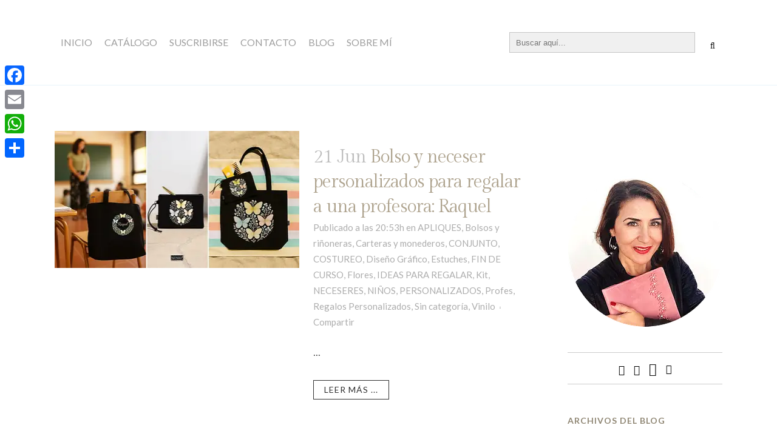

--- FILE ---
content_type: text/html; charset=UTF-8
request_url: https://noli-nolina.es/category/costureo/
body_size: 56545
content:
<!DOCTYPE html>
<html class=" optml_no_js " lang="es">
<head>
	<meta charset="UTF-8" />
	
				<meta name="viewport" content="width=device-width,initial-scale=1,user-scalable=no">
		
            
            
	<link rel="profile" href="http://gmpg.org/xfn/11" />
	<link rel="pingback" href="https://noli-nolina.es/xmlrpc.php" />

	<meta name='robots' content='index, follow, max-image-preview:large, max-snippet:-1, max-video-preview:-1' />
<script>window._wca = window._wca || [];</script>

	<!-- This site is optimized with the Yoast SEO plugin v26.8 - https://yoast.com/product/yoast-seo-wordpress/ -->
	<title>COSTUREO archivos - Noli-Nolina®</title>
	<link rel="canonical" href="https://noli-nolina.es/category/costureo/" />
	<link rel="next" href="https://noli-nolina.es/category/costureo/page/2/" />
	<meta property="og:locale" content="es_ES" />
	<meta property="og:type" content="article" />
	<meta property="og:title" content="COSTUREO archivos - Noli-Nolina®" />
	<meta property="og:url" content="https://noli-nolina.es/category/costureo/" />
	<meta property="og:site_name" content="Noli-Nolina®" />
	<meta name="twitter:card" content="summary_large_image" />
	<meta name="twitter:site" content="@nolygil" />
	<script type="application/ld+json" class="yoast-schema-graph">{"@context":"https://schema.org","@graph":[{"@type":"CollectionPage","@id":"https://noli-nolina.es/category/costureo/","url":"https://noli-nolina.es/category/costureo/","name":"COSTUREO archivos - Noli-Nolina®","isPartOf":{"@id":"https://noli-nolina.es/#website"},"primaryImageOfPage":{"@id":"https://noli-nolina.es/category/costureo/#primaryimage"},"image":{"@id":"https://noli-nolina.es/category/costureo/#primaryimage"},"thumbnailUrl":"https://mlazy6nzqakb.i.optimole.com/cb:voLt.912/w:1920/h:1080/q:mauto/g:sm/ig:avif/https://noli-nolina.es/wp-content/uploads/2025/06/BlogFotoDestacadaRaquel1200x675.jpg","breadcrumb":{"@id":"https://noli-nolina.es/category/costureo/#breadcrumb"},"inLanguage":"es"},{"@type":"ImageObject","inLanguage":"es","@id":"https://noli-nolina.es/category/costureo/#primaryimage","url":"https://mlazy6nzqakb.i.optimole.com/cb:voLt.912/w:1920/h:1080/q:mauto/g:sm/ig:avif/https://noli-nolina.es/wp-content/uploads/2025/06/BlogFotoDestacadaRaquel1200x675.jpg","contentUrl":"https://mlazy6nzqakb.i.optimole.com/cb:voLt.912/w:1920/h:1080/q:mauto/g:sm/ig:avif/https://noli-nolina.es/wp-content/uploads/2025/06/BlogFotoDestacadaRaquel1200x675.jpg","width":2000,"height":1125,"caption":"Diseño exclusivo con mariposas aplicado en bolso y neceser personalizados, hecho por Noli-Nolina."},{"@type":"BreadcrumbList","@id":"https://noli-nolina.es/category/costureo/#breadcrumb","itemListElement":[{"@type":"ListItem","position":1,"name":"Portada","item":"https://noli-nolina.es/"},{"@type":"ListItem","position":2,"name":"COSTUREO"}]},{"@type":"WebSite","@id":"https://noli-nolina.es/#website","url":"https://noli-nolina.es/","name":"https://noli-nolina.es/","description":"ARTESANÍA EN LA PIEL","publisher":{"@id":"https://noli-nolina.es/#/schema/person/6c1d6afa658304b7e2c70c36e3787a39"},"potentialAction":[{"@type":"SearchAction","target":{"@type":"EntryPoint","urlTemplate":"https://noli-nolina.es/?s={search_term_string}"},"query-input":{"@type":"PropertyValueSpecification","valueRequired":true,"valueName":"search_term_string"}}],"inLanguage":"es"},{"@type":["Person","Organization"],"@id":"https://noli-nolina.es/#/schema/person/6c1d6afa658304b7e2c70c36e3787a39","name":"noli-nolina","image":{"@type":"ImageObject","inLanguage":"es","@id":"https://noli-nolina.es/#/schema/person/image/","url":"https://secure.gravatar.com/avatar/e8e1d5e57dabb91c10e3a48544a2b73a54627b5ce8149273e5f3a320ab8b0430?s=96&d=mm&r=g","contentUrl":"https://secure.gravatar.com/avatar/e8e1d5e57dabb91c10e3a48544a2b73a54627b5ce8149273e5f3a320ab8b0430?s=96&d=mm&r=g","caption":"noli-nolina"},"logo":{"@id":"https://noli-nolina.es/#/schema/person/image/"},"description":"Mi nombre es Noly Gil y soy técnico en Artes Gráficas, diseñadora gráfica y apasionada de los oficios artísticos en general.","sameAs":["https://www.instagram.com/noli_nolina/","https://www.youtube.com/channel/UC-CcXbjJnvRXIBlq5NkmD2g"]}]}</script>
	<!-- / Yoast SEO plugin. -->


<link rel='dns-prefetch' href='//widgetlogic.org' />
<link rel='dns-prefetch' href='//static.addtoany.com' />
<link rel='dns-prefetch' href='//js-eu1.hs-scripts.com' />
<link rel='dns-prefetch' href='//www.google.com' />
<link rel='dns-prefetch' href='//stats.wp.com' />
<link rel='dns-prefetch' href='//secure.gravatar.com' />
<link rel='dns-prefetch' href='//www.googletagmanager.com' />
<link rel='dns-prefetch' href='//fonts.googleapis.com' />
<link rel='dns-prefetch' href='//v0.wordpress.com' />
<link rel='dns-prefetch' href='//mlazy6nzqakb.i.optimole.com' />
<link rel='preconnect' href='https://mlazy6nzqakb.i.optimole.com' />
<link rel="alternate" type="application/rss+xml" title="Noli-Nolina® &raquo; Feed" href="https://noli-nolina.es/feed/" />
<link rel="alternate" type="application/rss+xml" title="Noli-Nolina® &raquo; Feed de los comentarios" href="https://noli-nolina.es/comments/feed/" />
<link rel="alternate" type="application/rss+xml" title="Noli-Nolina® &raquo; Categoría COSTUREO del feed" href="https://noli-nolina.es/category/costureo/feed/" />
<style id='wp-img-auto-sizes-contain-inline-css' type='text/css'>
img:is([sizes=auto i],[sizes^="auto," i]){contain-intrinsic-size:3000px 1500px}
/*# sourceURL=wp-img-auto-sizes-contain-inline-css */
</style>
<link rel='stylesheet' id='animate-css' href='https://noli-nolina.es/wp-content/plugins/qi-blocks/assets/css/plugins/animate/animate.min.css?ver=4.1.1' type='text/css' media='all' />
<link rel='stylesheet' id='sbi_styles-css' href='https://noli-nolina.es/wp-content/plugins/instagram-feed/css/sbi-styles.min.css?ver=6.10.0' type='text/css' media='all' />
<style id='wp-block-library-inline-css' type='text/css'>
:root{--wp-block-synced-color:#7a00df;--wp-block-synced-color--rgb:122,0,223;--wp-bound-block-color:var(--wp-block-synced-color);--wp-editor-canvas-background:#ddd;--wp-admin-theme-color:#007cba;--wp-admin-theme-color--rgb:0,124,186;--wp-admin-theme-color-darker-10:#006ba1;--wp-admin-theme-color-darker-10--rgb:0,107,160.5;--wp-admin-theme-color-darker-20:#005a87;--wp-admin-theme-color-darker-20--rgb:0,90,135;--wp-admin-border-width-focus:2px}@media (min-resolution:192dpi){:root{--wp-admin-border-width-focus:1.5px}}.wp-element-button{cursor:pointer}:root .has-very-light-gray-background-color{background-color:#eee}:root .has-very-dark-gray-background-color{background-color:#313131}:root .has-very-light-gray-color{color:#eee}:root .has-very-dark-gray-color{color:#313131}:root .has-vivid-green-cyan-to-vivid-cyan-blue-gradient-background{background:linear-gradient(135deg,#00d084,#0693e3)}:root .has-purple-crush-gradient-background{background:linear-gradient(135deg,#34e2e4,#4721fb 50%,#ab1dfe)}:root .has-hazy-dawn-gradient-background{background:linear-gradient(135deg,#faaca8,#dad0ec)}:root .has-subdued-olive-gradient-background{background:linear-gradient(135deg,#fafae1,#67a671)}:root .has-atomic-cream-gradient-background{background:linear-gradient(135deg,#fdd79a,#004a59)}:root .has-nightshade-gradient-background{background:linear-gradient(135deg,#330968,#31cdcf)}:root .has-midnight-gradient-background{background:linear-gradient(135deg,#020381,#2874fc)}:root{--wp--preset--font-size--normal:16px;--wp--preset--font-size--huge:42px}.has-regular-font-size{font-size:1em}.has-larger-font-size{font-size:2.625em}.has-normal-font-size{font-size:var(--wp--preset--font-size--normal)}.has-huge-font-size{font-size:var(--wp--preset--font-size--huge)}.has-text-align-center{text-align:center}.has-text-align-left{text-align:left}.has-text-align-right{text-align:right}.has-fit-text{white-space:nowrap!important}#end-resizable-editor-section{display:none}.aligncenter{clear:both}.items-justified-left{justify-content:flex-start}.items-justified-center{justify-content:center}.items-justified-right{justify-content:flex-end}.items-justified-space-between{justify-content:space-between}.screen-reader-text{border:0;clip-path:inset(50%);height:1px;margin:-1px;overflow:hidden;padding:0;position:absolute;width:1px;word-wrap:normal!important}.screen-reader-text:focus{background-color:#ddd;clip-path:none;color:#444;display:block;font-size:1em;height:auto;left:5px;line-height:normal;padding:15px 23px 14px;text-decoration:none;top:5px;width:auto;z-index:100000}html :where(.has-border-color){border-style:solid}html :where([style*=border-top-color]){border-top-style:solid}html :where([style*=border-right-color]){border-right-style:solid}html :where([style*=border-bottom-color]){border-bottom-style:solid}html :where([style*=border-left-color]){border-left-style:solid}html :where([style*=border-width]){border-style:solid}html :where([style*=border-top-width]){border-top-style:solid}html :where([style*=border-right-width]){border-right-style:solid}html :where([style*=border-bottom-width]){border-bottom-style:solid}html :where([style*=border-left-width]){border-left-style:solid}html :where(img[class*=wp-image-]){height:auto;max-width:100%}:where(figure){margin:0 0 1em}html :where(.is-position-sticky){--wp-admin--admin-bar--position-offset:var(--wp-admin--admin-bar--height,0px)}@media screen and (max-width:600px){html :where(.is-position-sticky){--wp-admin--admin-bar--position-offset:0px}}
/*# sourceURL=/wp-includes/css/dist/block-library/common.min.css */
</style>
<style id='classic-theme-styles-inline-css' type='text/css'>
/*! This file is auto-generated */
.wp-block-button__link{color:#fff;background-color:#32373c;border-radius:9999px;box-shadow:none;text-decoration:none;padding:calc(.667em + 2px) calc(1.333em + 2px);font-size:1.125em}.wp-block-file__button{background:#32373c;color:#fff;text-decoration:none}
/*# sourceURL=/wp-includes/css/classic-themes.min.css */
</style>
<link rel='stylesheet' id='block-widget-css' href='https://noli-nolina.es/wp-content/plugins/widget-logic/block_widget/css/widget.css?ver=1768246255' type='text/css' media='all' />
<link rel='stylesheet' id='contact-form-7-css' href='https://noli-nolina.es/wp-content/plugins/contact-form-7/includes/css/styles.css?ver=6.1.4' type='text/css' media='all' />
<link rel='stylesheet' id='qi-blocks-grid-css' href='https://noli-nolina.es/wp-content/plugins/qi-blocks/assets/dist/grid.css?ver=1.4.8' type='text/css' media='all' />
<link rel='stylesheet' id='qi-blocks-main-css' href='https://noli-nolina.es/wp-content/plugins/qi-blocks/assets/dist/main.css?ver=1.4.8' type='text/css' media='all' />
<style id='woocommerce-inline-inline-css' type='text/css'>
.woocommerce form .form-row .required { visibility: visible; }
/*# sourceURL=woocommerce-inline-inline-css */
</style>
<link rel='stylesheet' id='mc4wp-form-themes-css' href='https://noli-nolina.es/wp-content/plugins/mailchimp-for-wp/assets/css/form-themes.css?ver=4.11.1' type='text/css' media='all' />
<link rel='stylesheet' id='cmplz-general-css' href='https://noli-nolina.es/wp-content/plugins/complianz-gdpr/assets/css/cookieblocker.min.css?ver=1765912088' type='text/css' media='all' />
<link rel='stylesheet' id='ivory-search-styles-css' href='https://noli-nolina.es/wp-content/plugins/add-search-to-menu/public/css/ivory-search.min.css?ver=5.5.14' type='text/css' media='all' />
<link rel='stylesheet' id='qode-quick-view-for-woocommerce-main-css' href='https://noli-nolina.es/wp-content/plugins/qode-quick-view-for-woocommerce/assets/css/main.min.css?ver=1.1.2' type='text/css' media='all' />
<link rel='stylesheet' id='qode-wishlist-for-woocommerce-main-css' href='https://noli-nolina.es/wp-content/plugins/qode-wishlist-for-woocommerce/assets/css/main.min.css?ver=1.2.8' type='text/css' media='all' />
<link rel='stylesheet' id='mediaelement-css' href='https://noli-nolina.es/wp-includes/js/mediaelement/mediaelementplayer-legacy.min.css?ver=4.2.17' type='text/css' media='all' />
<link rel='stylesheet' id='wp-mediaelement-css' href='https://noli-nolina.es/wp-includes/js/mediaelement/wp-mediaelement.min.css?ver=6.9' type='text/css' media='all' />
<link rel='stylesheet' id='bridge-default-style-css' href='https://noli-nolina.es/wp-content/themes/bridge/style.css?ver=6.9' type='text/css' media='all' />
<link rel='stylesheet' id='bridge-qode-font_awesome-css' href='https://noli-nolina.es/wp-content/themes/bridge/css/font-awesome/css/font-awesome.min.css?ver=6.9' type='text/css' media='all' />
<link rel='stylesheet' id='bridge-qode-font_elegant-css' href='https://noli-nolina.es/wp-content/themes/bridge/css/elegant-icons/style.min.css?ver=6.9' type='text/css' media='all' />
<link rel='stylesheet' id='bridge-qode-linea_icons-css' href='https://noli-nolina.es/wp-content/themes/bridge/css/linea-icons/style.css?ver=6.9' type='text/css' media='all' />
<link rel='stylesheet' id='bridge-qode-dripicons-css' href='https://noli-nolina.es/wp-content/themes/bridge/css/dripicons/dripicons.css?ver=6.9' type='text/css' media='all' />
<link rel='stylesheet' id='bridge-qode-kiko-css' href='https://noli-nolina.es/wp-content/themes/bridge/css/kiko/kiko-all.css?ver=6.9' type='text/css' media='all' />
<link rel='stylesheet' id='bridge-qode-font_awesome_5-css' href='https://noli-nolina.es/wp-content/themes/bridge/css/font-awesome-5/css/font-awesome-5.min.css?ver=6.9' type='text/css' media='all' />
<link rel='stylesheet' id='bridge-stylesheet-css' href='https://noli-nolina.es/wp-content/themes/bridge/css/stylesheet.min.css?ver=6.9' type='text/css' media='all' />
<style id='bridge-stylesheet-inline-css' type='text/css'>
   .archive.disabled_footer_top .footer_top_holder, .archive.disabled_footer_bottom .footer_bottom_holder { display: none;}


/*# sourceURL=bridge-stylesheet-inline-css */
</style>
<link rel='stylesheet' id='bridge-woocommerce-css' href='https://noli-nolina.es/wp-content/themes/bridge/css/woocommerce.min.css?ver=6.9' type='text/css' media='all' />
<link rel='stylesheet' id='bridge-woocommerce-responsive-css' href='https://noli-nolina.es/wp-content/themes/bridge/css/woocommerce_responsive.min.css?ver=6.9' type='text/css' media='all' />
<link rel='stylesheet' id='bridge-print-css' href='https://noli-nolina.es/wp-content/themes/bridge/css/print.css?ver=6.9' type='text/css' media='all' />
<link rel='stylesheet' id='bridge-style-dynamic-css' href='https://noli-nolina.es/wp-content/themes/bridge/css/style_dynamic_callback.php?ver=6.9' type='text/css' media='all' />
<link rel='stylesheet' id='bridge-responsive-css' href='https://noli-nolina.es/wp-content/themes/bridge/css/responsive.min.css?ver=6.9' type='text/css' media='all' />
<link rel='stylesheet' id='bridge-style-dynamic-responsive-css' href='https://noli-nolina.es/wp-content/themes/bridge/css/style_dynamic_responsive_callback.php?ver=6.9' type='text/css' media='all' />
<style id='bridge-style-dynamic-responsive-inline-css' type='text/css'>
footer .column1 {
position: relative;
top: -12px;
}

.search-results .blog_holder.qode-search-results-three-columns article {    float: left !important;    width: 28.33334% !important;    margin:  0  1% !important;    }

/* search results titles */
.search-results .blog_holder.blog_large_image h2, 
.search-results .blog_holder.blog_large_image h2 a {
    font-size: 18px;
    line-height: 22px;
}

.search-results .blog_holder.blog_large_image article:not(.format-quote):not(.format-link) .post_info, 
.search-results .blog_holder.blog_single article:not(.format-quote):not(.format-link) .post_info {
   display: none;
}

/* search results post info */
.search-results .blog_holder.blog_large_image article:not(.format-quote):not(.format-link) .post_info, 
.search-results .blog_holder.blog_single article:not(.format-quote):not(.format-link) .post_info {
   font-size: 11px;
   line-height: 16px;
}

/* search results text */
.search-results .post_text_inner {
    font-size: 0px;
    line-height: 0px;
}

@media only screen and (max-width: 768px) {
  .search-results .qbutton.small {    
    display: none !important;
  }
}
/*# sourceURL=bridge-style-dynamic-responsive-inline-css */
</style>
<link rel='stylesheet' id='js_composer_front-css' href='https://noli-nolina.es/wp-content/plugins/js_composer/assets/css/js_composer.min.css?ver=8.5' type='text/css' media='all' />
<link rel='stylesheet' id='bridge-style-handle-google-fonts-css' href='https://fonts.googleapis.com/css?family=Raleway%3A100%2C200%2C300%2C400%2C500%2C600%2C700%2C800%2C900%2C100italic%2C300italic%2C400italic%2C700italic%7CLato%3A100%2C200%2C300%2C400%2C500%2C600%2C700%2C800%2C900%2C100italic%2C300italic%2C400italic%2C700italic%7CGilda+Display%3A100%2C200%2C300%2C400%2C500%2C600%2C700%2C800%2C900%2C100italic%2C300italic%2C400italic%2C700italic&#038;subset=latin%2Clatin-ext&#038;ver=1.0.0' type='text/css' media='all' />
<link rel='stylesheet' id='bridge-core-dashboard-style-css' href='https://noli-nolina.es/wp-content/plugins/bridge-core/modules/core-dashboard/assets/css/core-dashboard.min.css?ver=6.9' type='text/css' media='all' />
<style id='optm_lazyload_noscript_style-inline-css' type='text/css'>
html.optml_no_js img[data-opt-src] { display: none !important; } 
 /* OPTML_VIEWPORT_BG_SELECTORS */
html [class*="wp-block-cover"][style*="background-image"]:not(.optml-bg-lazyloaded),
html [style*="background-image:url("]:not(.optml-bg-lazyloaded),
html [style*="background-image: url("]:not(.optml-bg-lazyloaded),
html [style*="background:url("]:not(.optml-bg-lazyloaded),
html [style*="background: url("]:not(.optml-bg-lazyloaded),
html [class*="wp-block-group"][style*="background-image"]:not(.optml-bg-lazyloaded),
html .elementor-widget-container:not(.optml-bg-lazyloaded),
html .elementor-background-slideshow__slide__image:not(.optml-bg-lazyloaded),
html .elementor-section[data-settings*="background_background"]:not(.optml-bg-lazyloaded),
html .elementor-column[data-settings*="background_background"] > .elementor-widget-wrap:not(.optml-bg-lazyloaded),
html .elementor-element[data-settings*="background_background"]:not(.optml-bg-lazyloaded),
html .elementor-section > .elementor-background-overlay:not(.optml-bg-lazyloaded) { background-image: none !important; }
/* OPTML_VIEWPORT_BG_SELECTORS */
/*# sourceURL=optm_lazyload_noscript_style-inline-css */
</style>
<link rel='stylesheet' id='childstyle-css' href='https://noli-nolina.es/wp-content/themes/bridge-child/style.css?ver=6.9' type='text/css' media='all' />
<link rel='stylesheet' id='addtoany-css' href='https://noli-nolina.es/wp-content/plugins/add-to-any/addtoany.min.css?ver=1.16' type='text/css' media='all' />
<style id='addtoany-inline-css' type='text/css'>
@media screen and (max-width:980px){
.a2a_floating_style.a2a_vertical_style{display:none;}
}
@media screen and (min-width:981px){
.a2a_floating_style.a2a_default_style{display:none;}
}
/*# sourceURL=addtoany-inline-css */
</style>
<script type="text/javascript" id="addtoany-core-js-before">
/* <![CDATA[ */
window.a2a_config=window.a2a_config||{};a2a_config.callbacks=[];a2a_config.overlays=[];a2a_config.templates={};a2a_localize = {
	Share: "Compartir",
	Save: "Guardar",
	Subscribe: "Suscribir",
	Email: "Correo electrónico",
	Bookmark: "Marcador",
	ShowAll: "Mostrar todo",
	ShowLess: "Mostrar menos",
	FindServices: "Encontrar servicio(s)",
	FindAnyServiceToAddTo: "Encuentra al instante cualquier servicio para añadir a",
	PoweredBy: "Funciona con",
	ShareViaEmail: "Compartir por correo electrónico",
	SubscribeViaEmail: "Suscribirse a través de correo electrónico",
	BookmarkInYourBrowser: "Añadir a marcadores de tu navegador",
	BookmarkInstructions: "Presiona «Ctrl+D» o «\u2318+D» para añadir esta página a marcadores",
	AddToYourFavorites: "Añadir a tus favoritos",
	SendFromWebOrProgram: "Enviar desde cualquier dirección o programa de correo electrónico ",
	EmailProgram: "Programa de correo electrónico",
	More: "Más&#8230;",
	ThanksForSharing: "¡Gracias por compartir!",
	ThanksForFollowing: "¡Gracias por seguirnos!"
};


//# sourceURL=addtoany-core-js-before
/* ]]> */
</script>
<script type="text/javascript" defer src="https://static.addtoany.com/menu/page.js" id="addtoany-core-js"></script>
<script type="text/javascript" src="https://noli-nolina.es/wp-includes/js/jquery/jquery.min.js?ver=3.7.1" id="jquery-core-js"></script>
<script type="text/javascript" src="https://noli-nolina.es/wp-includes/js/jquery/jquery-migrate.min.js?ver=3.4.1" id="jquery-migrate-js"></script>
<script type="text/javascript" defer src="https://noli-nolina.es/wp-content/plugins/add-to-any/addtoany.min.js?ver=1.1" id="addtoany-jquery-js"></script>
<script type="text/javascript" src="https://noli-nolina.es/wp-content/plugins/woocommerce/assets/js/jquery-blockui/jquery.blockUI.min.js?ver=2.7.0-wc.10.4.3" id="wc-jquery-blockui-js" data-wp-strategy="defer"></script>
<script type="text/javascript" id="wc-add-to-cart-js-extra">
/* <![CDATA[ */
var wc_add_to_cart_params = {"ajax_url":"/wp-admin/admin-ajax.php","wc_ajax_url":"/?wc-ajax=%%endpoint%%","i18n_view_cart":"Ver carrito","cart_url":"https://noli-nolina.es/cart/","is_cart":"","cart_redirect_after_add":"no"};
//# sourceURL=wc-add-to-cart-js-extra
/* ]]> */
</script>
<script type="text/javascript" src="https://noli-nolina.es/wp-content/plugins/woocommerce/assets/js/frontend/add-to-cart.min.js?ver=10.4.3" id="wc-add-to-cart-js" data-wp-strategy="defer"></script>
<script type="text/javascript" src="https://noli-nolina.es/wp-content/plugins/woocommerce/assets/js/js-cookie/js.cookie.min.js?ver=2.1.4-wc.10.4.3" id="wc-js-cookie-js" data-wp-strategy="defer"></script>
<script type="text/javascript" src="https://noli-nolina.es/wp-content/plugins/js_composer/assets/js/vendors/woocommerce-add-to-cart.js?ver=8.5" id="vc_woocommerce-add-to-cart-js-js"></script>
<script type="text/javascript" src="https://noli-nolina.es/wp-content/plugins/woocommerce/assets/js/select2/select2.full.min.js?ver=4.0.3-wc.10.4.3" id="wc-select2-js" defer="defer" data-wp-strategy="defer"></script>
<script data-service="jetpack-statistics" data-category="statistics" type="text/plain" data-cmplz-src="https://stats.wp.com/s-202606.js" id="woocommerce-analytics-js" defer="defer" data-wp-strategy="defer"></script>
<script type="text/javascript" id="optml-print-js-after">
/* <![CDATA[ */
			(function(w, d){
					w.addEventListener("beforeprint", function(){
						let images = d.getElementsByTagName( "img" );
							for (let img of images) {
								if ( !img.dataset.optSrc) {
									continue;
								}
								img.src = img.dataset.optSrc;
								delete img.dataset.optSrc;
							}
					});
			
			}(window, document));
								 
//# sourceURL=optml-print-js-after
/* ]]> */
</script>

<!-- Fragmento de código de la etiqueta de Google (gtag.js) añadida por Site Kit -->
<!-- Fragmento de código de Google Analytics añadido por Site Kit -->
<script type="text/javascript" src="https://www.googletagmanager.com/gtag/js?id=GT-5735ZPRB" id="google_gtagjs-js" async></script>
<script type="text/javascript" id="google_gtagjs-js-after">
/* <![CDATA[ */
window.dataLayer = window.dataLayer || [];function gtag(){dataLayer.push(arguments);}
gtag("set","linker",{"domains":["noli-nolina.es"]});
gtag("js", new Date());
gtag("set", "developer_id.dZTNiMT", true);
gtag("config", "GT-5735ZPRB");
 window._googlesitekit = window._googlesitekit || {}; window._googlesitekit.throttledEvents = []; window._googlesitekit.gtagEvent = (name, data) => { var key = JSON.stringify( { name, data } ); if ( !! window._googlesitekit.throttledEvents[ key ] ) { return; } window._googlesitekit.throttledEvents[ key ] = true; setTimeout( () => { delete window._googlesitekit.throttledEvents[ key ]; }, 5 ); gtag( "event", name, { ...data, event_source: "site-kit" } ); }; 
//# sourceURL=google_gtagjs-js-after
/* ]]> */
</script>
<script></script><link rel="https://api.w.org/" href="https://noli-nolina.es/wp-json/" /><link rel="alternate" title="JSON" type="application/json" href="https://noli-nolina.es/wp-json/wp/v2/categories/995" /><link rel="EditURI" type="application/rsd+xml" title="RSD" href="https://noli-nolina.es/xmlrpc.php?rsd" />
<meta name="generator" content="WordPress 6.9" />
<meta name="generator" content="WooCommerce 10.4.3" />
<meta name="generator" content="Site Kit by Google 1.171.0" />			<!-- DO NOT COPY THIS SNIPPET! Start of Page Analytics Tracking for HubSpot WordPress plugin v11.3.37-->
			<script class="hsq-set-content-id" data-content-id="listing-page">
				var _hsq = _hsq || [];
				_hsq.push(["setContentType", "listing-page"]);
			</script>
			<!-- DO NOT COPY THIS SNIPPET! End of Page Analytics Tracking for HubSpot WordPress plugin -->
				<style>img#wpstats{display:none}</style>
					<style>.cmplz-hidden {
					display: none !important;
				}</style>	<noscript><style>.woocommerce-product-gallery{ opacity: 1 !important; }</style></noscript>
	<meta name="generator" content="Elementor 3.35.0; features: additional_custom_breakpoints; settings: css_print_method-external, google_font-enabled, font_display-auto">
			<style>
				.e-con.e-parent:nth-of-type(n+4):not(.e-lazyloaded):not(.e-no-lazyload),
				.e-con.e-parent:nth-of-type(n+4):not(.e-lazyloaded):not(.e-no-lazyload) * {
					background-image: none !important;
				}
				@media screen and (max-height: 1024px) {
					.e-con.e-parent:nth-of-type(n+3):not(.e-lazyloaded):not(.e-no-lazyload),
					.e-con.e-parent:nth-of-type(n+3):not(.e-lazyloaded):not(.e-no-lazyload) * {
						background-image: none !important;
					}
				}
				@media screen and (max-height: 640px) {
					.e-con.e-parent:nth-of-type(n+2):not(.e-lazyloaded):not(.e-no-lazyload),
					.e-con.e-parent:nth-of-type(n+2):not(.e-lazyloaded):not(.e-no-lazyload) * {
						background-image: none !important;
					}
				}
			</style>
			<meta name="generator" content="Powered by WPBakery Page Builder - drag and drop page builder for WordPress."/>
<meta http-equiv="Accept-CH" content="Viewport-Width" />
		<style type="text/css">
			img[data-opt-src]:not([data-opt-lazy-loaded]) {
				transition: .2s filter linear, .2s opacity linear, .2s border-radius linear;
				-webkit-transition: .2s filter linear, .2s opacity linear, .2s border-radius linear;
				-moz-transition: .2s filter linear, .2s opacity linear, .2s border-radius linear;
				-o-transition: .2s filter linear, .2s opacity linear, .2s border-radius linear;
			}
			img[data-opt-src]:not([data-opt-lazy-loaded]) {
					opacity: .75;
					-webkit-filter: blur(8px);
					-moz-filter: blur(8px);
					-o-filter: blur(8px);
					-ms-filter: blur(8px);
					filter: blur(8px);
					transform: scale(1.04);
					animation: 0.1s ease-in;
					-webkit-transform: translate3d(0, 0, 0);
			}
			/** optmliframelazyloadplaceholder */
		</style>
		<script type="application/javascript">
					document.documentElement.className = document.documentElement.className.replace(/\boptml_no_js\b/g, "");
						(function(w, d){
							var b = d.getElementsByTagName("head")[0];
							var s = d.createElement("script");
							var v = ("IntersectionObserver" in w && "isIntersecting" in w.IntersectionObserverEntry.prototype) ? "_no_poly" : "";
							s.async = true;
							s.src = "https://mlazy6nzqakb.i.optimole.com/js-lib/v2/latest/optimole_lib" + v  + ".min.js";
							b.appendChild(s);
							w.optimoleData = {
								lazyloadOnly: "optimole-lazy-only",
								backgroundReplaceClasses: [],
								nativeLazyload : false,
								scalingDisabled: false,
								watchClasses: [],
								backgroundLazySelectors: "[class*=\"wp-block-cover\"][style*=\"background-image\"], [style*=\"background-image:url(\"], [style*=\"background-image: url(\"], [style*=\"background:url(\"], [style*=\"background: url(\"], [class*=\"wp-block-group\"][style*=\"background-image\"], .elementor-widget-container, .elementor-background-slideshow__slide__image, .elementor-section[data-settings*=\"background_background\"], .elementor-column[data-settings*=\"background_background\"] > .elementor-widget-wrap, .elementor-element[data-settings*=\"background_background\"], .elementor-section > .elementor-background-overlay",
								network_optimizations: false,
								ignoreDpr: true,
								quality: 0,
								maxWidth: 1920,
								maxHeight: 1080,
							}
						}(window, document));
		</script><link rel="icon" href="https://mlazy6nzqakb.i.optimole.com/cb:voLt.912/w:32/h:32/q:mauto/g:sm/ig:avif/dpr:2/https://noli-nolina.es/wp-content/uploads/2018/05/cropped-Icono_del_Sitio_FAVICON_noli-nolina_NN_negro.png" sizes="32x32" />
<link rel="icon" href="https://mlazy6nzqakb.i.optimole.com/cb:voLt.912/w:192/h:192/q:mauto/g:sm/ig:avif/https://noli-nolina.es/wp-content/uploads/2018/05/cropped-Icono_del_Sitio_FAVICON_noli-nolina_NN_negro.png" sizes="192x192" />
<link rel="apple-touch-icon" href="https://mlazy6nzqakb.i.optimole.com/cb:voLt.912/w:180/h:180/q:mauto/g:sm/ig:avif/https://noli-nolina.es/wp-content/uploads/2018/05/cropped-Icono_del_Sitio_FAVICON_noli-nolina_NN_negro.png" />
<meta name="msapplication-TileImage" content="https://mlazy6nzqakb.i.optimole.com/cb:voLt.912/w:270/h:270/q:mauto/g:sm/ig:avif/https://noli-nolina.es/wp-content/uploads/2018/05/cropped-Icono_del_Sitio_FAVICON_noli-nolina_NN_negro.png" />
<link rel="alternate" type="application/rss+xml" title="RSS" href="https://noli-nolina.es/rsslatest.xml" /><noscript><style> .wpb_animate_when_almost_visible { opacity: 1; }</style></noscript></head>

<body data-cmplz=1 class="archive category category-costureo category-995 wp-theme-bridge wp-child-theme-bridge-child theme-bridge bridge-core-3.3.3 qi-blocks-1.4.8 qodef-gutenberg--no-touch woocommerce-no-js bridge qode-optimizer-1.0.4 qode-quick-view-for-woocommerce-1.1.2 qqvfw--no-touch qode-wishlist-for-woocommerce-1.2.8 qwfw--no-touch  qode-title-hidden qode_grid_1200 hide_top_bar_on_mobile_header qode-content-sidebar-responsive transparent_content columns-4 qode-child-theme-ver-1.0.0 qode-theme-ver-30.8.8.3 qode-theme-bridge qode_advanced_footer_responsive_1000 qode_header_in_grid wpb-js-composer js-comp-ver-8.5 vc_responsive elementor-default elementor-kit-28103" itemscope itemtype="http://schema.org/WebPage">




<div class="wrapper">
	<div class="wrapper_inner">

    
		<!-- Google Analytics start -->
					<script type="text/plain" data-service="google-analytics" data-category="statistics">
				var _gaq = _gaq || [];
				_gaq.push(['_setAccount', 'UA-49621511-1']);
				_gaq.push(['_trackPageview']);

				(function() {
					var ga = document.createElement('script'); ga.type = 'text/javascript'; ga.async = true;
					ga.src = ('https:' == document.location.protocol ? 'https://ssl' : 'http://www') + '.google-analytics.com/ga.js';
					var s = document.getElementsByTagName('script')[0]; s.parentNode.insertBefore(ga, s);
				})();
			</script>
				<!-- Google Analytics end -->

		
	<header class=" scroll_header_top_area  stick scrolled_not_transparent with_border menu_position_left page_header">
	<div class="header_inner clearfix">
		<form role="search" id="searchform" action="https://noli-nolina.es/" class="qode_search_form" method="get">
        <div class="container">
        <div class="container_inner clearfix">
            
            <i class="qode_icon_font_awesome fa fa-search qode_icon_in_search" ></i>            <input type="text" placeholder="Buscar" name="s" class="qode_search_field" autocomplete="off" />
            <input type="submit" value="Buscar" />

            <div class="qode_search_close">
                <a href="#">
                    <i class="qode_icon_font_awesome fa fa-times qode_icon_in_search" ></i>                </a>
            </div>
                    </div>
    </div>
</form>
		<div class="header_top_bottom_holder">
			
			<div class="header_bottom clearfix" style='' >
								<div class="container">
					<div class="container_inner clearfix">
																				<div class="header_inner_left">
																	<div class="mobile_menu_button">
		<span>
			<i class="qode_icon_font_awesome fa fa-bars " ></i>		</span>
	</div>
								<div class="logo_wrapper" >
	<div class="q_logo">
		<a itemprop="url" href="https://noli-nolina.es/" >
             <img decoding=async data-opt-id=632350786  fetchpriority="high" itemprop="image" class="normal" src="https://mlazy6nzqakb.i.optimole.com/cb:voLt.912/w:auto/h:auto/q:mauto/g:sm/ig:avif/https://noli-nolina.es/wp-content/uploads/2023/02/logo_black_noli-nolina_ArtesaniaEnLaPiel372x277px.png" alt="Logo"> 			 <img decoding=async data-opt-id=632350786  fetchpriority="high" itemprop="image" class="light" src="https://mlazy6nzqakb.i.optimole.com/cb:voLt.912/w:auto/h:auto/q:mauto/g:sm/ig:avif/https://noli-nolina.es/wp-content/uploads/2023/02/logo_black_noli-nolina_ArtesaniaEnLaPiel372x277px.png" alt="Logo"/> 			 <img decoding=async data-opt-id=632350786  data-opt-src="https://mlazy6nzqakb.i.optimole.com/cb:voLt.912/w:auto/h:auto/q:mauto/g:sm/ig:avif/https://noli-nolina.es/wp-content/uploads/2023/02/logo_black_noli-nolina_ArtesaniaEnLaPiel372x277px.png"  itemprop="image" class="dark" src="data:image/svg+xml,%3Csvg%20viewBox%3D%220%200%20372%20277%22%20width%3D%22372%22%20height%3D%22277%22%20xmlns%3D%22http%3A%2F%2Fwww.w3.org%2F2000%2Fsvg%22%3E%3Crect%20width%3D%22372%22%20height%3D%22277%22%20fill%3D%22transparent%22%2F%3E%3C%2Fsvg%3E" alt="Logo"/> 			 <img decoding=async data-opt-id=195143481  data-opt-src="https://mlazy6nzqakb.i.optimole.com/cb:voLt.912/w:auto/h:auto/q:mauto/g:sm/ig:avif/https://noli-nolina.es/wp-content/uploads/2018/04/Icono_del_Sitio_FAVICON_noli-nolina_NN_transparente.png"  itemprop="image" class="sticky" src="data:image/svg+xml,%3Csvg%20viewBox%3D%220%200%20512%20512%22%20width%3D%22512%22%20height%3D%22512%22%20xmlns%3D%22http%3A%2F%2Fwww.w3.org%2F2000%2Fsvg%22%3E%3Crect%20width%3D%22512%22%20height%3D%22512%22%20fill%3D%22transparent%22%2F%3E%3C%2Fsvg%3E" alt="Logo"/> 			 <img decoding=async data-opt-id=862629923  data-opt-src="https://mlazy6nzqakb.i.optimole.com/cb:voLt.912/w:auto/h:auto/q:mauto/g:sm/ig:avif/https://noli-nolina.es/wp-content/uploads/2023/02/logo_black_noli-nolina_ArtesaniaEnLaPiel376x200.png"  itemprop="image" class="mobile" src="data:image/svg+xml,%3Csvg%20viewBox%3D%220%200%20376%20200%22%20width%3D%22376%22%20height%3D%22200%22%20xmlns%3D%22http%3A%2F%2Fwww.w3.org%2F2000%2Fsvg%22%3E%3Crect%20width%3D%22376%22%20height%3D%22200%22%20fill%3D%22transparent%22%2F%3E%3C%2Fsvg%3E" alt="Logo"/> 					</a>
	</div>
	</div>															</div>
															<div class="header_inner_right">
									<div class="side_menu_button_wrapper right">
																					<div class="header_bottom_right_widget_holder"><div class="widget_text header_bottom_widget widget_custom_html"><div class="textwidget custom-html-widget"><div class="header_bottom_widget_search"><form role="search" method="get" autocomplete="off" id="searchform" action="https://noli-nolina.es/">
    <div><label class="screen-reader-text" for="s">Search for:</label>
        <input type="text" style="width:300px; height:30px; background-color:#f0f0f0; border:1px; border-color:#c5c5c5; border-style:solid;" value="" placeholder="  Buscar aquí..." name="s" id="s">
    </div>
</form></div>
<br></div></div></div>
																														<div class="side_menu_button">
												<a class="search_button fullscreen_search normal" href="javascript:void(0)">
		<i class="qode_icon_font_awesome fa fa-search " ></i>	</a>

																							
										</div>
									</div>
								</div>
							
							
							<nav class="main_menu drop_down left">
								<ul id="menu-arrancando_que_es_gerundio" class=""><li id="nav-menu-item-22991" class="menu-item menu-item-type-custom menu-item-object-custom menu-item-home  narrow"><a href="https://noli-nolina.es/" class=""><i class="menu_icon blank fa"></i><span>Inicio</span><span class="plus"></span></a></li>
<li id="nav-menu-item-30272" class="menu-item menu-item-type-custom menu-item-object-custom  narrow"><a href="https://noli-nolina.es/tienda/" class=""><i class="menu_icon blank fa"></i><span>Catálogo</span><span class="plus"></span></a></li>
<li id="nav-menu-item-29852" class="menu-item menu-item-type-custom menu-item-object-custom  narrow"><a href="https://noli-nolina.es/suscribirse/" class=""><i class="menu_icon blank fa"></i><span>Suscribirse</span><span class="plus"></span></a></li>
<li id="nav-menu-item-22993" class="menu-item menu-item-type-custom menu-item-object-custom menu-item-has-children  has_sub narrow"><a href="https://noli-nolina.es/contacto/" class=""><i class="menu_icon blank fa"></i><span>Contacto</span><span class="plus"></span></a>
<div class="second"><div class="inner"><ul>
	<li id="nav-menu-item-29762" class="menu-item menu-item-type-custom menu-item-object-custom "><a href="https://noli-nolina.es/contacto/" class=""><i class="menu_icon blank fa"></i><span>e-mail</span><span class="plus"></span></a></li>
	<li id="nav-menu-item-29761" class="menu-item menu-item-type-custom menu-item-object-custom "><a href="https://www.linkedin.com/in/manuela-gil-santiago/" class=""><i class="menu_icon blank fa"></i><span>Linkedin</span><span class="plus"></span></a></li>
	<li id="nav-menu-item-29763" class="menu-item menu-item-type-custom menu-item-object-custom "><a href="https://www.instagram.com/nolinolina_oficial/" class=""><i class="menu_icon blank fa"></i><span>Instagram</span><span class="plus"></span></a></li>
</ul></div></div>
</li>
<li id="nav-menu-item-26119" class="menu-item menu-item-type-post_type menu-item-object-page  narrow"><a href="https://noli-nolina.es/blog/" class=""><i class="menu_icon blank fa"></i><span>Blog</span><span class="plus"></span></a></li>
<li id="nav-menu-item-22992" class="menu-item menu-item-type-custom menu-item-object-custom  narrow"><a href="https://noli-nolina.es/sobre_mi/" class=""><i class="menu_icon blank fa"></i><span>Sobre mí</span><span class="plus"></span></a></li>
</ul>							</nav>
														<nav class="mobile_menu">
	<ul id="menu-arrancando_que_es_gerundio-1" class=""><li id="mobile-menu-item-22991" class="menu-item menu-item-type-custom menu-item-object-custom menu-item-home "><a href="https://noli-nolina.es/" class=""><span>Inicio</span></a><span class="mobile_arrow"><i class="fa fa-angle-right"></i><i class="fa fa-angle-down"></i></span></li>
<li id="mobile-menu-item-30272" class="menu-item menu-item-type-custom menu-item-object-custom "><a href="https://noli-nolina.es/tienda/" class=""><span>Catálogo</span></a><span class="mobile_arrow"><i class="fa fa-angle-right"></i><i class="fa fa-angle-down"></i></span></li>
<li id="mobile-menu-item-29852" class="menu-item menu-item-type-custom menu-item-object-custom "><a href="https://noli-nolina.es/suscribirse/" class=""><span>Suscribirse</span></a><span class="mobile_arrow"><i class="fa fa-angle-right"></i><i class="fa fa-angle-down"></i></span></li>
<li id="mobile-menu-item-22993" class="menu-item menu-item-type-custom menu-item-object-custom menu-item-has-children  has_sub"><a href="https://noli-nolina.es/contacto/" class=""><span>Contacto</span></a><span class="mobile_arrow"><i class="fa fa-angle-right"></i><i class="fa fa-angle-down"></i></span>
<ul class="sub_menu">
	<li id="mobile-menu-item-29762" class="menu-item menu-item-type-custom menu-item-object-custom "><a href="https://noli-nolina.es/contacto/" class=""><span>e-mail</span></a><span class="mobile_arrow"><i class="fa fa-angle-right"></i><i class="fa fa-angle-down"></i></span></li>
	<li id="mobile-menu-item-29761" class="menu-item menu-item-type-custom menu-item-object-custom "><a href="https://www.linkedin.com/in/manuela-gil-santiago/" class=""><span>Linkedin</span></a><span class="mobile_arrow"><i class="fa fa-angle-right"></i><i class="fa fa-angle-down"></i></span></li>
	<li id="mobile-menu-item-29763" class="menu-item menu-item-type-custom menu-item-object-custom "><a href="https://www.instagram.com/nolinolina_oficial/" class=""><span>Instagram</span></a><span class="mobile_arrow"><i class="fa fa-angle-right"></i><i class="fa fa-angle-down"></i></span></li>
</ul>
</li>
<li id="mobile-menu-item-26119" class="menu-item menu-item-type-post_type menu-item-object-page "><a href="https://noli-nolina.es/blog/" class=""><span>Blog</span></a><span class="mobile_arrow"><i class="fa fa-angle-right"></i><i class="fa fa-angle-down"></i></span></li>
<li id="mobile-menu-item-22992" class="menu-item menu-item-type-custom menu-item-object-custom "><a href="https://noli-nolina.es/sobre_mi/" class=""><span>Sobre mí</span></a><span class="mobile_arrow"><i class="fa fa-angle-right"></i><i class="fa fa-angle-down"></i></span></li>
</ul></nav>																				</div>
					</div>
									</div>
			</div>
		</div>

</header>	<a id="back_to_top" href="#">
        <span class="fa-stack">
            <span aria-hidden="true" class="qode_icon_font_elegant arrow_carrot-2up " ></span>        </span>
	</a>
	<div class="fullscreen_search_holder fade">
		<div class="close_container">
						<div class="container">
				<div class="container_inner clearfix" >
																	<div class="search_close_holder">
							<div class="side_menu_button">
								<a class="fullscreen_search_close" href="javascript:void(0)">
									<i class="qode_icon_font_awesome fa fa-times " ></i>								</a>
							</div>
						</div>
																</div>
			</div>
				</div>
		<div class="fullscreen_search_table">
			<div class="fullscreen_search_cell">
				<div class="fullscreen_search_inner">
					<form role="search" action="https://noli-nolina.es/" class="fullscreen_search_form" method="get">
						<div class="form_holder">
							<span class="search_label">Buscar:</span>
							<div class="field_holder">
								<input type="text"  name="s" class="search_field" autocomplete="off" />
								<div class="line"></div>
							</div>
							<a class="qode_search_submit search_submit" href="javascript:void(0)">
								<i class="qode_icon_font_awesome fa fa-search " ></i>							</a>
						</div>
					</form>
				</div>
			</div>
		</div>
	</div>
	
	
    
    	
    
    <div class="content content_top_margin_none">
        <div class="content_inner  ">
    				<div class="container">
        		<div class="container_inner default_template_holder clearfix">
							<div class="two_columns_75_25 background_color_sidebar grid2 clearfix">
					<div class="column1">
						<div class="column_inner">
							<div class="blog_holder blog_small_image">

	
    <!--if template name is defined than it is used our template and we can use query '$blog_query'-->
    
        <!--otherwise it is archive or category page and we don't have query-->
                    		<article id="post-34932" class="post-34932 post type-post status-publish format-standard has-post-thumbnail hentry category-apliques category-bolsos-y-rinoneras category-carteras-y-monederos category-conjunto category-costureo category-diseno-grafico category-estuches category-fin-de-curso category-flores category-ideas-para-regalar category-kit category-neceseres category-ninos category-personalizados category-profes category-regalos-personalizados category-sin-categoria category-vinilo tag-bolso-tote-con-nombre tag-botanical tag-costura tag-diseno-exclusivo tag-flores tag-ideas-para-regalar tag-ilustracion-floral tag-mariposas tag-personalizada tag-regalo-personalizado tag-regalos-con-alma tag-vinilo-textil">
			<div class="post_content_holder">
									<div class="post_image">
						<a itemprop="url" href="https://noli-nolina.es/regalo-personalizado-profesora-bolso-neceser/" title="Bolso y neceser personalizados para regalar a una profesora: Raquel">
							<img data-opt-id=1791487874  data-opt-src="https://mlazy6nzqakb.i.optimole.com/cb:voLt.912/w:1920/h:1080/q:mauto/g:sm/ig:avif/https://noli-nolina.es/wp-content/uploads/2025/06/BlogFotoDestacadaRaquel1200x675.jpg"   width="2000" height="1125" src="data:image/svg+xml,%3Csvg%20viewBox%3D%220%200%202000%201125%22%20width%3D%222000%22%20height%3D%221125%22%20xmlns%3D%22http%3A%2F%2Fwww.w3.org%2F2000%2Fsvg%22%3E%3Crect%20width%3D%222000%22%20height%3D%221125%22%20fill%3D%22transparent%22%2F%3E%3C%2Fsvg%3E" class="attachment-full size-full wp-post-image" alt="Bolso tote y neceser personalizados con mariposas, regalo para profesora - diseño Noli-Nolina" decoding="async" data-attachment-id="34933" data-permalink="https://noli-nolina.es/regalo-personalizado-profesora-bolso-neceser/blogfotodestacadaraquel1200x675/" data-orig-file="https://mlazy6nzqakb.i.optimole.com/cb:voLt.912/w:1920/h:1080/q:mauto/g:sm/ig:avif/https://noli-nolina.es/wp-content/uploads/2025/06/BlogFotoDestacadaRaquel1200x675.jpg" data-orig-size="2000,1125" data-comments-opened="1" data-image-meta="{&quot;aperture&quot;:&quot;0&quot;,&quot;credit&quot;:&quot;&quot;,&quot;camera&quot;:&quot;&quot;,&quot;caption&quot;:&quot;&quot;,&quot;created_timestamp&quot;:&quot;0&quot;,&quot;copyright&quot;:&quot;&quot;,&quot;focal_length&quot;:&quot;0&quot;,&quot;iso&quot;:&quot;0&quot;,&quot;shutter_speed&quot;:&quot;0&quot;,&quot;title&quot;:&quot;&quot;,&quot;orientation&quot;:&quot;1&quot;}" data-image-title="Bolso personalizado con mariposas para profesora &amp;#8211; Noli-Nolina" data-image-description="&lt;p&gt;Imagen del bolso tote personalizado y neceser a juego con mariposas estilo botanical. Regalo para profesora creado por la marca Noli-Nolina, ideal para fin de curso o detalles únicos.&lt;/p&gt;
" data-image-caption="&lt;p&gt;Diseño exclusivo con mariposas aplicado en bolso y neceser personalizados, hecho por Noli-Nolina.&lt;/p&gt;
" data-medium-file="https://mlazy6nzqakb.i.optimole.com/cb:voLt.912/w:300/h:169/q:mauto/g:sm/ig:avif/https://noli-nolina.es/wp-content/uploads/2025/06/BlogFotoDestacadaRaquel1200x675.jpg" data-large-file="https://mlazy6nzqakb.i.optimole.com/cb:voLt.912/w:1024/h:576/q:mauto/g:sm/ig:avif/https://noli-nolina.es/wp-content/uploads/2025/06/BlogFotoDestacadaRaquel1200x675.jpg" />						</a>
					</div>
								<div class="post_text">
					<div class="post_text_inner">
						<h2 itemprop="name" class="entry_title"><span itemprop="dateCreated" class="date entry_date updated">21 Jun<meta itemprop="interactionCount" content="UserComments: 0"/></span> <a itemprop="url" href="https://noli-nolina.es/regalo-personalizado-profesora-bolso-neceser/" title="Bolso y neceser personalizados para regalar a una profesora: Raquel">Bolso y neceser personalizados para regalar a una profesora: Raquel</a></h2>
						<div class="post_info">
							<span class="time">Publicado a las 20:53h</span>
							en <a href="https://noli-nolina.es/category/apliques/" rel="category tag">APLIQUES</a>, <a href="https://noli-nolina.es/category/bolsos-y-rinoneras/" rel="category tag">Bolsos y riñoneras</a>, <a href="https://noli-nolina.es/category/carteras-y-monederos/" rel="category tag">Carteras y monederos</a>, <a href="https://noli-nolina.es/category/conjunto/" rel="category tag">CONJUNTO</a>, <a href="https://noli-nolina.es/category/costureo/" rel="category tag">COSTUREO</a>, <a href="https://noli-nolina.es/category/diseno-grafico/" rel="category tag">Diseño Gráfico</a>, <a href="https://noli-nolina.es/category/estuches/" rel="category tag">Estuches</a>, <a href="https://noli-nolina.es/category/fin-de-curso/" rel="category tag">FIN DE CURSO</a>, <a href="https://noli-nolina.es/category/flores/" rel="category tag">Flores</a>, <a href="https://noli-nolina.es/category/ideas-para-regalar/" rel="category tag">IDEAS PARA REGALAR</a>, <a href="https://noli-nolina.es/category/kit/" rel="category tag">Kit</a>, <a href="https://noli-nolina.es/category/neceseres/" rel="category tag">NECESERES</a>, <a href="https://noli-nolina.es/category/ninos/" rel="category tag">NIÑOS</a>, <a href="https://noli-nolina.es/category/personalizados/" rel="category tag">PERSONALIZADOS</a>, <a href="https://noli-nolina.es/category/profes/" rel="category tag">Profes</a>, <a href="https://noli-nolina.es/category/regalos-personalizados/" rel="category tag">Regalos Personalizados</a>, <a href="https://noli-nolina.es/category/sin-categoria/" rel="category tag">Sin categoría</a>, <a href="https://noli-nolina.es/category/vinilo/" rel="category tag">Vinilo</a>                            																													<span class="dots"><i class="fa fa-square"></i></span><div class="blog_share qode_share"><div class="social_share_holder"><a href="javascript:void(0)" target="_self"><span class="social_share_title">Compartir</span></a><div class="social_share_dropdown"><div class="inner_arrow"></div><ul><li class="facebook_share"><a href="javascript:void(0)" onclick="window.open('https://www.facebook.com/sharer.php?u=https://noli-nolina.es/regalo-personalizado-profesora-bolso-neceser/', 'sharer', 'toolbar=0,status=0,width=620,height=280');"><i class="fa fa-facebook"></i></a></li><li class="twitter_share"><a href="#" onclick="popUp=window.open('https://twitter.com/intent/tweet?text=http://Noli-Nolina%20ofrece%20un%20regalo%20personalizado,%20un%20bolso%20tote%20y%20neceser%20para%20Raquel,%20una%20profesora%20que%20inspira.%20Con%20un%20https://noli-nolina.es/regalo-personalizado-profesora-bolso-neceser/', 'popupwindow', 'scrollbars=yes,width=800,height=400');popUp.focus();return false;"><i class="fa fa-twitter"></i></a></li><li class="google_share"><a href="#" onclick="popUp=window.open('https://plus.google.com/share?url=https://noli-nolina.es/regalo-personalizado-profesora-bolso-neceser/', 'popupwindow', 'scrollbars=yes,width=800,height=400');popUp.focus();return false"><i class="fa fa-google-plus"></i></a></li><li class="linkedin_share"><a href="#" onclick="popUp=window.open('https://linkedin.com/shareArticle?mini=true&amp;url=https://noli-nolina.es/regalo-personalizado-profesora-bolso-neceser/&amp;title=', 'popupwindow', 'scrollbars=yes,width=800,height=400');popUp.focus();return false"><i class="fa fa-linkedin"></i></a></li><li class="tumblr_share"><a href="#" onclick="popUp=window.open('https://www.tumblr.com/share/link?url=https://noli-nolina.es/regalo-personalizado-profesora-bolso-neceser/&amp;name=&amp;description=http://Noli-Nolina%20ofrece%20un%20regalo%20personalizado,%20un%20bolso%20tote%20y%20neceser%20para%20Raquel,%20una%20profesora%20que%20inspira.%20Con%20un%20diseño%20exclusivo%20inspirado%20en%20la%20naturaleza%20y%20la%20funcionalidad,%20busca%20acompañarla%20en%20su%20día%20a%20día%20y%20momentos%20de%20descanso.%20Expresa%20gratitud%20hacia%20los%20docentes%20y%20honra%20su%20vocación%20con%20este%20homenaje%20significativo.', 'popupwindow', 'scrollbars=yes,width=800,height=400');popUp.focus();return false"><i class="fa fa-tumblr"></i></a></li><li class="pinterest_share"><a href="#" onclick="popUp=window.open('https://pinterest.com/pin/create/button/?url=https://noli-nolina.es/regalo-personalizado-profesora-bolso-neceser/&amp;description=Bolso y neceser personalizados para regalar a una profesora: Raquel&amp;media=https://mlazy6nzqakb.i.optimole.com/cb:voLt.912/w:1920/h:1080/q:mauto/g:sm/ig:avif/https://noli-nolina.es/wp-content/uploads/2025/06/BlogFotoDestacadaRaquel1200x675.jpg', 'popupwindow', 'scrollbars=yes,width=800,height=400');popUp.focus();return false"><i class="fa fa-pinterest"></i></a></li><li class="vk_share"><a href="#" onclick="popUp=window.open('https://vkontakte.ru/share.php?url=https://noli-nolina.es/regalo-personalizado-profesora-bolso-neceser/&amp;title=&amp;description=http://Noli-Nolina%20ofrece%20un%20regalo%20personalizado,%20un%20bolso%20tote%20y%20neceser%20para%20Raquel,%20una%20profesora%20que%20inspira.%20Con%20un%20diseño%20exclusivo%20inspirado%20en%20la%20naturaleza%20y%20la%20funcionalidad,%20busca%20acompañarla%20en%20su%20día%20a%20día%20y%20momentos%20de%20descanso.%20Expresa%20gratitud%20hacia%20los%20docentes%20y%20honra%20su%20vocación%20con%20este%20homenaje%20significativo.&amp;image=https://mlazy6nzqakb.i.optimole.com/cb:voLt.912/w:1920/h:1080/q:mauto/g:sm/ig:avif/https://noli-nolina.es/wp-content/uploads/2025/06/BlogFotoDestacadaRaquel1200x675.jpg', 'popupwindow', 'scrollbars=yes,width=800,height=400');popUp.focus();return false"><i class="fa fa-vk"></i></a></li></ul></div></div></div>	
													</div>
						<p itemprop="description" class="post_excerpt">...</p>                                                    <div class="post_more">
                                <a itemprop="url" href="https://noli-nolina.es/regalo-personalizado-profesora-bolso-neceser/" class="qbutton small">Leer Más ...</a>
                            </div>
                        					</div>
				</div>
			</div>
		</article>
		

                    		<article id="post-29941" class="post-29941 post type-post status-publish format-standard has-post-thumbnail hentry category-correas-para-camaras category-costureo category-cuero category-ideas-para-regalar category-para-ella category-personalizados category-piel">
			<div class="post_content_holder">
									<div class="post_image">
						<a itemprop="url" href="https://noli-nolina.es/juego-de-correas-para-camara-cristina/" title="Juego de correas para cámara. Cristina.">
							<img data-opt-id=443119746  data-opt-src="https://mlazy6nzqakb.i.optimole.com/cb:voLt.912/w:681/h:681/q:mauto/g:sm/ig:avif/https://noli-nolina.es/wp-content/uploads/2021/06/AnimaciónCorreaCristina_NOLI-NOLINA.gif"  width="681" height="681" src="data:image/svg+xml,%3Csvg%20viewBox%3D%220%200%20681%20681%22%20width%3D%22681%22%20height%3D%22681%22%20xmlns%3D%22http%3A%2F%2Fwww.w3.org%2F2000%2Fsvg%22%3E%3Crect%20width%3D%22681%22%20height%3D%22681%22%20fill%3D%22transparent%22%2F%3E%3C%2Fsvg%3E" class="optimole-lazy-only  attachment-full size-full wp-post-image" alt="" decoding="async" data-attachment-id="29948" data-permalink="https://noli-nolina.es/juego-de-correas-para-camara-cristina/animacioncorreacristina_noli-nolina/" data-orig-file="https://mlazy6nzqakb.i.optimole.com/cb:voLt.912/w:681/h:681/q:mauto/g:sm/ig:avif/https://noli-nolina.es/wp-content/uploads/2021/06/AnimaciónCorreaCristina_NOLI-NOLINA.gif" data-orig-size="681,681" data-comments-opened="1" data-image-meta="{&quot;aperture&quot;:&quot;0&quot;,&quot;credit&quot;:&quot;&quot;,&quot;camera&quot;:&quot;&quot;,&quot;caption&quot;:&quot;&quot;,&quot;created_timestamp&quot;:&quot;0&quot;,&quot;copyright&quot;:&quot;&quot;,&quot;focal_length&quot;:&quot;0&quot;,&quot;iso&quot;:&quot;0&quot;,&quot;shutter_speed&quot;:&quot;0&quot;,&quot;title&quot;:&quot;&quot;,&quot;orientation&quot;:&quot;0&quot;}" data-image-title="AnimaciónCorreaCristina_NOLI-NOLINA" data-image-description="" data-image-caption="" data-medium-file="https://mlazy6nzqakb.i.optimole.com/cb:voLt.912/w:300/h:300/q:mauto/g:sm/ig:avif/https://noli-nolina.es/wp-content/uploads/2021/06/AnimaciónCorreaCristina_NOLI-NOLINA.gif" data-large-file="https://mlazy6nzqakb.i.optimole.com/cb:voLt.912/w:681/h:681/q:mauto/g:sm/ig:avif/https://noli-nolina.es/wp-content/uploads/2021/06/AnimaciónCorreaCristina_NOLI-NOLINA.gif" />						</a>
					</div>
								<div class="post_text">
					<div class="post_text_inner">
						<h2 itemprop="name" class="entry_title"><span itemprop="dateCreated" class="date entry_date updated">16 Jun<meta itemprop="interactionCount" content="UserComments: 0"/></span> <a itemprop="url" href="https://noli-nolina.es/juego-de-correas-para-camara-cristina/" title="Juego de correas para cámara. Cristina.">Juego de correas para cámara. Cristina.</a></h2>
						<div class="post_info">
							<span class="time">Publicado a las 22:40h</span>
							en <a href="https://noli-nolina.es/category/correas-para-camaras/" rel="category tag">Correas para cámaras</a>, <a href="https://noli-nolina.es/category/costureo/" rel="category tag">COSTUREO</a>, <a href="https://noli-nolina.es/category/cuero/" rel="category tag">CUERO</a>, <a href="https://noli-nolina.es/category/ideas-para-regalar/" rel="category tag">IDEAS PARA REGALAR</a>, <a href="https://noli-nolina.es/category/para-ella/" rel="category tag">PARA ELLA</a>, <a href="https://noli-nolina.es/category/personalizados/" rel="category tag">PERSONALIZADOS</a>, <a href="https://noli-nolina.es/category/piel/" rel="category tag">PIEL</a>                            																													<span class="dots"><i class="fa fa-square"></i></span><div class="blog_share qode_share"><div class="social_share_holder"><a href="javascript:void(0)" target="_self"><span class="social_share_title">Compartir</span></a><div class="social_share_dropdown"><div class="inner_arrow"></div><ul><li class="facebook_share"><a href="javascript:void(0)" onclick="window.open('https://www.facebook.com/sharer.php?u=https://noli-nolina.es/juego-de-correas-para-camara-cristina/', 'sharer', 'toolbar=0,status=0,width=620,height=280');"><i class="fa fa-facebook"></i></a></li><li class="twitter_share"><a href="#" onclick="popUp=window.open('https://twitter.com/intent/tweet?text=http://Juego%20de%20correas%20para%20cámara.%20Facebook%20me%20recordó%20que%20hoy%20se%20cumplieron%205%20años%20desde%20que%20le%20regalé%20por%20su%20cumpleaños%20https://noli-nolina.es/juego-de-correas-para-camara-cristina/', 'popupwindow', 'scrollbars=yes,width=800,height=400');popUp.focus();return false;"><i class="fa fa-twitter"></i></a></li><li class="google_share"><a href="#" onclick="popUp=window.open('https://plus.google.com/share?url=https://noli-nolina.es/juego-de-correas-para-camara-cristina/', 'popupwindow', 'scrollbars=yes,width=800,height=400');popUp.focus();return false"><i class="fa fa-google-plus"></i></a></li><li class="linkedin_share"><a href="#" onclick="popUp=window.open('https://linkedin.com/shareArticle?mini=true&amp;url=https://noli-nolina.es/juego-de-correas-para-camara-cristina/&amp;title=http://Juego%20de%20correas%20para%20cámara.%20Cristina.', 'popupwindow', 'scrollbars=yes,width=800,height=400');popUp.focus();return false"><i class="fa fa-linkedin"></i></a></li><li class="tumblr_share"><a href="#" onclick="popUp=window.open('https://www.tumblr.com/share/link?url=https://noli-nolina.es/juego-de-correas-para-camara-cristina/&amp;name=http://Juego%20de%20correas%20para%20cámara.%20Cristina.&amp;description=http://Juego%20de%20correas%20para%20cámara.%20Facebook%20me%20recordó%20que%20hoy%20se%20cumplieron%205%20años%20desde%20que%20le%20regalé%20por%20su%20cumpleaños%20este%20juego%20de%20correas%20intercambiables%20a%20Cristina.%20Se%20las%20había%20visto%20a%20las%20influencers%20en%20internet%20y%20me%20apetecía%20probar%20a%20hacer%20alguna,%20así...', 'popupwindow', 'scrollbars=yes,width=800,height=400');popUp.focus();return false"><i class="fa fa-tumblr"></i></a></li><li class="pinterest_share"><a href="#" onclick="popUp=window.open('https://pinterest.com/pin/create/button/?url=https://noli-nolina.es/juego-de-correas-para-camara-cristina/&amp;description=Juego de correas para cámara. Cristina.&amp;media=https://mlazy6nzqakb.i.optimole.com/cb:voLt.912/w:681/h:681/q:mauto/g:sm/ig:avif/https://noli-nolina.es/wp-content/uploads/2021/06/AnimaciónCorreaCristina_NOLI-NOLINA.gif', 'popupwindow', 'scrollbars=yes,width=800,height=400');popUp.focus();return false"><i class="fa fa-pinterest"></i></a></li><li class="vk_share"><a href="#" onclick="popUp=window.open('https://vkontakte.ru/share.php?url=https://noli-nolina.es/juego-de-correas-para-camara-cristina/&amp;title=http://Juego%20de%20correas%20para%20cámara.%20Cristina.&amp;description=http://Juego%20de%20correas%20para%20cámara.%20Facebook%20me%20recordó%20que%20hoy%20se%20cumplieron%205%20años%20desde%20que%20le%20regalé%20por%20su%20cumpleaños%20este%20juego%20de%20correas%20intercambiables%20a%20Cristina.%20Se%20las%20había%20visto%20a%20las%20influencers%20en%20internet%20y%20me%20apetecía%20probar%20a%20hacer%20alguna,%20así...&amp;image=https://mlazy6nzqakb.i.optimole.com/cb:voLt.912/w:681/h:681/q:mauto/g:sm/ig:avif/https://noli-nolina.es/wp-content/uploads/2021/06/AnimaciónCorreaCristina_NOLI-NOLINA.gif', 'popupwindow', 'scrollbars=yes,width=800,height=400');popUp.focus();return false"><i class="fa fa-vk"></i></a></li></ul></div></div></div>	
													</div>
						<p itemprop="description" class="post_excerpt">...</p>                                                    <div class="post_more">
                                <a itemprop="url" href="https://noli-nolina.es/juego-de-correas-para-camara-cristina/" class="qbutton small">Leer Más ...</a>
                            </div>
                        					</div>
				</div>
			</div>
		</article>
		

                    		<article id="post-27300" class="post-27300 post type-post status-publish format-standard has-post-thumbnail hentry category-costureo category-ideas-para-regalar category-para-ella category-personalizados category-piel category-zapatos-artesanales tag-bordado tag-costura tag-costureo tag-cuero tag-hecho-a-mano tag-ideas-para-regalar tag-orquideas tag-personalizada tag-piel tag-regalo tag-sandalias tag-zapatos-artesanales">
			<div class="post_content_holder">
									<div class="post_image">
						<a itemprop="url" href="https://noli-nolina.es/orquideas-en-la-cocina-y-sandalias-en-mis-pies/" title="Zapatos artesanales y cultivar orquídeas">
							<img data-opt-id=452432533  data-opt-src="https://mlazy6nzqakb.i.optimole.com/cb:voLt.912/w:800/h:800/q:mauto/g:sm/ig:avif/https://noli-nolina.es/wp-content/uploads/2020/02/IMG_3151-sandalias-malva-mocasines-cuero-cuadrado-800x800px-muy-alta.jpg"  width="800" height="800" src="data:image/svg+xml,%3Csvg%20viewBox%3D%220%200%20800%20800%22%20width%3D%22800%22%20height%3D%22800%22%20xmlns%3D%22http%3A%2F%2Fwww.w3.org%2F2000%2Fsvg%22%3E%3Crect%20width%3D%22800%22%20height%3D%22800%22%20fill%3D%22transparent%22%2F%3E%3C%2Fsvg%3E" class="attachment-full size-full wp-post-image" alt="sandalias con orquídeas" decoding="async" data-attachment-id="27316" data-permalink="https://noli-nolina.es/orquideas-en-la-cocina-y-sandalias-en-mis-pies/img_3151-sandalias-malva-mocasines-cuero-cuadrado-800x800px-muy-alta/" data-orig-file="https://mlazy6nzqakb.i.optimole.com/cb:voLt.912/w:800/h:800/q:mauto/g:sm/ig:avif/https://noli-nolina.es/wp-content/uploads/2020/02/IMG_3151-sandalias-malva-mocasines-cuero-cuadrado-800x800px-muy-alta.jpg" data-orig-size="800,800" data-comments-opened="1" data-image-meta="{&quot;aperture&quot;:&quot;0&quot;,&quot;credit&quot;:&quot;&quot;,&quot;camera&quot;:&quot;&quot;,&quot;caption&quot;:&quot;&quot;,&quot;created_timestamp&quot;:&quot;0&quot;,&quot;copyright&quot;:&quot;&quot;,&quot;focal_length&quot;:&quot;0&quot;,&quot;iso&quot;:&quot;0&quot;,&quot;shutter_speed&quot;:&quot;0&quot;,&quot;title&quot;:&quot;&quot;,&quot;orientation&quot;:&quot;0&quot;}" data-image-title="IMG_3151-sandalias-malva-mocasines-cuero-cuadrado-800x800px-muy-alta" data-image-description="&lt;p&gt;Orquídeas y sandalias de cuero en color malva y suela de color carne, realizadas artesanalmente&lt;/p&gt;
" data-image-caption="" data-medium-file="https://mlazy6nzqakb.i.optimole.com/cb:voLt.912/w:300/h:300/q:mauto/g:sm/ig:avif/https://noli-nolina.es/wp-content/uploads/2020/02/IMG_3151-sandalias-malva-mocasines-cuero-cuadrado-800x800px-muy-alta.jpg" data-large-file="https://mlazy6nzqakb.i.optimole.com/cb:voLt.912/w:800/h:800/q:mauto/g:sm/ig:avif/https://noli-nolina.es/wp-content/uploads/2020/02/IMG_3151-sandalias-malva-mocasines-cuero-cuadrado-800x800px-muy-alta.jpg" />						</a>
					</div>
								<div class="post_text">
					<div class="post_text_inner">
						<h2 itemprop="name" class="entry_title"><span itemprop="dateCreated" class="date entry_date updated">07 Sep<meta itemprop="interactionCount" content="UserComments: 0"/></span> <a itemprop="url" href="https://noli-nolina.es/orquideas-en-la-cocina-y-sandalias-en-mis-pies/" title="Zapatos artesanales y cultivar orquídeas">Zapatos artesanales y cultivar orquídeas</a></h2>
						<div class="post_info">
							<span class="time">Publicado a las 21:46h</span>
							en <a href="https://noli-nolina.es/category/costureo/" rel="category tag">COSTUREO</a>, <a href="https://noli-nolina.es/category/ideas-para-regalar/" rel="category tag">IDEAS PARA REGALAR</a>, <a href="https://noli-nolina.es/category/para-ella/" rel="category tag">PARA ELLA</a>, <a href="https://noli-nolina.es/category/personalizados/" rel="category tag">PERSONALIZADOS</a>, <a href="https://noli-nolina.es/category/piel/" rel="category tag">PIEL</a>, <a href="https://noli-nolina.es/category/zapatos-artesanales/" rel="category tag">ZAPATOS ARTESANALES</a>                            																													<span class="dots"><i class="fa fa-square"></i></span><div class="blog_share qode_share"><div class="social_share_holder"><a href="javascript:void(0)" target="_self"><span class="social_share_title">Compartir</span></a><div class="social_share_dropdown"><div class="inner_arrow"></div><ul><li class="facebook_share"><a href="javascript:void(0)" onclick="window.open('https://www.facebook.com/sharer.php?u=https://noli-nolina.es/orquideas-en-la-cocina-y-sandalias-en-mis-pies/', 'sharer', 'toolbar=0,status=0,width=620,height=280');"><i class="fa fa-facebook"></i></a></li><li class="twitter_share"><a href="#" onclick="popUp=window.open('https://twitter.com/intent/tweet?text=http://El%20invernadero%20de%20orquídeas%20que%20se%20encuentra%20dentro%20de%20las%20instalaciones%20de%20Palmitos%20Park%20(en%20el%20Sur%20de%20Gran%20Canaria)%20https://noli-nolina.es/orquideas-en-la-cocina-y-sandalias-en-mis-pies/', 'popupwindow', 'scrollbars=yes,width=800,height=400');popUp.focus();return false;"><i class="fa fa-twitter"></i></a></li><li class="google_share"><a href="#" onclick="popUp=window.open('https://plus.google.com/share?url=https://noli-nolina.es/orquideas-en-la-cocina-y-sandalias-en-mis-pies/', 'popupwindow', 'scrollbars=yes,width=800,height=400');popUp.focus();return false"><i class="fa fa-google-plus"></i></a></li><li class="linkedin_share"><a href="#" onclick="popUp=window.open('https://linkedin.com/shareArticle?mini=true&amp;url=https://noli-nolina.es/orquideas-en-la-cocina-y-sandalias-en-mis-pies/&amp;title=http://Zapatos%20artesanales%20y%20cultivar%20orquídeas', 'popupwindow', 'scrollbars=yes,width=800,height=400');popUp.focus();return false"><i class="fa fa-linkedin"></i></a></li><li class="tumblr_share"><a href="#" onclick="popUp=window.open('https://www.tumblr.com/share/link?url=https://noli-nolina.es/orquideas-en-la-cocina-y-sandalias-en-mis-pies/&amp;name=http://Zapatos%20artesanales%20y%20cultivar%20orquídeas&amp;description=http://El%20invernadero%20de%20orquídeas%20que%20se%20encuentra%20dentro%20de%20las%20instalaciones%20de%20Palmitos%20Park%20(en%20el%20Sur%20de%20Gran%20Canaria)%20es%20una%20de%20mis%20visitas%20preferidas%20todos%20los%20años.%20Cada%20vez%20que%20voy%20de%20paseo%20con%20mi%20familia%20suelo%20tener%20la%20precaución%20de%20reservarme%20una...', 'popupwindow', 'scrollbars=yes,width=800,height=400');popUp.focus();return false"><i class="fa fa-tumblr"></i></a></li><li class="pinterest_share"><a href="#" onclick="popUp=window.open('https://pinterest.com/pin/create/button/?url=https://noli-nolina.es/orquideas-en-la-cocina-y-sandalias-en-mis-pies/&amp;description=Zapatos artesanales y cultivar orquídeas&amp;media=https://mlazy6nzqakb.i.optimole.com/cb:voLt.912/w:800/h:800/q:mauto/g:sm/ig:avif/https://noli-nolina.es/wp-content/uploads/2020/02/IMG_3151-sandalias-malva-mocasines-cuero-cuadrado-800x800px-muy-alta.jpg', 'popupwindow', 'scrollbars=yes,width=800,height=400');popUp.focus();return false"><i class="fa fa-pinterest"></i></a></li><li class="vk_share"><a href="#" onclick="popUp=window.open('https://vkontakte.ru/share.php?url=https://noli-nolina.es/orquideas-en-la-cocina-y-sandalias-en-mis-pies/&amp;title=http://Zapatos%20artesanales%20y%20cultivar%20orquídeas&amp;description=http://El%20invernadero%20de%20orquídeas%20que%20se%20encuentra%20dentro%20de%20las%20instalaciones%20de%20Palmitos%20Park%20(en%20el%20Sur%20de%20Gran%20Canaria)%20es%20una%20de%20mis%20visitas%20preferidas%20todos%20los%20años.%20Cada%20vez%20que%20voy%20de%20paseo%20con%20mi%20familia%20suelo%20tener%20la%20precaución%20de%20reservarme%20una...&amp;image=https://mlazy6nzqakb.i.optimole.com/cb:voLt.912/w:800/h:800/q:mauto/g:sm/ig:avif/https://noli-nolina.es/wp-content/uploads/2020/02/IMG_3151-sandalias-malva-mocasines-cuero-cuadrado-800x800px-muy-alta.jpg', 'popupwindow', 'scrollbars=yes,width=800,height=400');popUp.focus();return false"><i class="fa fa-vk"></i></a></li></ul></div></div></div>	
													</div>
						<p itemprop="description" class="post_excerpt">...</p>                                                    <div class="post_more">
                                <a itemprop="url" href="https://noli-nolina.es/orquideas-en-la-cocina-y-sandalias-en-mis-pies/" class="qbutton small">Leer Más ...</a>
                            </div>
                        					</div>
				</div>
			</div>
		</article>
		

                    		<article id="post-26720" class="post-26720 post type-post status-publish format-standard has-post-thumbnail hentry category-animaciones category-apliques category-bebes category-costureo category-ideas-para-regalar category-manta-capa-para-bebe category-ninos category-para-ella category-personalizados tag-2d tag-animaciones tag-aplique tag-bebe tag-bebes tag-bordado tag-costura tag-costureo tag-emma tag-ideas-para-regalar tag-infantiles tag-manta tag-manta-capa tag-mariquita tag-ninos tag-personalizada tag-polar tag-regalo">
			<div class="post_content_holder">
									<div class="post_image">
						<a itemprop="url" href="https://noli-nolina.es/manta-capa-personalizada-para-daniel-y-dibujo-animado-a-juego/" title="Manta-Capa, un regalo personalizado para el bebé Daniel y un dibujo animado a juego">
							<img data-opt-id=368173006  data-opt-src="https://mlazy6nzqakb.i.optimole.com/cb:voLt.912/w:1106/h:1080/q:mauto/g:sm/ig:avif/https://noli-nolina.es/wp-content/uploads/2019/06/boceto-manta-pablo-daniel6.jpg"   width="3542" height="3456" src="data:image/svg+xml,%3Csvg%20viewBox%3D%220%200%203542%203456%22%20width%3D%223542%22%20height%3D%223456%22%20xmlns%3D%22http%3A%2F%2Fwww.w3.org%2F2000%2Fsvg%22%3E%3Crect%20width%3D%223542%22%20height%3D%223456%22%20fill%3D%22transparent%22%2F%3E%3C%2Fsvg%3E" class="attachment-full size-full wp-post-image" alt="" decoding="async" data-attachment-id="26841" data-permalink="https://noli-nolina.es/manta-capa-personalizada-para-daniel-y-dibujo-animado-a-juego/boceto-manta-pablo-daniel6-2/" data-orig-file="https://mlazy6nzqakb.i.optimole.com/cb:voLt.912/w:1106/h:1080/q:mauto/g:sm/ig:avif/https://noli-nolina.es/wp-content/uploads/2019/06/boceto-manta-pablo-daniel6.jpg" data-orig-size="3542,3456" data-comments-opened="1" data-image-meta="{&quot;aperture&quot;:&quot;0&quot;,&quot;credit&quot;:&quot;&quot;,&quot;camera&quot;:&quot;&quot;,&quot;caption&quot;:&quot;&quot;,&quot;created_timestamp&quot;:&quot;0&quot;,&quot;copyright&quot;:&quot;&quot;,&quot;focal_length&quot;:&quot;0&quot;,&quot;iso&quot;:&quot;0&quot;,&quot;shutter_speed&quot;:&quot;0&quot;,&quot;title&quot;:&quot;&quot;,&quot;orientation&quot;:&quot;1&quot;}" data-image-title="boceto-manta-pablo-daniel6" data-image-description="&lt;p&gt;manta capa con capucha en color turquesa y personalizada con los nombres Daniel y Pablo&lt;/p&gt;
" data-image-caption="" data-medium-file="https://mlazy6nzqakb.i.optimole.com/cb:voLt.912/w:300/h:293/q:mauto/g:sm/ig:avif/https://noli-nolina.es/wp-content/uploads/2019/06/boceto-manta-pablo-daniel6.jpg" data-large-file="https://mlazy6nzqakb.i.optimole.com/cb:voLt.912/w:1024/h:999/q:mauto/g:sm/ig:avif/https://noli-nolina.es/wp-content/uploads/2019/06/boceto-manta-pablo-daniel6.jpg" />						</a>
					</div>
								<div class="post_text">
					<div class="post_text_inner">
						<h2 itemprop="name" class="entry_title"><span itemprop="dateCreated" class="date entry_date updated">02 Jun<meta itemprop="interactionCount" content="UserComments: 0"/></span> <a itemprop="url" href="https://noli-nolina.es/manta-capa-personalizada-para-daniel-y-dibujo-animado-a-juego/" title="Manta-Capa, un regalo personalizado para el bebé Daniel y un dibujo animado a juego">Manta-Capa, un regalo personalizado para el bebé Daniel y un dibujo animado a juego</a></h2>
						<div class="post_info">
							<span class="time">Publicado a las 20:12h</span>
							en <a href="https://noli-nolina.es/category/animaciones/" rel="category tag">ANIMACIONES</a>, <a href="https://noli-nolina.es/category/apliques/" rel="category tag">APLIQUES</a>, <a href="https://noli-nolina.es/category/bebes/" rel="category tag">BEBÉS</a>, <a href="https://noli-nolina.es/category/costureo/" rel="category tag">COSTUREO</a>, <a href="https://noli-nolina.es/category/ideas-para-regalar/" rel="category tag">IDEAS PARA REGALAR</a>, <a href="https://noli-nolina.es/category/manta-capa-para-bebe/" rel="category tag">MANTA-CAPA PARA BEBÉ</a>, <a href="https://noli-nolina.es/category/ninos/" rel="category tag">NIÑOS</a>, <a href="https://noli-nolina.es/category/para-ella/" rel="category tag">PARA ELLA</a>, <a href="https://noli-nolina.es/category/personalizados/" rel="category tag">PERSONALIZADOS</a>                            																													<span class="dots"><i class="fa fa-square"></i></span><div class="blog_share qode_share"><div class="social_share_holder"><a href="javascript:void(0)" target="_self"><span class="social_share_title">Compartir</span></a><div class="social_share_dropdown"><div class="inner_arrow"></div><ul><li class="facebook_share"><a href="javascript:void(0)" onclick="window.open('https://www.facebook.com/sharer.php?u=https://noli-nolina.es/manta-capa-personalizada-para-daniel-y-dibujo-animado-a-juego/', 'sharer', 'toolbar=0,status=0,width=620,height=280');"><i class="fa fa-facebook"></i></a></li><li class="twitter_share"><a href="#" onclick="popUp=window.open('https://twitter.com/intent/tweet?text=http://Su%20aguijón%20duele%20mucho,%20pero%20si%20llegaran%20a%20desaparecer,%20nos%20dolería%20mucho%20más.%20Las%20abejas%20están%20consideradas%20como%20el%20https://noli-nolina.es/manta-capa-personalizada-para-daniel-y-dibujo-animado-a-juego/', 'popupwindow', 'scrollbars=yes,width=800,height=400');popUp.focus();return false;"><i class="fa fa-twitter"></i></a></li><li class="google_share"><a href="#" onclick="popUp=window.open('https://plus.google.com/share?url=https://noli-nolina.es/manta-capa-personalizada-para-daniel-y-dibujo-animado-a-juego/', 'popupwindow', 'scrollbars=yes,width=800,height=400');popUp.focus();return false"><i class="fa fa-google-plus"></i></a></li><li class="linkedin_share"><a href="#" onclick="popUp=window.open('https://linkedin.com/shareArticle?mini=true&amp;url=https://noli-nolina.es/manta-capa-personalizada-para-daniel-y-dibujo-animado-a-juego/&amp;title=http://Manta-Capa,%20un%20regalo%20personalizado%20para%20el%20bebé%20Daniel%20y%20un%20dibujo%20animado%20a%20juego', 'popupwindow', 'scrollbars=yes,width=800,height=400');popUp.focus();return false"><i class="fa fa-linkedin"></i></a></li><li class="tumblr_share"><a href="#" onclick="popUp=window.open('https://www.tumblr.com/share/link?url=https://noli-nolina.es/manta-capa-personalizada-para-daniel-y-dibujo-animado-a-juego/&amp;name=http://Manta-Capa,%20un%20regalo%20personalizado%20para%20el%20bebé%20Daniel%20y%20un%20dibujo%20animado%20a%20juego&amp;description=http://Su%20aguijón%20duele%20mucho,%20pero%20si%20llegaran%20a%20desaparecer,%20nos%20dolería%20mucho%20más.%20Las%20abejas%20están%20consideradas%20como%20el%20ser%20vivo%20más%20importante%20del%20Planeta.%20Son%20el%20único%20ser%20vivo%20que%20no%20es%20portador%20de%20ningún%20tipo%20de%20patógeno,%20sin%20importar%20que%20sea%20un%20hongo,...', 'popupwindow', 'scrollbars=yes,width=800,height=400');popUp.focus();return false"><i class="fa fa-tumblr"></i></a></li><li class="pinterest_share"><a href="#" onclick="popUp=window.open('https://pinterest.com/pin/create/button/?url=https://noli-nolina.es/manta-capa-personalizada-para-daniel-y-dibujo-animado-a-juego/&amp;description=Manta-Capa, un regalo personalizado para el bebé Daniel y un dibujo animado a juego&amp;media=https://mlazy6nzqakb.i.optimole.com/cb:voLt.912/w:1106/h:1080/q:mauto/g:sm/ig:avif/https://noli-nolina.es/wp-content/uploads/2019/06/boceto-manta-pablo-daniel6.jpg', 'popupwindow', 'scrollbars=yes,width=800,height=400');popUp.focus();return false"><i class="fa fa-pinterest"></i></a></li><li class="vk_share"><a href="#" onclick="popUp=window.open('https://vkontakte.ru/share.php?url=https://noli-nolina.es/manta-capa-personalizada-para-daniel-y-dibujo-animado-a-juego/&amp;title=http://Manta-Capa,%20un%20regalo%20personalizado%20para%20el%20bebé%20Daniel%20y%20un%20dibujo%20animado%20a%20juego&amp;description=http://Su%20aguijón%20duele%20mucho,%20pero%20si%20llegaran%20a%20desaparecer,%20nos%20dolería%20mucho%20más.%20Las%20abejas%20están%20consideradas%20como%20el%20ser%20vivo%20más%20importante%20del%20Planeta.%20Son%20el%20único%20ser%20vivo%20que%20no%20es%20portador%20de%20ningún%20tipo%20de%20patógeno,%20sin%20importar%20que%20sea%20un%20hongo,...&amp;image=https://mlazy6nzqakb.i.optimole.com/cb:voLt.912/w:1106/h:1080/q:mauto/g:sm/ig:avif/https://noli-nolina.es/wp-content/uploads/2019/06/boceto-manta-pablo-daniel6.jpg', 'popupwindow', 'scrollbars=yes,width=800,height=400');popUp.focus();return false"><i class="fa fa-vk"></i></a></li></ul></div></div></div>	
													</div>
						<p itemprop="description" class="post_excerpt">...</p>                                                    <div class="post_more">
                                <a itemprop="url" href="https://noli-nolina.es/manta-capa-personalizada-para-daniel-y-dibujo-animado-a-juego/" class="qbutton small">Leer Más ...</a>
                            </div>
                        					</div>
				</div>
			</div>
		</article>
		

                    		<article id="post-26795" class="post-26795 post type-post status-publish format-standard has-post-thumbnail hentry category-complementos-de-cuero category-costureo category-cuero category-fundas-para-agendas-y-libretas category-ideas-para-regalar category-lapiceros-y-portalapices category-piel tag-cuero tag-fundas tag-herramientas tag-ideas-para-regalar tag-negro tag-personalizada tag-personalizado tag-piel tag-porta-herramientas tag-trabajos-personalizados">
			<div class="post_content_holder">
									<div class="post_image">
						<a itemprop="url" href="https://noli-nolina.es/porta-herramientas-de-cuero-para-utensilios-de-metalurgia/" title="Porta herramientas de cuero para utensilios de metalurgia">
							<img data-opt-id=254706384  data-opt-src="https://mlazy6nzqakb.i.optimole.com/cb:voLt.912/w:800/h:800/q:mauto/g:sm/ig:avif/https://noli-nolina.es/wp-content/uploads/2019/05/IMG_2687-porta-herramientas-con-cinto-800x800.gif"   width="800" height="800" src="data:image/svg+xml,%3Csvg%20viewBox%3D%220%200%20800%20800%22%20width%3D%22800%22%20height%3D%22800%22%20xmlns%3D%22http%3A%2F%2Fwww.w3.org%2F2000%2Fsvg%22%3E%3Crect%20width%3D%22800%22%20height%3D%22800%22%20fill%3D%22transparent%22%2F%3E%3C%2Fsvg%3E" class="optimole-lazy-only  attachment-full size-full wp-post-image" alt="" decoding="async" data-attachment-id="26803" data-permalink="https://noli-nolina.es/porta-herramientas-de-cuero-para-utensilios-de-metalurgia/img_2687-porta-herramientas-con-cinto-800x800-2/" data-orig-file="https://mlazy6nzqakb.i.optimole.com/cb:voLt.912/w:800/h:800/q:mauto/g:sm/ig:avif/https://noli-nolina.es/wp-content/uploads/2019/05/IMG_2687-porta-herramientas-con-cinto-800x800.gif" data-orig-size="800,800" data-comments-opened="1" data-image-meta="{&quot;aperture&quot;:&quot;0&quot;,&quot;credit&quot;:&quot;&quot;,&quot;camera&quot;:&quot;&quot;,&quot;caption&quot;:&quot;&quot;,&quot;created_timestamp&quot;:&quot;0&quot;,&quot;copyright&quot;:&quot;&quot;,&quot;focal_length&quot;:&quot;0&quot;,&quot;iso&quot;:&quot;0&quot;,&quot;shutter_speed&quot;:&quot;0&quot;,&quot;title&quot;:&quot;&quot;,&quot;orientation&quot;:&quot;0&quot;}" data-image-title="IMG_2687-porta-herramientas-con-cinto-800&amp;#215;800" data-image-description="" data-image-caption="" data-medium-file="https://mlazy6nzqakb.i.optimole.com/cb:voLt.912/w:300/h:300/q:mauto/g:sm/ig:avif/https://noli-nolina.es/wp-content/uploads/2019/05/IMG_2687-porta-herramientas-con-cinto-800x800.gif" data-large-file="https://mlazy6nzqakb.i.optimole.com/cb:voLt.912/w:800/h:800/q:mauto/g:sm/ig:avif/https://noli-nolina.es/wp-content/uploads/2019/05/IMG_2687-porta-herramientas-con-cinto-800x800.gif" />						</a>
					</div>
								<div class="post_text">
					<div class="post_text_inner">
						<h2 itemprop="name" class="entry_title"><span itemprop="dateCreated" class="date entry_date updated">10 May<meta itemprop="interactionCount" content="UserComments: 0"/></span> <a itemprop="url" href="https://noli-nolina.es/porta-herramientas-de-cuero-para-utensilios-de-metalurgia/" title="Porta herramientas de cuero para utensilios de metalurgia">Porta herramientas de cuero para utensilios de metalurgia</a></h2>
						<div class="post_info">
							<span class="time">Publicado a las 16:47h</span>
							en <a href="https://noli-nolina.es/category/complementos-de-cuero/" rel="category tag">COMPLEMENTOS DE CUERO</a>, <a href="https://noli-nolina.es/category/costureo/" rel="category tag">COSTUREO</a>, <a href="https://noli-nolina.es/category/cuero/" rel="category tag">CUERO</a>, <a href="https://noli-nolina.es/category/fundas-para-agendas-y-libretas/" rel="category tag">Fundas para agendas y libretas</a>, <a href="https://noli-nolina.es/category/ideas-para-regalar/" rel="category tag">IDEAS PARA REGALAR</a>, <a href="https://noli-nolina.es/category/lapiceros-y-portalapices/" rel="category tag">Lapiceros y portalápices</a>, <a href="https://noli-nolina.es/category/piel/" rel="category tag">PIEL</a>                            																													<span class="dots"><i class="fa fa-square"></i></span><div class="blog_share qode_share"><div class="social_share_holder"><a href="javascript:void(0)" target="_self"><span class="social_share_title">Compartir</span></a><div class="social_share_dropdown"><div class="inner_arrow"></div><ul><li class="facebook_share"><a href="javascript:void(0)" onclick="window.open('https://www.facebook.com/sharer.php?u=https://noli-nolina.es/porta-herramientas-de-cuero-para-utensilios-de-metalurgia/', 'sharer', 'toolbar=0,status=0,width=620,height=280');"><i class="fa fa-facebook"></i></a></li><li class="twitter_share"><a href="#" onclick="popUp=window.open('https://twitter.com/intent/tweet?text=http://Acepté%20este%20encargo%20que%20consiste%20en%20un%20porta%20herramientas%20de%20cuero,%20específicamente%20realizado%20para%20el%20oficio%20de%20la%20https://noli-nolina.es/porta-herramientas-de-cuero-para-utensilios-de-metalurgia/', 'popupwindow', 'scrollbars=yes,width=800,height=400');popUp.focus();return false;"><i class="fa fa-twitter"></i></a></li><li class="google_share"><a href="#" onclick="popUp=window.open('https://plus.google.com/share?url=https://noli-nolina.es/porta-herramientas-de-cuero-para-utensilios-de-metalurgia/', 'popupwindow', 'scrollbars=yes,width=800,height=400');popUp.focus();return false"><i class="fa fa-google-plus"></i></a></li><li class="linkedin_share"><a href="#" onclick="popUp=window.open('https://linkedin.com/shareArticle?mini=true&amp;url=https://noli-nolina.es/porta-herramientas-de-cuero-para-utensilios-de-metalurgia/&amp;title=http://Porta%20herramientas%20de%20cuero%20para%20utensilios%20de%20metalurgia', 'popupwindow', 'scrollbars=yes,width=800,height=400');popUp.focus();return false"><i class="fa fa-linkedin"></i></a></li><li class="tumblr_share"><a href="#" onclick="popUp=window.open('https://www.tumblr.com/share/link?url=https://noli-nolina.es/porta-herramientas-de-cuero-para-utensilios-de-metalurgia/&amp;name=http://Porta%20herramientas%20de%20cuero%20para%20utensilios%20de%20metalurgia&amp;description=http://Acepté%20este%20encargo%20que%20consiste%20en%20un%20porta%20herramientas%20de%20cuero,%20específicamente%20realizado%20para%20el%20oficio%20de%20la%20metalurgia%20y%20para%20el%20cual%20me%20prestaron%20las%20tres%20herramientas%20que%20irían%20encajadas.%20Es%20de%20alta%20resistencia%20y%20fuerte%20sujeción%20para%20evitar%20que%20los%20utensilios%20caigan%20al...', 'popupwindow', 'scrollbars=yes,width=800,height=400');popUp.focus();return false"><i class="fa fa-tumblr"></i></a></li><li class="pinterest_share"><a href="#" onclick="popUp=window.open('https://pinterest.com/pin/create/button/?url=https://noli-nolina.es/porta-herramientas-de-cuero-para-utensilios-de-metalurgia/&amp;description=Porta herramientas de cuero para utensilios de metalurgia&amp;media=https://mlazy6nzqakb.i.optimole.com/cb:voLt.912/w:800/h:800/q:mauto/g:sm/ig:avif/https://noli-nolina.es/wp-content/uploads/2019/05/IMG_2687-porta-herramientas-con-cinto-800x800.gif', 'popupwindow', 'scrollbars=yes,width=800,height=400');popUp.focus();return false"><i class="fa fa-pinterest"></i></a></li><li class="vk_share"><a href="#" onclick="popUp=window.open('https://vkontakte.ru/share.php?url=https://noli-nolina.es/porta-herramientas-de-cuero-para-utensilios-de-metalurgia/&amp;title=http://Porta%20herramientas%20de%20cuero%20para%20utensilios%20de%20metalurgia&amp;description=http://Acepté%20este%20encargo%20que%20consiste%20en%20un%20porta%20herramientas%20de%20cuero,%20específicamente%20realizado%20para%20el%20oficio%20de%20la%20metalurgia%20y%20para%20el%20cual%20me%20prestaron%20las%20tres%20herramientas%20que%20irían%20encajadas.%20Es%20de%20alta%20resistencia%20y%20fuerte%20sujeción%20para%20evitar%20que%20los%20utensilios%20caigan%20al...&amp;image=https://mlazy6nzqakb.i.optimole.com/cb:voLt.912/w:800/h:800/q:mauto/g:sm/ig:avif/https://noli-nolina.es/wp-content/uploads/2019/05/IMG_2687-porta-herramientas-con-cinto-800x800.gif', 'popupwindow', 'scrollbars=yes,width=800,height=400');popUp.focus();return false"><i class="fa fa-vk"></i></a></li></ul></div></div></div>	
													</div>
						<p itemprop="description" class="post_excerpt">...</p>                                                    <div class="post_more">
                                <a itemprop="url" href="https://noli-nolina.es/porta-herramientas-de-cuero-para-utensilios-de-metalurgia/" class="qbutton small">Leer Más ...</a>
                            </div>
                        					</div>
				</div>
			</div>
		</article>
		

                    		<article id="post-26648" class="post-26648 post type-post status-publish format-standard has-post-thumbnail hentry category-costureo category-ideas-para-regalar category-para-ella tag-boina tag-bufanda tag-costura tag-costureo tag-ideas-para-regalar tag-infantiles tag-ninos tag-polar tag-regalo">
			<div class="post_content_holder">
									<div class="post_image">
						<a itemprop="url" href="https://noli-nolina.es/yaiza-aires-parisinos/" title="Yaiza: aires parisinos">
							<img data-opt-id=647604162  data-opt-src="https://mlazy6nzqakb.i.optimole.com/cb:voLt.912/w:800/h:800/q:mauto/g:sm/ig:avif/https://noli-nolina.es/wp-content/uploads/2019/02/IMG_5853_af-Conjunto-Yaiza-800x800.jpg"   width="800" height="800" src="data:image/svg+xml,%3Csvg%20viewBox%3D%220%200%20800%20800%22%20width%3D%22800%22%20height%3D%22800%22%20xmlns%3D%22http%3A%2F%2Fwww.w3.org%2F2000%2Fsvg%22%3E%3Crect%20width%3D%22800%22%20height%3D%22800%22%20fill%3D%22transparent%22%2F%3E%3C%2Fsvg%3E" class="attachment-full size-full wp-post-image" alt="" decoding="async" data-attachment-id="26654" data-permalink="https://noli-nolina.es/yaiza-aires-parisinos/img_5853_af-conjunto-yaiza-800x800/" data-orig-file="https://mlazy6nzqakb.i.optimole.com/cb:voLt.912/w:800/h:800/q:mauto/g:sm/ig:avif/https://noli-nolina.es/wp-content/uploads/2019/02/IMG_5853_af-Conjunto-Yaiza-800x800.jpg" data-orig-size="800,800" data-comments-opened="1" data-image-meta="{&quot;aperture&quot;:&quot;0&quot;,&quot;credit&quot;:&quot;&quot;,&quot;camera&quot;:&quot;&quot;,&quot;caption&quot;:&quot;&quot;,&quot;created_timestamp&quot;:&quot;0&quot;,&quot;copyright&quot;:&quot;&quot;,&quot;focal_length&quot;:&quot;0&quot;,&quot;iso&quot;:&quot;0&quot;,&quot;shutter_speed&quot;:&quot;0&quot;,&quot;title&quot;:&quot;&quot;,&quot;orientation&quot;:&quot;0&quot;}" data-image-title="IMG_5853_af-Conjunto-Yaiza-800&amp;#215;800" data-image-description="" data-image-caption="" data-medium-file="https://mlazy6nzqakb.i.optimole.com/cb:voLt.912/w:300/h:300/q:mauto/g:sm/ig:avif/https://noli-nolina.es/wp-content/uploads/2019/02/IMG_5853_af-Conjunto-Yaiza-800x800.jpg" data-large-file="https://mlazy6nzqakb.i.optimole.com/cb:voLt.912/w:800/h:800/q:mauto/g:sm/ig:avif/https://noli-nolina.es/wp-content/uploads/2019/02/IMG_5853_af-Conjunto-Yaiza-800x800.jpg" />						</a>
					</div>
								<div class="post_text">
					<div class="post_text_inner">
						<h2 itemprop="name" class="entry_title"><span itemprop="dateCreated" class="date entry_date updated">15 Feb<meta itemprop="interactionCount" content="UserComments: 0"/></span> <a itemprop="url" href="https://noli-nolina.es/yaiza-aires-parisinos/" title="Yaiza: aires parisinos">Yaiza: aires parisinos</a></h2>
						<div class="post_info">
							<span class="time">Publicado a las 22:16h</span>
							en <a href="https://noli-nolina.es/category/costureo/" rel="category tag">COSTUREO</a>, <a href="https://noli-nolina.es/category/ideas-para-regalar/" rel="category tag">IDEAS PARA REGALAR</a>, <a href="https://noli-nolina.es/category/para-ella/" rel="category tag">PARA ELLA</a>                            																													<span class="dots"><i class="fa fa-square"></i></span><div class="blog_share qode_share"><div class="social_share_holder"><a href="javascript:void(0)" target="_self"><span class="social_share_title">Compartir</span></a><div class="social_share_dropdown"><div class="inner_arrow"></div><ul><li class="facebook_share"><a href="javascript:void(0)" onclick="window.open('https://www.facebook.com/sharer.php?u=https://noli-nolina.es/yaiza-aires-parisinos/', 'sharer', 'toolbar=0,status=0,width=620,height=280');"><i class="fa fa-facebook"></i></a></li><li class="twitter_share"><a href="#" onclick="popUp=window.open('https://twitter.com/intent/tweet?text=http://(Entrada%20recuperada%20del%20blog%20antiguo%20con%20fecha%2026.Agosto.2015).%20&nbsp;%20¡Hola!%20Yo%20bien,%20¿y%20tú?%20Esta%20vez%20tocó%20hacer%20un%20https://noli-nolina.es/yaiza-aires-parisinos/', 'popupwindow', 'scrollbars=yes,width=800,height=400');popUp.focus();return false;"><i class="fa fa-twitter"></i></a></li><li class="google_share"><a href="#" onclick="popUp=window.open('https://plus.google.com/share?url=https://noli-nolina.es/yaiza-aires-parisinos/', 'popupwindow', 'scrollbars=yes,width=800,height=400');popUp.focus();return false"><i class="fa fa-google-plus"></i></a></li><li class="linkedin_share"><a href="#" onclick="popUp=window.open('https://linkedin.com/shareArticle?mini=true&amp;url=https://noli-nolina.es/yaiza-aires-parisinos/&amp;title=', 'popupwindow', 'scrollbars=yes,width=800,height=400');popUp.focus();return false"><i class="fa fa-linkedin"></i></a></li><li class="tumblr_share"><a href="#" onclick="popUp=window.open('https://www.tumblr.com/share/link?url=https://noli-nolina.es/yaiza-aires-parisinos/&amp;name=&amp;description=http://(Entrada%20recuperada%20del%20blog%20antiguo%20con%20fecha%2026.Agosto.2015).%20&nbsp;%20¡Hola!%20Yo%20bien,%20¿y%20tú?%20Esta%20vez%20tocó%20hacer%20un%20conjunto%20para%20regalar%20a%20una%20joven%20de%209%20años.%20Yaiza%20tiene%20una%20mirada%20que%20parece%20estar%20puesta%20en%20cumplir%20grandes%20sueños.%20Cuando%20me%20planteé%20qué%20regalo...', 'popupwindow', 'scrollbars=yes,width=800,height=400');popUp.focus();return false"><i class="fa fa-tumblr"></i></a></li><li class="pinterest_share"><a href="#" onclick="popUp=window.open('https://pinterest.com/pin/create/button/?url=https://noli-nolina.es/yaiza-aires-parisinos/&amp;description=Yaiza: aires parisinos&amp;media=https://mlazy6nzqakb.i.optimole.com/cb:voLt.912/w:800/h:800/q:mauto/g:sm/ig:avif/https://noli-nolina.es/wp-content/uploads/2019/02/IMG_5853_af-Conjunto-Yaiza-800x800.jpg', 'popupwindow', 'scrollbars=yes,width=800,height=400');popUp.focus();return false"><i class="fa fa-pinterest"></i></a></li><li class="vk_share"><a href="#" onclick="popUp=window.open('https://vkontakte.ru/share.php?url=https://noli-nolina.es/yaiza-aires-parisinos/&amp;title=&amp;description=http://(Entrada%20recuperada%20del%20blog%20antiguo%20con%20fecha%2026.Agosto.2015).%20&nbsp;%20¡Hola!%20Yo%20bien,%20¿y%20tú?%20Esta%20vez%20tocó%20hacer%20un%20conjunto%20para%20regalar%20a%20una%20joven%20de%209%20años.%20Yaiza%20tiene%20una%20mirada%20que%20parece%20estar%20puesta%20en%20cumplir%20grandes%20sueños.%20Cuando%20me%20planteé%20qué%20regalo...&amp;image=https://mlazy6nzqakb.i.optimole.com/cb:voLt.912/w:800/h:800/q:mauto/g:sm/ig:avif/https://noli-nolina.es/wp-content/uploads/2019/02/IMG_5853_af-Conjunto-Yaiza-800x800.jpg', 'popupwindow', 'scrollbars=yes,width=800,height=400');popUp.focus();return false"><i class="fa fa-vk"></i></a></li></ul></div></div></div>	
													</div>
						<p itemprop="description" class="post_excerpt">...</p>                                                    <div class="post_more">
                                <a itemprop="url" href="https://noli-nolina.es/yaiza-aires-parisinos/" class="qbutton small">Leer Más ...</a>
                            </div>
                        					</div>
				</div>
			</div>
		</article>
		

                    		<article id="post-26624" class="post-26624 post type-post status-publish format-standard has-post-thumbnail hentry category-apliques category-bebes category-capa-de-bano-2 category-capa-de-bano category-conjunto category-conjuntos-para-bebes category-costureo category-flores category-ideas-para-regalar category-lote category-mochila category-mochila-portamuneca category-muneca category-munecas category-munecos category-nina category-ninos category-para-ella category-personalizados category-portamuneca category-toalla tag-adriana tag-apliques tag-bag tag-bano tag-cute tag-dolls tag-ideas-para-regalar tag-mochila tag-munecas tag-piscina tag-playa tag-sirena tag-tilda tag-toalla tag-toalla-capa tag-vera">
			<div class="post_content_holder">
									<div class="post_image">
						<a itemprop="url" href="https://noli-nolina.es/vera-mochila-portamuneca-y-toalla-para-piscina-personalizadas/" title="Vera: mochila portamuñeca y toalla para piscina personalizadas">
							<img data-opt-id=1745479745  data-opt-src="https://mlazy6nzqakb.i.optimole.com/cb:voLt.912/w:921/h:921/q:mauto/g:sm/ig:avif/https://noli-nolina.es/wp-content/uploads/2019/02/10403275_1386549745002857_717695324355271776_n.jpg"   width="921" height="921" src="data:image/svg+xml,%3Csvg%20viewBox%3D%220%200%20921%20921%22%20width%3D%22921%22%20height%3D%22921%22%20xmlns%3D%22http%3A%2F%2Fwww.w3.org%2F2000%2Fsvg%22%3E%3Crect%20width%3D%22921%22%20height%3D%22921%22%20fill%3D%22transparent%22%2F%3E%3C%2Fsvg%3E" class="attachment-full size-full wp-post-image" alt="" decoding="async" data-attachment-id="26626" data-permalink="https://noli-nolina.es/vera-mochila-portamuneca-y-toalla-para-piscina-personalizadas/10403275_1386549745002857_717695324355271776_n/" data-orig-file="https://mlazy6nzqakb.i.optimole.com/cb:voLt.912/w:921/h:921/q:mauto/g:sm/ig:avif/https://noli-nolina.es/wp-content/uploads/2019/02/10403275_1386549745002857_717695324355271776_n.jpg" data-orig-size="921,921" data-comments-opened="1" data-image-meta="{&quot;aperture&quot;:&quot;0&quot;,&quot;credit&quot;:&quot;Mariane Cresp of Cook You Some N&quot;,&quot;camera&quot;:&quot;&quot;,&quot;caption&quot;:&quot;&quot;,&quot;created_timestamp&quot;:&quot;0&quot;,&quot;copyright&quot;:&quot;All Rights Reserved&quot;,&quot;focal_length&quot;:&quot;0&quot;,&quot;iso&quot;:&quot;0&quot;,&quot;shutter_speed&quot;:&quot;0&quot;,&quot;title&quot;:&quot;&quot;,&quot;orientation&quot;:&quot;0&quot;}" data-image-title="10403275_1386549745002857_717695324355271776_n" data-image-description="" data-image-caption="" data-medium-file="https://mlazy6nzqakb.i.optimole.com/cb:voLt.912/w:300/h:300/q:mauto/g:sm/ig:avif/https://noli-nolina.es/wp-content/uploads/2019/02/10403275_1386549745002857_717695324355271776_n.jpg" data-large-file="https://mlazy6nzqakb.i.optimole.com/cb:voLt.912/w:921/h:921/q:mauto/g:sm/ig:avif/https://noli-nolina.es/wp-content/uploads/2019/02/10403275_1386549745002857_717695324355271776_n.jpg" />						</a>
					</div>
								<div class="post_text">
					<div class="post_text_inner">
						<h2 itemprop="name" class="entry_title"><span itemprop="dateCreated" class="date entry_date updated">15 Feb<meta itemprop="interactionCount" content="UserComments: 0"/></span> <a itemprop="url" href="https://noli-nolina.es/vera-mochila-portamuneca-y-toalla-para-piscina-personalizadas/" title="Vera: mochila portamuñeca y toalla para piscina personalizadas">Vera: mochila portamuñeca y toalla para piscina personalizadas</a></h2>
						<div class="post_info">
							<span class="time">Publicado a las 21:25h</span>
							en <a href="https://noli-nolina.es/category/apliques/" rel="category tag">APLIQUES</a>, <a href="https://noli-nolina.es/category/bebes/" rel="category tag">BEBÉS</a>, <a href="https://noli-nolina.es/category/capa-de-bano-2/" rel="category tag">CAPA DE BAÑO</a>, <a href="https://noli-nolina.es/category/capa-de-bano/" rel="category tag">CAPA-DE-BAÑO</a>, <a href="https://noli-nolina.es/category/conjunto/" rel="category tag">CONJUNTO</a>, <a href="https://noli-nolina.es/category/conjuntos-para-bebes/" rel="category tag">Conjuntos personalizados para bebés</a>, <a href="https://noli-nolina.es/category/costureo/" rel="category tag">COSTUREO</a>, <a href="https://noli-nolina.es/category/flores/" rel="category tag">Flores</a>, <a href="https://noli-nolina.es/category/ideas-para-regalar/" rel="category tag">IDEAS PARA REGALAR</a>, <a href="https://noli-nolina.es/category/lote/" rel="category tag">LOTE</a>, <a href="https://noli-nolina.es/category/mochila/" rel="category tag">MOCHILA</a>, <a href="https://noli-nolina.es/category/mochila-portamuneca/" rel="category tag">MOCHILA PORTAMUÑECA</a>, <a href="https://noli-nolina.es/category/muneca/" rel="category tag">MUÑECA</a>, <a href="https://noli-nolina.es/category/munecas/" rel="category tag">MUÑECAS</a>, <a href="https://noli-nolina.es/category/munecos/" rel="category tag">MUÑECOS</a>, <a href="https://noli-nolina.es/category/nina/" rel="category tag">NIÑA</a>, <a href="https://noli-nolina.es/category/ninos/" rel="category tag">NIÑOS</a>, <a href="https://noli-nolina.es/category/para-ella/" rel="category tag">PARA ELLA</a>, <a href="https://noli-nolina.es/category/personalizados/" rel="category tag">PERSONALIZADOS</a>, <a href="https://noli-nolina.es/category/portamuneca/" rel="category tag">PORTAMUÑECA</a>, <a href="https://noli-nolina.es/category/toalla/" rel="category tag">TOALLA</a>                            																													<span class="dots"><i class="fa fa-square"></i></span><div class="blog_share qode_share"><div class="social_share_holder"><a href="javascript:void(0)" target="_self"><span class="social_share_title">Compartir</span></a><div class="social_share_dropdown"><div class="inner_arrow"></div><ul><li class="facebook_share"><a href="javascript:void(0)" onclick="window.open('https://www.facebook.com/sharer.php?u=https://noli-nolina.es/vera-mochila-portamuneca-y-toalla-para-piscina-personalizadas/', 'sharer', 'toolbar=0,status=0,width=620,height=280');"><i class="fa fa-facebook"></i></a></li><li class="twitter_share"><a href="#" onclick="popUp=window.open('https://twitter.com/intent/tweet?text=http://(Entrada%20recuperada%20del%20blog%20antiguo%20del%208.abril.2015).%20¡Hola!%20¿Qué%20tal%20todo?%20Estoy%20feliz%20como%20un%20pajarillo%20porque%20https://noli-nolina.es/vera-mochila-portamuneca-y-toalla-para-piscina-personalizadas/', 'popupwindow', 'scrollbars=yes,width=800,height=400');popUp.focus();return false;"><i class="fa fa-twitter"></i></a></li><li class="google_share"><a href="#" onclick="popUp=window.open('https://plus.google.com/share?url=https://noli-nolina.es/vera-mochila-portamuneca-y-toalla-para-piscina-personalizadas/', 'popupwindow', 'scrollbars=yes,width=800,height=400');popUp.focus();return false"><i class="fa fa-google-plus"></i></a></li><li class="linkedin_share"><a href="#" onclick="popUp=window.open('https://linkedin.com/shareArticle?mini=true&amp;url=https://noli-nolina.es/vera-mochila-portamuneca-y-toalla-para-piscina-personalizadas/&amp;title=', 'popupwindow', 'scrollbars=yes,width=800,height=400');popUp.focus();return false"><i class="fa fa-linkedin"></i></a></li><li class="tumblr_share"><a href="#" onclick="popUp=window.open('https://www.tumblr.com/share/link?url=https://noli-nolina.es/vera-mochila-portamuneca-y-toalla-para-piscina-personalizadas/&amp;name=&amp;description=http://(Entrada%20recuperada%20del%20blog%20antiguo%20del%208.abril.2015).%20¡Hola!%20¿Qué%20tal%20todo?%20Estoy%20feliz%20como%20un%20pajarillo%20porque%20los%20días%20están%20empezando%20a%20tener%20más%20horas%20de%20luz%20🙂%20Qué%20bueno%20es%20poder%20ser%20feliz%20con%20las%20pequeñas%20cosas%20que%20nos%20da%20la%20vida.%20&nbsp;%20&nbsp;...', 'popupwindow', 'scrollbars=yes,width=800,height=400');popUp.focus();return false"><i class="fa fa-tumblr"></i></a></li><li class="pinterest_share"><a href="#" onclick="popUp=window.open('https://pinterest.com/pin/create/button/?url=https://noli-nolina.es/vera-mochila-portamuneca-y-toalla-para-piscina-personalizadas/&amp;description=Vera: mochila portamuñeca y toalla para piscina personalizadas&amp;media=https://mlazy6nzqakb.i.optimole.com/cb:voLt.912/w:921/h:921/q:mauto/g:sm/ig:avif/https://noli-nolina.es/wp-content/uploads/2019/02/10403275_1386549745002857_717695324355271776_n.jpg', 'popupwindow', 'scrollbars=yes,width=800,height=400');popUp.focus();return false"><i class="fa fa-pinterest"></i></a></li><li class="vk_share"><a href="#" onclick="popUp=window.open('https://vkontakte.ru/share.php?url=https://noli-nolina.es/vera-mochila-portamuneca-y-toalla-para-piscina-personalizadas/&amp;title=&amp;description=http://(Entrada%20recuperada%20del%20blog%20antiguo%20del%208.abril.2015).%20¡Hola!%20¿Qué%20tal%20todo?%20Estoy%20feliz%20como%20un%20pajarillo%20porque%20los%20días%20están%20empezando%20a%20tener%20más%20horas%20de%20luz%20🙂%20Qué%20bueno%20es%20poder%20ser%20feliz%20con%20las%20pequeñas%20cosas%20que%20nos%20da%20la%20vida.%20&nbsp;%20&nbsp;...&amp;image=https://mlazy6nzqakb.i.optimole.com/cb:voLt.912/w:921/h:921/q:mauto/g:sm/ig:avif/https://noli-nolina.es/wp-content/uploads/2019/02/10403275_1386549745002857_717695324355271776_n.jpg', 'popupwindow', 'scrollbars=yes,width=800,height=400');popUp.focus();return false"><i class="fa fa-vk"></i></a></li></ul></div></div></div>	
													</div>
						<p itemprop="description" class="post_excerpt">...</p>                                                    <div class="post_more">
                                <a itemprop="url" href="https://noli-nolina.es/vera-mochila-portamuneca-y-toalla-para-piscina-personalizadas/" class="qbutton small">Leer Más ...</a>
                            </div>
                        					</div>
				</div>
			</div>
		</article>
		

                    		<article id="post-26553" class="post-26553 post type-post status-publish format-standard has-post-thumbnail hentry category-animaciones category-broches category-costureo category-ideas-para-regalar category-lote category-ninos category-para-ella category-personalizados tag-boda tag-broches tag-caritas tag-costura tag-costureo tag-fieltro tag-ideas-para-regalar tag-infantiles tag-lotes tag-munecas tag-ninos tag-regalo">
			<div class="post_content_holder">
									<div class="post_image">
						<a itemprop="url" href="https://noli-nolina.es/lote-de-broches-de-fieltro-para-las-invitadas-de-una-boda/" title="Lote de 150 broches de fieltro para las invitadas de una boda">
							<img data-opt-id=1393512633  data-opt-src="https://mlazy6nzqakb.i.optimole.com/cb:voLt.912/w:800/h:800/q:mauto/g:sm/ig:avif/https://noli-nolina.es/wp-content/uploads/2019/02/caritas_inma-bocetos-800x800px-1.gif"   width="800" height="800" src="data:image/svg+xml,%3Csvg%20viewBox%3D%220%200%20800%20800%22%20width%3D%22800%22%20height%3D%22800%22%20xmlns%3D%22http%3A%2F%2Fwww.w3.org%2F2000%2Fsvg%22%3E%3Crect%20width%3D%22800%22%20height%3D%22800%22%20fill%3D%22transparent%22%2F%3E%3C%2Fsvg%3E" class="optimole-lazy-only  attachment-full size-full wp-post-image" alt="Animación boches para boda" decoding="async" data-attachment-id="26578" data-permalink="https://noli-nolina.es/lote-de-broches-de-fieltro-para-las-invitadas-de-una-boda/caritas_inma-bocetos-800x800px-2/" data-orig-file="https://mlazy6nzqakb.i.optimole.com/cb:voLt.912/w:800/h:800/q:mauto/g:sm/ig:avif/https://noli-nolina.es/wp-content/uploads/2019/02/caritas_inma-bocetos-800x800px-1.gif" data-orig-size="800,800" data-comments-opened="1" data-image-meta="{&quot;aperture&quot;:&quot;0&quot;,&quot;credit&quot;:&quot;&quot;,&quot;camera&quot;:&quot;&quot;,&quot;caption&quot;:&quot;&quot;,&quot;created_timestamp&quot;:&quot;0&quot;,&quot;copyright&quot;:&quot;&quot;,&quot;focal_length&quot;:&quot;0&quot;,&quot;iso&quot;:&quot;0&quot;,&quot;shutter_speed&quot;:&quot;0&quot;,&quot;title&quot;:&quot;&quot;,&quot;orientation&quot;:&quot;0&quot;}" data-image-title="caritas_inma-bocetos-800x800px" data-image-description="" data-image-caption="" data-medium-file="https://mlazy6nzqakb.i.optimole.com/cb:voLt.912/w:300/h:300/q:mauto/g:sm/ig:avif/https://noli-nolina.es/wp-content/uploads/2019/02/caritas_inma-bocetos-800x800px-1.gif" data-large-file="https://mlazy6nzqakb.i.optimole.com/cb:voLt.912/w:800/h:800/q:mauto/g:sm/ig:avif/https://noli-nolina.es/wp-content/uploads/2019/02/caritas_inma-bocetos-800x800px-1.gif" />						</a>
					</div>
								<div class="post_text">
					<div class="post_text_inner">
						<h2 itemprop="name" class="entry_title"><span itemprop="dateCreated" class="date entry_date updated">14 Feb<meta itemprop="interactionCount" content="UserComments: 0"/></span> <a itemprop="url" href="https://noli-nolina.es/lote-de-broches-de-fieltro-para-las-invitadas-de-una-boda/" title="Lote de 150 broches de fieltro para las invitadas de una boda">Lote de 150 broches de fieltro para las invitadas de una boda</a></h2>
						<div class="post_info">
							<span class="time">Publicado a las 14:06h</span>
							en <a href="https://noli-nolina.es/category/animaciones/" rel="category tag">ANIMACIONES</a>, <a href="https://noli-nolina.es/category/broches/" rel="category tag">Broches</a>, <a href="https://noli-nolina.es/category/costureo/" rel="category tag">COSTUREO</a>, <a href="https://noli-nolina.es/category/ideas-para-regalar/" rel="category tag">IDEAS PARA REGALAR</a>, <a href="https://noli-nolina.es/category/lote/" rel="category tag">LOTE</a>, <a href="https://noli-nolina.es/category/ninos/" rel="category tag">NIÑOS</a>, <a href="https://noli-nolina.es/category/para-ella/" rel="category tag">PARA ELLA</a>, <a href="https://noli-nolina.es/category/personalizados/" rel="category tag">PERSONALIZADOS</a>                            																													<span class="dots"><i class="fa fa-square"></i></span><div class="blog_share qode_share"><div class="social_share_holder"><a href="javascript:void(0)" target="_self"><span class="social_share_title">Compartir</span></a><div class="social_share_dropdown"><div class="inner_arrow"></div><ul><li class="facebook_share"><a href="javascript:void(0)" onclick="window.open('https://www.facebook.com/sharer.php?u=https://noli-nolina.es/lote-de-broches-de-fieltro-para-las-invitadas-de-una-boda/', 'sharer', 'toolbar=0,status=0,width=620,height=280');"><i class="fa fa-facebook"></i></a></li><li class="twitter_share"><a href="#" onclick="popUp=window.open('https://twitter.com/intent/tweet?text=http://Éste%20es%20un%20lote%20de%20150%20broches%20de%20fieltro que%20hice%20en%202013%20para%20regalárselos%20a%20las%20invitadas%20de%20la%20boda%20de%20una%20amiga.%20https://noli-nolina.es/lote-de-broches-de-fieltro-para-las-invitadas-de-una-boda/', 'popupwindow', 'scrollbars=yes,width=800,height=400');popUp.focus();return false;"><i class="fa fa-twitter"></i></a></li><li class="google_share"><a href="#" onclick="popUp=window.open('https://plus.google.com/share?url=https://noli-nolina.es/lote-de-broches-de-fieltro-para-las-invitadas-de-una-boda/', 'popupwindow', 'scrollbars=yes,width=800,height=400');popUp.focus();return false"><i class="fa fa-google-plus"></i></a></li><li class="linkedin_share"><a href="#" onclick="popUp=window.open('https://linkedin.com/shareArticle?mini=true&amp;url=https://noli-nolina.es/lote-de-broches-de-fieltro-para-las-invitadas-de-una-boda/&amp;title=http://Lote%20de%20150%20broches%20de%20fieltro%20para%20las%20invitadas%20de%20una%20boda', 'popupwindow', 'scrollbars=yes,width=800,height=400');popUp.focus();return false"><i class="fa fa-linkedin"></i></a></li><li class="tumblr_share"><a href="#" onclick="popUp=window.open('https://www.tumblr.com/share/link?url=https://noli-nolina.es/lote-de-broches-de-fieltro-para-las-invitadas-de-una-boda/&amp;name=http://Lote%20de%20150%20broches%20de%20fieltro%20para%20las%20invitadas%20de%20una%20boda&amp;description=', 'popupwindow', 'scrollbars=yes,width=800,height=400');popUp.focus();return false"><i class="fa fa-tumblr"></i></a></li><li class="pinterest_share"><a href="#" onclick="popUp=window.open('https://pinterest.com/pin/create/button/?url=https://noli-nolina.es/lote-de-broches-de-fieltro-para-las-invitadas-de-una-boda/&amp;description=Lote de 150 broches de fieltro para las invitadas de una boda&amp;media=https://mlazy6nzqakb.i.optimole.com/cb:voLt.912/w:800/h:800/q:mauto/g:sm/ig:avif/https://noli-nolina.es/wp-content/uploads/2019/02/caritas_inma-bocetos-800x800px-1.gif', 'popupwindow', 'scrollbars=yes,width=800,height=400');popUp.focus();return false"><i class="fa fa-pinterest"></i></a></li><li class="vk_share"><a href="#" onclick="popUp=window.open('https://vkontakte.ru/share.php?url=https://noli-nolina.es/lote-de-broches-de-fieltro-para-las-invitadas-de-una-boda/&amp;title=http://Lote%20de%20150%20broches%20de%20fieltro%20para%20las%20invitadas%20de%20una%20boda&amp;description=&amp;image=https://mlazy6nzqakb.i.optimole.com/cb:voLt.912/w:800/h:800/q:mauto/g:sm/ig:avif/https://noli-nolina.es/wp-content/uploads/2019/02/caritas_inma-bocetos-800x800px-1.gif', 'popupwindow', 'scrollbars=yes,width=800,height=400');popUp.focus();return false"><i class="fa fa-vk"></i></a></li></ul></div></div></div>	
													</div>
						<p itemprop="description" class="post_excerpt">...</p>                                                    <div class="post_more">
                                <a itemprop="url" href="https://noli-nolina.es/lote-de-broches-de-fieltro-para-las-invitadas-de-una-boda/" class="qbutton small">Leer Más ...</a>
                            </div>
                        					</div>
				</div>
			</div>
		</article>
		

                    		<article id="post-26522" class="post-26522 post type-post status-publish format-standard has-post-thumbnail hentry category-broches category-costureo category-ideas-para-regalar category-ninos category-para-ella category-personalizados tag-broches tag-costura tag-costureo tag-cumpleanos tag-ideas-para-regalar tag-infantiles tag-llavero tag-llaveros tag-munecas tag-ninos tag-piratas tag-regalo">
			<div class="post_content_holder">
									<div class="post_image">
						<a itemprop="url" href="https://noli-nolina.es/recordando-mis-comienzos-con-el-fieltro/" title="Recordando mis comienzos con el fieltro">
							<img data-opt-id=1426934098  data-opt-src="https://mlazy6nzqakb.i.optimole.com/cb:voLt.912/w:460/h:460/q:mauto/g:sm/ig:avif/https://noli-nolina.es/wp-content/uploads/2019/02/hada03-460x460px.jpg"   width="460" height="460" src="data:image/svg+xml,%3Csvg%20viewBox%3D%220%200%20460%20460%22%20width%3D%22460%22%20height%3D%22460%22%20xmlns%3D%22http%3A%2F%2Fwww.w3.org%2F2000%2Fsvg%22%3E%3Crect%20width%3D%22460%22%20height%3D%22460%22%20fill%3D%22transparent%22%2F%3E%3C%2Fsvg%3E" class="attachment-full size-full wp-post-image" alt="" decoding="async" data-attachment-id="26540" data-permalink="https://noli-nolina.es/recordando-mis-comienzos-con-el-fieltro/hada03-460x460px/" data-orig-file="https://mlazy6nzqakb.i.optimole.com/cb:voLt.912/w:460/h:460/q:mauto/g:sm/ig:avif/https://noli-nolina.es/wp-content/uploads/2019/02/hada03-460x460px.jpg" data-orig-size="460,460" data-comments-opened="1" data-image-meta="{&quot;aperture&quot;:&quot;0&quot;,&quot;credit&quot;:&quot;&quot;,&quot;camera&quot;:&quot;&quot;,&quot;caption&quot;:&quot;&quot;,&quot;created_timestamp&quot;:&quot;0&quot;,&quot;copyright&quot;:&quot;&quot;,&quot;focal_length&quot;:&quot;0&quot;,&quot;iso&quot;:&quot;0&quot;,&quot;shutter_speed&quot;:&quot;0&quot;,&quot;title&quot;:&quot;&quot;,&quot;orientation&quot;:&quot;0&quot;}" data-image-title="hada03-460x460px" data-image-description="" data-image-caption="" data-medium-file="https://mlazy6nzqakb.i.optimole.com/cb:voLt.912/w:300/h:300/q:mauto/g:sm/ig:avif/https://noli-nolina.es/wp-content/uploads/2019/02/hada03-460x460px.jpg" data-large-file="https://mlazy6nzqakb.i.optimole.com/cb:voLt.912/w:460/h:460/q:mauto/g:sm/ig:avif/https://noli-nolina.es/wp-content/uploads/2019/02/hada03-460x460px.jpg" />						</a>
					</div>
								<div class="post_text">
					<div class="post_text_inner">
						<h2 itemprop="name" class="entry_title"><span itemprop="dateCreated" class="date entry_date updated">12 Feb<meta itemprop="interactionCount" content="UserComments: 0"/></span> <a itemprop="url" href="https://noli-nolina.es/recordando-mis-comienzos-con-el-fieltro/" title="Recordando mis comienzos con el fieltro">Recordando mis comienzos con el fieltro</a></h2>
						<div class="post_info">
							<span class="time">Publicado a las 13:50h</span>
							en <a href="https://noli-nolina.es/category/broches/" rel="category tag">Broches</a>, <a href="https://noli-nolina.es/category/costureo/" rel="category tag">COSTUREO</a>, <a href="https://noli-nolina.es/category/ideas-para-regalar/" rel="category tag">IDEAS PARA REGALAR</a>, <a href="https://noli-nolina.es/category/ninos/" rel="category tag">NIÑOS</a>, <a href="https://noli-nolina.es/category/para-ella/" rel="category tag">PARA ELLA</a>, <a href="https://noli-nolina.es/category/personalizados/" rel="category tag">PERSONALIZADOS</a>                            																													<span class="dots"><i class="fa fa-square"></i></span><div class="blog_share qode_share"><div class="social_share_holder"><a href="javascript:void(0)" target="_self"><span class="social_share_title">Compartir</span></a><div class="social_share_dropdown"><div class="inner_arrow"></div><ul><li class="facebook_share"><a href="javascript:void(0)" onclick="window.open('https://www.facebook.com/sharer.php?u=https://noli-nolina.es/recordando-mis-comienzos-con-el-fieltro/', 'sharer', 'toolbar=0,status=0,width=620,height=280');"><i class="fa fa-facebook"></i></a></li><li class="twitter_share"><a href="#" onclick="popUp=window.open('https://twitter.com/intent/tweet?text=http://Ahora%20toca%20rescatar%20algunos%20trabajos%20de%20fieltro%20que%20hice%20en%20mis%20comienzos%20como%20bloguera,%20y%20para%20agilizar%20el%20traslado%20https://noli-nolina.es/recordando-mis-comienzos-con-el-fieltro/', 'popupwindow', 'scrollbars=yes,width=800,height=400');popUp.focus();return false;"><i class="fa fa-twitter"></i></a></li><li class="google_share"><a href="#" onclick="popUp=window.open('https://plus.google.com/share?url=https://noli-nolina.es/recordando-mis-comienzos-con-el-fieltro/', 'popupwindow', 'scrollbars=yes,width=800,height=400');popUp.focus();return false"><i class="fa fa-google-plus"></i></a></li><li class="linkedin_share"><a href="#" onclick="popUp=window.open('https://linkedin.com/shareArticle?mini=true&amp;url=https://noli-nolina.es/recordando-mis-comienzos-con-el-fieltro/&amp;title=http://Recordando%20mis%20comienzos%20con%20el%20fieltro', 'popupwindow', 'scrollbars=yes,width=800,height=400');popUp.focus();return false"><i class="fa fa-linkedin"></i></a></li><li class="tumblr_share"><a href="#" onclick="popUp=window.open('https://www.tumblr.com/share/link?url=https://noli-nolina.es/recordando-mis-comienzos-con-el-fieltro/&amp;name=http://Recordando%20mis%20comienzos%20con%20el%20fieltro&amp;description=http://Ahora%20toca%20rescatar%20algunos%20trabajos%20de%20fieltro%20que%20hice%20en%20mis%20comienzos%20como%20bloguera,%20y%20para%20agilizar%20el%20traslado%20he%20reunido%20la%20mayoría%20en%20esta%20entrada.%20La%20calidad%20de%20algunas%20fotos%20deja%20bastante%20que%20desear,%20así%20que%20disculpen.%20&nbsp;%20&nbsp;%20&nbsp;%20&nbsp;%20&nbsp;%20&nbsp;%20&nbsp;...', 'popupwindow', 'scrollbars=yes,width=800,height=400');popUp.focus();return false"><i class="fa fa-tumblr"></i></a></li><li class="pinterest_share"><a href="#" onclick="popUp=window.open('https://pinterest.com/pin/create/button/?url=https://noli-nolina.es/recordando-mis-comienzos-con-el-fieltro/&amp;description=Recordando mis comienzos con el fieltro&amp;media=https://mlazy6nzqakb.i.optimole.com/cb:voLt.912/w:460/h:460/q:mauto/g:sm/ig:avif/https://noli-nolina.es/wp-content/uploads/2019/02/hada03-460x460px.jpg', 'popupwindow', 'scrollbars=yes,width=800,height=400');popUp.focus();return false"><i class="fa fa-pinterest"></i></a></li><li class="vk_share"><a href="#" onclick="popUp=window.open('https://vkontakte.ru/share.php?url=https://noli-nolina.es/recordando-mis-comienzos-con-el-fieltro/&amp;title=http://Recordando%20mis%20comienzos%20con%20el%20fieltro&amp;description=http://Ahora%20toca%20rescatar%20algunos%20trabajos%20de%20fieltro%20que%20hice%20en%20mis%20comienzos%20como%20bloguera,%20y%20para%20agilizar%20el%20traslado%20he%20reunido%20la%20mayoría%20en%20esta%20entrada.%20La%20calidad%20de%20algunas%20fotos%20deja%20bastante%20que%20desear,%20así%20que%20disculpen.%20&nbsp;%20&nbsp;%20&nbsp;%20&nbsp;%20&nbsp;%20&nbsp;%20&nbsp;...&amp;image=https://mlazy6nzqakb.i.optimole.com/cb:voLt.912/w:460/h:460/q:mauto/g:sm/ig:avif/https://noli-nolina.es/wp-content/uploads/2019/02/hada03-460x460px.jpg', 'popupwindow', 'scrollbars=yes,width=800,height=400');popUp.focus();return false"><i class="fa fa-vk"></i></a></li></ul></div></div></div>	
													</div>
						<p itemprop="description" class="post_excerpt">...</p>                                                    <div class="post_more">
                                <a itemprop="url" href="https://noli-nolina.es/recordando-mis-comienzos-con-el-fieltro/" class="qbutton small">Leer Más ...</a>
                            </div>
                        					</div>
				</div>
			</div>
		</article>
		

                    		<article id="post-26438" class="post-26438 post type-post status-publish format-standard has-post-thumbnail hentry category-costureo category-ideas-para-regalar category-lote category-ninos category-para-el category-para-ella category-personalizados tag-costura tag-costureo tag-cumpleanos tag-dinero tag-ideas-para-regalar tag-infantiles tag-llavero tag-llaveros tag-lotes tag-monedas tag-monedero tag-ninos tag-piratas tag-regalo">
			<div class="post_content_holder">
									<div class="post_image">
						<a itemprop="url" href="https://noli-nolina.es/costureo-monederos-piratas-para-el-cumpleanos-de-tenesor/" title="Costureo: monederos piratas para el cumpleaños de Tenesor">
							<img data-opt-id=38560774  data-opt-src="https://mlazy6nzqakb.i.optimole.com/cb:voLt.912/w:800/h:800/q:mauto/g:sm/ig:avif/https://noli-nolina.es/wp-content/uploads/2019/02/IMG_5341_fb-800x800px.jpg"   width="800" height="800" src="data:image/svg+xml,%3Csvg%20viewBox%3D%220%200%20800%20800%22%20width%3D%22800%22%20height%3D%22800%22%20xmlns%3D%22http%3A%2F%2Fwww.w3.org%2F2000%2Fsvg%22%3E%3Crect%20width%3D%22800%22%20height%3D%22800%22%20fill%3D%22transparent%22%2F%3E%3C%2Fsvg%3E" class="attachment-full size-full wp-post-image" alt="" decoding="async" data-attachment-id="26457" data-permalink="https://noli-nolina.es/costureo-monederos-piratas-para-el-cumpleanos-de-tenesor/img_5341_fb-800x800px/" data-orig-file="https://mlazy6nzqakb.i.optimole.com/cb:voLt.912/w:800/h:800/q:mauto/g:sm/ig:avif/https://noli-nolina.es/wp-content/uploads/2019/02/IMG_5341_fb-800x800px.jpg" data-orig-size="800,800" data-comments-opened="1" data-image-meta="{&quot;aperture&quot;:&quot;0&quot;,&quot;credit&quot;:&quot;&quot;,&quot;camera&quot;:&quot;&quot;,&quot;caption&quot;:&quot;&quot;,&quot;created_timestamp&quot;:&quot;0&quot;,&quot;copyright&quot;:&quot;&quot;,&quot;focal_length&quot;:&quot;0&quot;,&quot;iso&quot;:&quot;0&quot;,&quot;shutter_speed&quot;:&quot;0&quot;,&quot;title&quot;:&quot;&quot;,&quot;orientation&quot;:&quot;0&quot;}" data-image-title="IMG_5341_fb-800x800px" data-image-description="" data-image-caption="" data-medium-file="https://mlazy6nzqakb.i.optimole.com/cb:voLt.912/w:300/h:300/q:mauto/g:sm/ig:avif/https://noli-nolina.es/wp-content/uploads/2019/02/IMG_5341_fb-800x800px.jpg" data-large-file="https://mlazy6nzqakb.i.optimole.com/cb:voLt.912/w:800/h:800/q:mauto/g:sm/ig:avif/https://noli-nolina.es/wp-content/uploads/2019/02/IMG_5341_fb-800x800px.jpg" />						</a>
					</div>
								<div class="post_text">
					<div class="post_text_inner">
						<h2 itemprop="name" class="entry_title"><span itemprop="dateCreated" class="date entry_date updated">11 Feb<meta itemprop="interactionCount" content="UserComments: 0"/></span> <a itemprop="url" href="https://noli-nolina.es/costureo-monederos-piratas-para-el-cumpleanos-de-tenesor/" title="Costureo: monederos piratas para el cumpleaños de Tenesor">Costureo: monederos piratas para el cumpleaños de Tenesor</a></h2>
						<div class="post_info">
							<span class="time">Publicado a las 13:11h</span>
							en <a href="https://noli-nolina.es/category/costureo/" rel="category tag">COSTUREO</a>, <a href="https://noli-nolina.es/category/ideas-para-regalar/" rel="category tag">IDEAS PARA REGALAR</a>, <a href="https://noli-nolina.es/category/lote/" rel="category tag">LOTE</a>, <a href="https://noli-nolina.es/category/ninos/" rel="category tag">NIÑOS</a>, <a href="https://noli-nolina.es/category/para-el/" rel="category tag">PARA ÉL</a>, <a href="https://noli-nolina.es/category/para-ella/" rel="category tag">PARA ELLA</a>, <a href="https://noli-nolina.es/category/personalizados/" rel="category tag">PERSONALIZADOS</a>                            																													<span class="dots"><i class="fa fa-square"></i></span><div class="blog_share qode_share"><div class="social_share_holder"><a href="javascript:void(0)" target="_self"><span class="social_share_title">Compartir</span></a><div class="social_share_dropdown"><div class="inner_arrow"></div><ul><li class="facebook_share"><a href="javascript:void(0)" onclick="window.open('https://www.facebook.com/sharer.php?u=https://noli-nolina.es/costureo-monederos-piratas-para-el-cumpleanos-de-tenesor/', 'sharer', 'toolbar=0,status=0,width=620,height=280');"><i class="fa fa-facebook"></i></a></li><li class="twitter_share"><a href="#" onclick="popUp=window.open('https://twitter.com/intent/tweet?text=http://(Entrada%20recuperada%20del%20blog%20antiguo%20con%20fecha%2017.marzo.2015).%20¡Buenas%20tardes!%20Ayer%20estuvimos%20de%20celebración%20porque%20https://noli-nolina.es/costureo-monederos-piratas-para-el-cumpleanos-de-tenesor/', 'popupwindow', 'scrollbars=yes,width=800,height=400');popUp.focus();return false;"><i class="fa fa-twitter"></i></a></li><li class="google_share"><a href="#" onclick="popUp=window.open('https://plus.google.com/share?url=https://noli-nolina.es/costureo-monederos-piratas-para-el-cumpleanos-de-tenesor/', 'popupwindow', 'scrollbars=yes,width=800,height=400');popUp.focus();return false"><i class="fa fa-google-plus"></i></a></li><li class="linkedin_share"><a href="#" onclick="popUp=window.open('https://linkedin.com/shareArticle?mini=true&amp;url=https://noli-nolina.es/costureo-monederos-piratas-para-el-cumpleanos-de-tenesor/&amp;title=', 'popupwindow', 'scrollbars=yes,width=800,height=400');popUp.focus();return false"><i class="fa fa-linkedin"></i></a></li><li class="tumblr_share"><a href="#" onclick="popUp=window.open('https://www.tumblr.com/share/link?url=https://noli-nolina.es/costureo-monederos-piratas-para-el-cumpleanos-de-tenesor/&amp;name=&amp;description=http://(Entrada%20recuperada%20del%20blog%20antiguo%20con%20fecha%2017.marzo.2015).%20¡Buenas%20tardes!%20Ayer%20estuvimos%20de%20celebración%20porque%20nuestro%20hijo%20cumplió%209%20años%20(¡cómo%20pasa%20el%20tiempo!).%20Y%20como%20cada%20año%20he%20preparado%20una%20sorpresa%20para%20sus%20compañeros%20de%20clase.%20Esta%20vez%20diseñé%20y%20confeccioné%20unos%20monederos%20con...', 'popupwindow', 'scrollbars=yes,width=800,height=400');popUp.focus();return false"><i class="fa fa-tumblr"></i></a></li><li class="pinterest_share"><a href="#" onclick="popUp=window.open('https://pinterest.com/pin/create/button/?url=https://noli-nolina.es/costureo-monederos-piratas-para-el-cumpleanos-de-tenesor/&amp;description=Costureo: monederos piratas para el cumpleaños de Tenesor&amp;media=https://mlazy6nzqakb.i.optimole.com/cb:voLt.912/w:800/h:800/q:mauto/g:sm/ig:avif/https://noli-nolina.es/wp-content/uploads/2019/02/IMG_5341_fb-800x800px.jpg', 'popupwindow', 'scrollbars=yes,width=800,height=400');popUp.focus();return false"><i class="fa fa-pinterest"></i></a></li><li class="vk_share"><a href="#" onclick="popUp=window.open('https://vkontakte.ru/share.php?url=https://noli-nolina.es/costureo-monederos-piratas-para-el-cumpleanos-de-tenesor/&amp;title=&amp;description=http://(Entrada%20recuperada%20del%20blog%20antiguo%20con%20fecha%2017.marzo.2015).%20¡Buenas%20tardes!%20Ayer%20estuvimos%20de%20celebración%20porque%20nuestro%20hijo%20cumplió%209%20años%20(¡cómo%20pasa%20el%20tiempo!).%20Y%20como%20cada%20año%20he%20preparado%20una%20sorpresa%20para%20sus%20compañeros%20de%20clase.%20Esta%20vez%20diseñé%20y%20confeccioné%20unos%20monederos%20con...&amp;image=https://mlazy6nzqakb.i.optimole.com/cb:voLt.912/w:800/h:800/q:mauto/g:sm/ig:avif/https://noli-nolina.es/wp-content/uploads/2019/02/IMG_5341_fb-800x800px.jpg', 'popupwindow', 'scrollbars=yes,width=800,height=400');popUp.focus();return false"><i class="fa fa-vk"></i></a></li></ul></div></div></div>	
													</div>
						<p itemprop="description" class="post_excerpt">...</p>                                                    <div class="post_more">
                                <a itemprop="url" href="https://noli-nolina.es/costureo-monederos-piratas-para-el-cumpleanos-de-tenesor/" class="qbutton small">Leer Más ...</a>
                            </div>
                        					</div>
				</div>
			</div>
		</article>
		

                                                        <div class='pagination'><ul><li class='prev'><a itemprop='url' href='https://noli-nolina.es/category/costureo/'><i class='fa fa-angle-left'></i></a></li><li class='active'><span>1</span></li><li><a itemprop='url' href='https://noli-nolina.es/category/costureo/page/2/' class='inactive'>2</a></li><li class='next'><a href="https://noli-nolina.es/category/costureo/page/2/"><i class='fa fa-angle-right'></i></a></li></ul></div>
                                        </div>
						</div>
					</div>
					<div class="column2">
							<div class="column_inner">
		<aside class="sidebar">
							
			<div id="custom_html-104" class="widget_text widget widget_custom_html posts_holder"><div class="textwidget custom-html-widget"><br></div></div><div id="media_image-13" class="widget widget_media_image posts_holder"><a href="https://noli-nolina.es/sobre_mi/" target="_blank"><img data-opt-id=1025088222  data-opt-src="https://mlazy6nzqakb.i.optimole.com/cb:voLt.912/w:627/h:627/q:mauto/g:sm/ig:avif/https://noli-nolina.es/wp-content/uploads/2019/12/IMG_4693-foto-perfil-funda-tablet-627x627px.png"   width="627" height="627" src="data:image/svg+xml,%3Csvg%20viewBox%3D%220%200%20627%20627%22%20width%3D%22627%22%20height%3D%22627%22%20xmlns%3D%22http%3A%2F%2Fwww.w3.org%2F2000%2Fsvg%22%3E%3Crect%20width%3D%22627%22%20height%3D%22627%22%20fill%3D%22transparent%22%2F%3E%3C%2Fsvg%3E" class="image wp-image-27079  attachment-full size-full" alt="" style="max-width: 100%; height: auto;" decoding="async" data-attachment-id="27079" data-permalink="https://noli-nolina.es/sobre_mi/img_4693-foto-perfil-funda-tablet-627x627px/" data-orig-file="https://mlazy6nzqakb.i.optimole.com/cb:voLt.912/w:627/h:627/q:mauto/g:sm/ig:avif/https://noli-nolina.es/wp-content/uploads/2019/12/IMG_4693-foto-perfil-funda-tablet-627x627px.png" data-orig-size="627,627" data-comments-opened="1" data-image-meta="{&quot;aperture&quot;:&quot;0&quot;,&quot;credit&quot;:&quot;&quot;,&quot;camera&quot;:&quot;&quot;,&quot;caption&quot;:&quot;&quot;,&quot;created_timestamp&quot;:&quot;0&quot;,&quot;copyright&quot;:&quot;&quot;,&quot;focal_length&quot;:&quot;0&quot;,&quot;iso&quot;:&quot;0&quot;,&quot;shutter_speed&quot;:&quot;0&quot;,&quot;title&quot;:&quot;&quot;,&quot;orientation&quot;:&quot;0&quot;}" data-image-title="IMG_4693-foto-perfil-funda-tablet-627x627px" data-image-description="" data-image-caption="" data-medium-file="https://mlazy6nzqakb.i.optimole.com/cb:voLt.912/w:300/h:300/q:mauto/g:sm/ig:avif/https://noli-nolina.es/wp-content/uploads/2019/12/IMG_4693-foto-perfil-funda-tablet-627x627px.png" data-large-file="https://mlazy6nzqakb.i.optimole.com/cb:voLt.912/w:627/h:627/q:mauto/g:sm/ig:avif/https://noli-nolina.es/wp-content/uploads/2019/12/IMG_4693-foto-perfil-funda-tablet-627x627px.png" /></a></div><div id="custom_html-87" class="widget_text widget widget_custom_html posts_holder"><div class="textwidget custom-html-widget"><hr size="1" color="#cccccc">
<p align="center">

<span class='q_social_icon_holder normal_social' data-color=#000000 ><a itemprop='url' href='https://www.linkedin.com/in/manuela-gil-santiago/' target='_blank'><i class="qode_icon_font_awesome fa fa-linkedin fa-lg simple_social" style="color: #000000;font-size: 17px;" ></i></a></span>
<span class='q_social_icon_holder normal_social' data-color=#000000 ><a itemprop='url' href='https://www.instagram.com/nolinolina_oficial/' target='_blank'><i class="qode_icon_font_awesome fa fa-instagram fa-lg simple_social" style="color: #000000;font-size: 17px;" ></i></a></span>
<a href="tel:+34666139871">
<span class='q_social_icon_holder normal_social' ><i class="qode_icon_font_awesome fa fa-phone fa-lg simple_social" style="" ></i></span></a>
<a class="whatsapp-movil" href="https://wa.me/34666139871?text=Hola%2C%20me%20gustar%C3%ADa%20saber%20si%20" target="_blank" icon_color="#9d9d9d">
<span class='q_social_icon_holder normal_social' data-color=#000000 ><i class="qode_icon_font_awesome fa fa-whatsapp  simple_social" style="color: #000000;" ></i></span></a>
	
<hr size="1" color="#cccccc">
</p></div></div><div id="archives-4" class="widget widget_archive posts_holder"><h5>ARCHIVOS DEL BLOG</h5>		<label class="screen-reader-text" for="archives-dropdown-4">ARCHIVOS DEL BLOG</label>
		<select id="archives-dropdown-4" name="archive-dropdown">
			
			<option value="">Elegir el mes</option>
				<option value='https://noli-nolina.es/2025/06/'> junio 2025 &nbsp;(1)</option>
	<option value='https://noli-nolina.es/2024/12/'> diciembre 2024 &nbsp;(1)</option>
	<option value='https://noli-nolina.es/2024/11/'> noviembre 2024 &nbsp;(1)</option>
	<option value='https://noli-nolina.es/2024/10/'> octubre 2024 &nbsp;(2)</option>
	<option value='https://noli-nolina.es/2024/09/'> septiembre 2024 &nbsp;(1)</option>
	<option value='https://noli-nolina.es/2024/03/'> marzo 2024 &nbsp;(2)</option>
	<option value='https://noli-nolina.es/2023/10/'> octubre 2023 &nbsp;(1)</option>
	<option value='https://noli-nolina.es/2023/08/'> agosto 2023 &nbsp;(1)</option>
	<option value='https://noli-nolina.es/2023/07/'> julio 2023 &nbsp;(3)</option>
	<option value='https://noli-nolina.es/2023/06/'> junio 2023 &nbsp;(3)</option>
	<option value='https://noli-nolina.es/2023/03/'> marzo 2023 &nbsp;(2)</option>
	<option value='https://noli-nolina.es/2023/02/'> febrero 2023 &nbsp;(1)</option>
	<option value='https://noli-nolina.es/2022/11/'> noviembre 2022 &nbsp;(1)</option>
	<option value='https://noli-nolina.es/2022/06/'> junio 2022 &nbsp;(3)</option>
	<option value='https://noli-nolina.es/2022/05/'> mayo 2022 &nbsp;(3)</option>
	<option value='https://noli-nolina.es/2021/07/'> julio 2021 &nbsp;(1)</option>
	<option value='https://noli-nolina.es/2021/06/'> junio 2021 &nbsp;(2)</option>
	<option value='https://noli-nolina.es/2021/05/'> mayo 2021 &nbsp;(1)</option>
	<option value='https://noli-nolina.es/2020/10/'> octubre 2020 &nbsp;(1)</option>
	<option value='https://noli-nolina.es/2020/09/'> septiembre 2020 &nbsp;(1)</option>
	<option value='https://noli-nolina.es/2019/06/'> junio 2019 &nbsp;(1)</option>
	<option value='https://noli-nolina.es/2019/05/'> mayo 2019 &nbsp;(2)</option>
	<option value='https://noli-nolina.es/2019/02/'> febrero 2019 &nbsp;(12)</option>
	<option value='https://noli-nolina.es/2019/01/'> enero 2019 &nbsp;(2)</option>
	<option value='https://noli-nolina.es/2018/11/'> noviembre 2018 &nbsp;(1)</option>
	<option value='https://noli-nolina.es/2018/10/'> octubre 2018 &nbsp;(1)</option>
	<option value='https://noli-nolina.es/2018/08/'> agosto 2018 &nbsp;(1)</option>
	<option value='https://noli-nolina.es/2018/07/'> julio 2018 &nbsp;(2)</option>
	<option value='https://noli-nolina.es/2018/06/'> junio 2018 &nbsp;(2)</option>
	<option value='https://noli-nolina.es/2018/04/'> abril 2018 &nbsp;(3)</option>

		</select>

			<script type="text/javascript">
/* <![CDATA[ */

( ( dropdownId ) => {
	const dropdown = document.getElementById( dropdownId );
	function onSelectChange() {
		setTimeout( () => {
			if ( 'escape' === dropdown.dataset.lastkey ) {
				return;
			}
			if ( dropdown.value ) {
				document.location.href = dropdown.value;
			}
		}, 250 );
	}
	function onKeyUp( event ) {
		if ( 'Escape' === event.key ) {
			dropdown.dataset.lastkey = 'escape';
		} else {
			delete dropdown.dataset.lastkey;
		}
	}
	function onClick() {
		delete dropdown.dataset.lastkey;
	}
	dropdown.addEventListener( 'keyup', onKeyUp );
	dropdown.addEventListener( 'click', onClick );
	dropdown.addEventListener( 'change', onSelectChange );
})( "archives-dropdown-4" );

//# sourceURL=WP_Widget_Archives%3A%3Awidget
/* ]]> */
</script>
</div><div id="custom_html-101" class="widget_text widget widget_custom_html posts_holder"><div class="textwidget custom-html-widget"><hr size="1" color="#cccccc"></div></div><div id="custom_html-100" class="widget_text widget widget_custom_html posts_holder"><h5>Buscador</h5><div class="textwidget custom-html-widget"><div class="header_bottom_widget_search"><form role="search" method="get" autocomplete="off" id="searchform" action="https://www.franlopezartesano.com/">
<div><label class="screen-reader-text" for="s">Search for:</label>
<input type="text" padding-top= 0px; padding-bottom= 0px; style="width:260px; height:30px; background-color:#f0f0f0; border:1px; border-color:#c5c5c5; border-style:solid;" value="" placeholder="  Buscar aquí..." name="s" id="s">
</div>
</form></div>
<br>
<hr size="1" color="#cccccc">
</div></div><div id="media_image-15" class="widget widget_media_image posts_holder"><h5>Más de 600 seguidores</h5><a href="https://noli-nolina.es/suscribirse/"><img data-opt-id=730579307  data-opt-src="https://mlazy6nzqakb.i.optimole.com/cb:voLt.912/w:300/h:300/q:mauto/g:sm/ig:avif/https://noli-nolina.es/wp-content/uploads/2022/04/SuscribirseNoli-NolinaAbril2022.jpg"   width="300" height="300" src="data:image/svg+xml,%3Csvg%20viewBox%3D%220%200%20300%20300%22%20width%3D%22300%22%20height%3D%22300%22%20xmlns%3D%22http%3A%2F%2Fwww.w3.org%2F2000%2Fsvg%22%3E%3Crect%20width%3D%22300%22%20height%3D%22300%22%20fill%3D%22transparent%22%2F%3E%3C%2Fsvg%3E" class="image wp-image-30284  attachment-medium size-medium" alt="suscribirse" style="max-width: 100%; height: auto;" decoding="async" data-attachment-id="30284" data-permalink="https://noli-nolina.es/inicio/suscribirsenoli-nolinaabril2022/" data-orig-file="https://mlazy6nzqakb.i.optimole.com/cb:voLt.912/w:800/h:800/q:mauto/g:sm/ig:avif/https://noli-nolina.es/wp-content/uploads/2022/04/SuscribirseNoli-NolinaAbril2022.jpg" data-orig-size="800,800" data-comments-opened="1" data-image-meta="{&quot;aperture&quot;:&quot;0&quot;,&quot;credit&quot;:&quot;&quot;,&quot;camera&quot;:&quot;&quot;,&quot;caption&quot;:&quot;&quot;,&quot;created_timestamp&quot;:&quot;0&quot;,&quot;copyright&quot;:&quot;&quot;,&quot;focal_length&quot;:&quot;0&quot;,&quot;iso&quot;:&quot;0&quot;,&quot;shutter_speed&quot;:&quot;0&quot;,&quot;title&quot;:&quot;&quot;,&quot;orientation&quot;:&quot;0&quot;}" data-image-title="SuscribirseNoli-NolinaAbril2022" data-image-description="" data-image-caption="" data-medium-file="https://mlazy6nzqakb.i.optimole.com/cb:voLt.912/w:300/h:300/q:mauto/g:sm/ig:avif/https://noli-nolina.es/wp-content/uploads/2022/04/SuscribirseNoli-NolinaAbril2022.jpg" data-large-file="https://mlazy6nzqakb.i.optimole.com/cb:voLt.912/w:800/h:800/q:mauto/g:sm/ig:avif/https://noli-nolina.es/wp-content/uploads/2022/04/SuscribirseNoli-NolinaAbril2022.jpg" /></a></div><div id="custom_html-98" class="widget_text widget widget_custom_html posts_holder"><div class="textwidget custom-html-widget"><hr size="1" color="#cccccc"></div></div><div id="media_image-17" class="widget widget_media_image posts_holder"><a href="https://noli-nolina.es/tienda/" target="_blank"><img data-opt-id=745677803  data-opt-src="https://mlazy6nzqakb.i.optimole.com/cb:voLt.912/w:300/h:300/q:mauto/g:sm/ig:avif/https://noli-nolina.es/wp-content/uploads/2022/04/Catálogo800x800px3.jpg"   width="300" height="300" src="data:image/svg+xml,%3Csvg%20viewBox%3D%220%200%20300%20300%22%20width%3D%22300%22%20height%3D%22300%22%20xmlns%3D%22http%3A%2F%2Fwww.w3.org%2F2000%2Fsvg%22%3E%3Crect%20width%3D%22300%22%20height%3D%22300%22%20fill%3D%22transparent%22%2F%3E%3C%2Fsvg%3E" class="image wp-image-30313  attachment-medium size-medium" alt="" style="max-width: 100%; height: auto;" decoding="async" data-attachment-id="30313" data-permalink="https://noli-nolina.es/inicio/catalogo800x800px3/" data-orig-file="https://mlazy6nzqakb.i.optimole.com/cb:voLt.912/w:800/h:800/q:mauto/g:sm/ig:avif/https://noli-nolina.es/wp-content/uploads/2022/04/Catálogo800x800px3.jpg" data-orig-size="800,800" data-comments-opened="1" data-image-meta="{&quot;aperture&quot;:&quot;0&quot;,&quot;credit&quot;:&quot;&quot;,&quot;camera&quot;:&quot;&quot;,&quot;caption&quot;:&quot;&quot;,&quot;created_timestamp&quot;:&quot;0&quot;,&quot;copyright&quot;:&quot;&quot;,&quot;focal_length&quot;:&quot;0&quot;,&quot;iso&quot;:&quot;0&quot;,&quot;shutter_speed&quot;:&quot;0&quot;,&quot;title&quot;:&quot;&quot;,&quot;orientation&quot;:&quot;0&quot;}" data-image-title="Catálogo800x800px3" data-image-description="" data-image-caption="" data-medium-file="https://mlazy6nzqakb.i.optimole.com/cb:voLt.912/w:300/h:300/q:mauto/g:sm/ig:avif/https://noli-nolina.es/wp-content/uploads/2022/04/Catálogo800x800px3.jpg" data-large-file="https://mlazy6nzqakb.i.optimole.com/cb:voLt.912/w:800/h:800/q:mauto/g:sm/ig:avif/https://noli-nolina.es/wp-content/uploads/2022/04/Catálogo800x800px3.jpg" /></a></div><div id="custom_html-99" class="widget_text widget widget_custom_html posts_holder"><div class="textwidget custom-html-widget"><hr size="1" color="#cccccc"></div></div>		</aside>
	</div>
	
					</div>
				</div>
				</div>
        	</div>
				<div class="content_bottom" >
					</div>
				
	</div>
</div>



	<footer >
		<div class="footer_inner clearfix">
				<div class="footer_top_holder">
            			<div class="footer_top">
								<div class="container">
					<div class="container_inner">
																	<div class="four_columns clearfix">
								<div class="column1 footer_col1">
									<div class="column_inner">
										<div id="media_image-14" class="widget widget_media_image"><a href="https://noli-nolina.es/" target="_blank"><img data-opt-id=862629923  data-opt-src="https://mlazy6nzqakb.i.optimole.com/cb:voLt.912/w:376/h:200/q:mauto/g:sm/ig:avif/https://noli-nolina.es/wp-content/uploads/2023/02/logo_black_noli-nolina_ArtesaniaEnLaPiel376x200.png"   width="376" height="200" src="data:image/svg+xml,%3Csvg%20viewBox%3D%220%200%20376%20200%22%20width%3D%22376%22%20height%3D%22200%22%20xmlns%3D%22http%3A%2F%2Fwww.w3.org%2F2000%2Fsvg%22%3E%3Crect%20width%3D%22376%22%20height%3D%22200%22%20fill%3D%22transparent%22%2F%3E%3C%2Fsvg%3E" class="image wp-image-30629  attachment-full size-full" alt="" style="max-width: 100%; height: auto;" decoding="async" data-attachment-id="30629" data-permalink="https://noli-nolina.es/logo_black_noli-nolina_artesaniaenlapiel376x200/" data-orig-file="https://mlazy6nzqakb.i.optimole.com/cb:voLt.912/w:376/h:200/q:mauto/g:sm/ig:avif/https://noli-nolina.es/wp-content/uploads/2023/02/logo_black_noli-nolina_ArtesaniaEnLaPiel376x200.png" data-orig-size="376,200" data-comments-opened="1" data-image-meta="{&quot;aperture&quot;:&quot;0&quot;,&quot;credit&quot;:&quot;&quot;,&quot;camera&quot;:&quot;&quot;,&quot;caption&quot;:&quot;&quot;,&quot;created_timestamp&quot;:&quot;0&quot;,&quot;copyright&quot;:&quot;&quot;,&quot;focal_length&quot;:&quot;0&quot;,&quot;iso&quot;:&quot;0&quot;,&quot;shutter_speed&quot;:&quot;0&quot;,&quot;title&quot;:&quot;&quot;,&quot;orientation&quot;:&quot;0&quot;}" data-image-title="logo_black_noli-nolina_ArtesaniaEnLaPiel376x200" data-image-description="" data-image-caption="" data-medium-file="https://mlazy6nzqakb.i.optimole.com/cb:voLt.912/w:300/h:160/q:mauto/g:sm/ig:avif/https://noli-nolina.es/wp-content/uploads/2023/02/logo_black_noli-nolina_ArtesaniaEnLaPiel376x200.png" data-large-file="https://mlazy6nzqakb.i.optimole.com/cb:voLt.912/w:376/h:200/q:mauto/g:sm/ig:avif/https://noli-nolina.es/wp-content/uploads/2023/02/logo_black_noli-nolina_ArtesaniaEnLaPiel376x200.png" /></a></div>									</div>
								</div>
								<div class="column2 footer_col2">
									<div class="column_inner">
										<div id="custom_html-96" class="widget_text widget widget_custom_html"><div class="textwidget custom-html-widget"><a class="whatsapp-movil" href="https://wa.me/34666139871?text=Hola%2C%20me%20gustar%C3%ADa%20saber%20si%20" target="_blank" icon_color="#25D366">
<span class='q_social_icon_holder normal_social' data-color=#25D366 ><i class="qode_icon_font_awesome fa fa-whatsapp  simple_social" style="color: #25D366;font-size: 21px;" ></i></span>
&nbsp;
Whatsapp 666.139.871 </a>
<br>
<a href="mailto:hola@noli-nolina.es">
<span class='q_social_icon_holder normal_social' data-color=#9d9d9d ><i class="qode_icon_font_awesome fa fa-envelope  simple_social" style="color: #9d9d9d;font-size: 17px;" ></i></span>
&nbsp;
hola@noli-nolina.es
</a>

<br>
<a href="tel:+34666139871">
<span class='q_social_icon_holder normal_social' ><i class="qode_icon_font_awesome fa fa-phone fa-lg simple_social" style="font-size: 17px;" ></i></span> </a>
&nbsp;&nbsp;&nbsp;&nbsp;
<span class='q_social_icon_holder normal_social' data-color=#9d9d9d ><a itemprop='url' href='https://www.linkedin.com/in/manuela-gil-santiago/' target='_blank'><i class="qode_icon_font_awesome fa fa-linkedin fa-lg simple_social" style="color: #9d9d9d;font-size: 17px;" ></i></a></span>

<span class='q_social_icon_holder normal_social' data-color=#9d9d9d ><a itemprop='url' href='https://www.instagram.com/nolinolina_oficial/' target='_blank'><i class="qode_icon_font_awesome fa fa-instagram fa-lg simple_social" style="color: #9d9d9d;font-size: 17px;" ></i></a></span>

<br>

<a href="https://noli-nolina.es/suscribirse/">Suscribirse al blog</a>

<br></div></div>									</div>
								</div>
								<div class="column3 footer_col3">
									<div class="column_inner">
										<div id="custom_html-108" class="widget_text widget widget_custom_html"><div class="textwidget custom-html-widget"><a href="https://noli-nolina.es/politica-de-privacidad/">Política de privacidad</a>

<br>

<a href="https://noli-nolina.es/politica-de-cookies-ue/">Política de cookies</a></div></div>									</div>
								</div>
								<div class="column4 footer_col4">
									<div class="column_inner">
										<div id="custom_html-64" class="widget_text widget widget_custom_html"><div class="textwidget custom-html-widget"><a href="https://noli-nolina.es/aviso-legal/">Aviso legal</a>

<br>

<a href="https://noli-nolina.es/herramientas-de-privacidad/">Tus datos</a></div></div>									</div>
								</div>
							</div>
															</div>
				</div>
							</div>
					</div>
							<div class="footer_bottom_holder">
                									<div class="footer_bottom">
				<div class="textwidget custom-html-widget"><span>&copy; 2018 Diseño web por Noly Gil & Fran López.</span>
</div>			</div>
								</div>
				</div>
	</footer>
		
</div>
</div>
<script type="speculationrules">
{"prefetch":[{"source":"document","where":{"and":[{"href_matches":"/*"},{"not":{"href_matches":["/wp-*.php","/wp-admin/*","/wp-content/uploads/*","/wp-content/*","/wp-content/plugins/*","/wp-content/themes/bridge-child/*","/wp-content/themes/bridge/*","/*\\?(.+)"]}},{"not":{"selector_matches":"a[rel~=\"nofollow\"]"}},{"not":{"selector_matches":".no-prefetch, .no-prefetch a"}}]},"eagerness":"conservative"}]}
</script>
<div class="a2a_kit a2a_kit_size_32 a2a_floating_style a2a_vertical_style" style="left:0px;top:100px;background-color:transparent"><a class="a2a_button_facebook" href="https://www.addtoany.com/add_to/facebook?linkurl=https%3A%2F%2Fnoli-nolina.es%2Fcategory%2Fcostureo%2F&amp;linkname=COSTUREO%20archivos%20-%20Noli-Nolina%C2%AE" title="Facebook" rel="nofollow noopener" target="_blank"></a><a class="a2a_button_email" href="https://www.addtoany.com/add_to/email?linkurl=https%3A%2F%2Fnoli-nolina.es%2Fcategory%2Fcostureo%2F&amp;linkname=COSTUREO%20archivos%20-%20Noli-Nolina%C2%AE" title="Email" rel="nofollow noopener" target="_blank"></a><a class="a2a_button_whatsapp" href="https://www.addtoany.com/add_to/whatsapp?linkurl=https%3A%2F%2Fnoli-nolina.es%2Fcategory%2Fcostureo%2F&amp;linkname=COSTUREO%20archivos%20-%20Noli-Nolina%C2%AE" title="WhatsApp" rel="nofollow noopener" target="_blank"></a><a class="a2a_dd addtoany_share_save addtoany_share" href="https://www.addtoany.com/share"></a></div><div class="a2a_kit a2a_kit_size_32 a2a_floating_style a2a_default_style" style="bottom:30px;left:50%;transform:translateX(-50%);background-color:transparent"><a class="a2a_button_facebook" href="https://www.addtoany.com/add_to/facebook?linkurl=https%3A%2F%2Fnoli-nolina.es%2Fcategory%2Fcostureo%2F&amp;linkname=COSTUREO%20archivos%20-%20Noli-Nolina%C2%AE" title="Facebook" rel="nofollow noopener" target="_blank"></a><a class="a2a_button_email" href="https://www.addtoany.com/add_to/email?linkurl=https%3A%2F%2Fnoli-nolina.es%2Fcategory%2Fcostureo%2F&amp;linkname=COSTUREO%20archivos%20-%20Noli-Nolina%C2%AE" title="Email" rel="nofollow noopener" target="_blank"></a><a class="a2a_button_whatsapp" href="https://www.addtoany.com/add_to/whatsapp?linkurl=https%3A%2F%2Fnoli-nolina.es%2Fcategory%2Fcostureo%2F&amp;linkname=COSTUREO%20archivos%20-%20Noli-Nolina%C2%AE" title="WhatsApp" rel="nofollow noopener" target="_blank"></a><a class="a2a_dd addtoany_share_save addtoany_share" href="https://www.addtoany.com/share"></a></div>
<!-- Consent Management powered by Complianz | GDPR/CCPA Cookie Consent https://wordpress.org/plugins/complianz-gdpr -->
<div id="cmplz-cookiebanner-container"><div class="cmplz-cookiebanner cmplz-hidden banner-1 banner-a optin cmplz-bottom-right cmplz-categories-type-view-preferences" aria-modal="true" data-nosnippet="true" role="dialog" aria-live="polite" aria-labelledby="cmplz-header-1-optin" aria-describedby="cmplz-message-1-optin">
	<div class="cmplz-header">
		<div class="cmplz-logo"></div>
		<div class="cmplz-title" id="cmplz-header-1-optin">Gestionar consentimiento</div>
		<div class="cmplz-close" tabindex="0" role="button" aria-label="Cerrar ventana">
			<svg aria-hidden="true" focusable="false" data-prefix="fas" data-icon="times" class="svg-inline--fa fa-times fa-w-11" role="img" xmlns="http://www.w3.org/2000/svg" viewBox="0 0 352 512"><path fill="currentColor" d="M242.72 256l100.07-100.07c12.28-12.28 12.28-32.19 0-44.48l-22.24-22.24c-12.28-12.28-32.19-12.28-44.48 0L176 189.28 75.93 89.21c-12.28-12.28-32.19-12.28-44.48 0L9.21 111.45c-12.28 12.28-12.28 32.19 0 44.48L109.28 256 9.21 356.07c-12.28 12.28-12.28 32.19 0 44.48l22.24 22.24c12.28 12.28 32.2 12.28 44.48 0L176 322.72l100.07 100.07c12.28 12.28 32.2 12.28 44.48 0l22.24-22.24c12.28-12.28 12.28-32.19 0-44.48L242.72 256z"></path></svg>
		</div>
	</div>

	<div class="cmplz-divider cmplz-divider-header"></div>
	<div class="cmplz-body">
		<div class="cmplz-message" id="cmplz-message-1-optin"><p>En Noli-Nolina valoramos tu privacidad. Usamos cookies y tecnologías similares para ofrecerte la mejor experiencia, recordar tus preferencias y conocer cómo se usa nuestra web. Puedes aceptar, rechazar o personalizar tu consentimiento.</p><p>Ten en cuenta que no aceptar algunas cookies podría afectar a ciertas funciones de la web.</p><p>Puedes consultar más detalles en nuestras páginas de <a href="https://noli-nolina.es/politica-de-privacidad/">Política de privacidad</a> y <a href="https://noli-nolina.es/politica-de-cookies/">Política de cookies</a>.</p></div>
		<!-- categories start -->
		<div class="cmplz-categories">
			<details class="cmplz-category cmplz-functional" >
				<summary>
						<span class="cmplz-category-header">
							<span class="cmplz-category-title">Funcional</span>
							<span class='cmplz-always-active'>
								<span class="cmplz-banner-checkbox">
									<input type="checkbox"
										   id="cmplz-functional-optin"
										   data-category="cmplz_functional"
										   class="cmplz-consent-checkbox cmplz-functional"
										   size="40"
										   value="1"/>
									<label class="cmplz-label" for="cmplz-functional-optin"><span class="screen-reader-text">Funcional</span></label>
								</span>
								Siempre activo							</span>
							<span class="cmplz-icon cmplz-open">
								<svg xmlns="http://www.w3.org/2000/svg" viewBox="0 0 448 512"  height="18" ><path d="M224 416c-8.188 0-16.38-3.125-22.62-9.375l-192-192c-12.5-12.5-12.5-32.75 0-45.25s32.75-12.5 45.25 0L224 338.8l169.4-169.4c12.5-12.5 32.75-12.5 45.25 0s12.5 32.75 0 45.25l-192 192C240.4 412.9 232.2 416 224 416z"/></svg>
							</span>
						</span>
				</summary>
				<div class="cmplz-description">
					<span class="cmplz-description-functional">El almacenamiento o acceso técnico es estrictamente necesario para el propósito legítimo de permitir el uso de un servicio específico explícitamente solicitado por el abonado o usuario, o con el único propósito de llevar a cabo la transmisión de una comunicación a través de una red de comunicaciones electrónicas.</span>
				</div>
			</details>

			<details class="cmplz-category cmplz-preferences" >
				<summary>
						<span class="cmplz-category-header">
							<span class="cmplz-category-title">Preferencias</span>
							<span class="cmplz-banner-checkbox">
								<input type="checkbox"
									   id="cmplz-preferences-optin"
									   data-category="cmplz_preferences"
									   class="cmplz-consent-checkbox cmplz-preferences"
									   size="40"
									   value="1"/>
								<label class="cmplz-label" for="cmplz-preferences-optin"><span class="screen-reader-text">Preferencias</span></label>
							</span>
							<span class="cmplz-icon cmplz-open">
								<svg xmlns="http://www.w3.org/2000/svg" viewBox="0 0 448 512"  height="18" ><path d="M224 416c-8.188 0-16.38-3.125-22.62-9.375l-192-192c-12.5-12.5-12.5-32.75 0-45.25s32.75-12.5 45.25 0L224 338.8l169.4-169.4c12.5-12.5 32.75-12.5 45.25 0s12.5 32.75 0 45.25l-192 192C240.4 412.9 232.2 416 224 416z"/></svg>
							</span>
						</span>
				</summary>
				<div class="cmplz-description">
					<span class="cmplz-description-preferences">El almacenamiento o acceso técnico es necesario para la finalidad legítima de almacenar preferencias no solicitadas por el abonado o usuario.</span>
				</div>
			</details>

			<details class="cmplz-category cmplz-statistics" >
				<summary>
						<span class="cmplz-category-header">
							<span class="cmplz-category-title">Estadísticas</span>
							<span class="cmplz-banner-checkbox">
								<input type="checkbox"
									   id="cmplz-statistics-optin"
									   data-category="cmplz_statistics"
									   class="cmplz-consent-checkbox cmplz-statistics"
									   size="40"
									   value="1"/>
								<label class="cmplz-label" for="cmplz-statistics-optin"><span class="screen-reader-text">Estadísticas</span></label>
							</span>
							<span class="cmplz-icon cmplz-open">
								<svg xmlns="http://www.w3.org/2000/svg" viewBox="0 0 448 512"  height="18" ><path d="M224 416c-8.188 0-16.38-3.125-22.62-9.375l-192-192c-12.5-12.5-12.5-32.75 0-45.25s32.75-12.5 45.25 0L224 338.8l169.4-169.4c12.5-12.5 32.75-12.5 45.25 0s12.5 32.75 0 45.25l-192 192C240.4 412.9 232.2 416 224 416z"/></svg>
							</span>
						</span>
				</summary>
				<div class="cmplz-description">
					<span class="cmplz-description-statistics">El almacenamiento o acceso técnico que es utilizado exclusivamente con fines estadísticos.</span>
					<span class="cmplz-description-statistics-anonymous">El almacenamiento o acceso técnico que se utiliza exclusivamente con fines estadísticos anónimos. Sin un requerimiento, el cumplimiento voluntario por parte de tu proveedor de servicios de Internet, o los registros adicionales de un tercero, la información almacenada o recuperada sólo para este propósito no se puede utilizar para identificarte.</span>
				</div>
			</details>
			<details class="cmplz-category cmplz-marketing" >
				<summary>
						<span class="cmplz-category-header">
							<span class="cmplz-category-title">Marketing</span>
							<span class="cmplz-banner-checkbox">
								<input type="checkbox"
									   id="cmplz-marketing-optin"
									   data-category="cmplz_marketing"
									   class="cmplz-consent-checkbox cmplz-marketing"
									   size="40"
									   value="1"/>
								<label class="cmplz-label" for="cmplz-marketing-optin"><span class="screen-reader-text">Marketing</span></label>
							</span>
							<span class="cmplz-icon cmplz-open">
								<svg xmlns="http://www.w3.org/2000/svg" viewBox="0 0 448 512"  height="18" ><path d="M224 416c-8.188 0-16.38-3.125-22.62-9.375l-192-192c-12.5-12.5-12.5-32.75 0-45.25s32.75-12.5 45.25 0L224 338.8l169.4-169.4c12.5-12.5 32.75-12.5 45.25 0s12.5 32.75 0 45.25l-192 192C240.4 412.9 232.2 416 224 416z"/></svg>
							</span>
						</span>
				</summary>
				<div class="cmplz-description">
					<span class="cmplz-description-marketing">El almacenamiento o acceso técnico es necesario para crear perfiles de usuario para enviar publicidad, o para rastrear al usuario en una web o en varias web con fines de marketing similares.</span>
				</div>
			</details>
		</div><!-- categories end -->
			</div>

	<div class="cmplz-links cmplz-information">
		<ul>
			<li><a class="cmplz-link cmplz-manage-options cookie-statement" href="#" data-relative_url="#cmplz-manage-consent-container">Administrar opciones</a></li>
			<li><a class="cmplz-link cmplz-manage-third-parties cookie-statement" href="#" data-relative_url="#cmplz-cookies-overview">Gestionar los servicios</a></li>
			<li><a class="cmplz-link cmplz-manage-vendors tcf cookie-statement" href="#" data-relative_url="#cmplz-tcf-wrapper">Gestionar {vendor_count} proveedores</a></li>
			<li><a class="cmplz-link cmplz-external cmplz-read-more-purposes tcf" target="_blank" rel="noopener noreferrer nofollow" href="https://cookiedatabase.org/tcf/purposes/" aria-label="Read more about TCF purposes on Cookie Database">Leer más sobre estos propósitos</a></li>
		</ul>
			</div>

	<div class="cmplz-divider cmplz-footer"></div>

	<div class="cmplz-buttons">
		<button class="cmplz-btn cmplz-accept">Aceptar</button>
		<button class="cmplz-btn cmplz-deny">Denegar</button>
		<button class="cmplz-btn cmplz-view-preferences">Ver preferencias</button>
		<button class="cmplz-btn cmplz-save-preferences">Guardar preferencias</button>
		<a class="cmplz-btn cmplz-manage-options tcf cookie-statement" href="#" data-relative_url="#cmplz-manage-consent-container">Ver preferencias</a>
			</div>

	
	<div class="cmplz-documents cmplz-links">
		<ul>
			<li><a class="cmplz-link cookie-statement" href="#" data-relative_url="">{title}</a></li>
			<li><a class="cmplz-link privacy-statement" href="#" data-relative_url="">{title}</a></li>
			<li><a class="cmplz-link impressum" href="#" data-relative_url="">{title}</a></li>
		</ul>
			</div>
</div>
</div>
					<div id="cmplz-manage-consent" data-nosnippet="true"><button class="cmplz-btn cmplz-hidden cmplz-manage-consent manage-consent-1">Gestionar consentimiento</button>

</div><!-- Instagram Feed JS -->
<script type="text/javascript">
var sbiajaxurl = "https://noli-nolina.es/wp-admin/admin-ajax.php";
</script>
			<script>
				const lazyloadRunObserver = () => {
					const lazyloadBackgrounds = document.querySelectorAll( `.e-con.e-parent:not(.e-lazyloaded)` );
					const lazyloadBackgroundObserver = new IntersectionObserver( ( entries ) => {
						entries.forEach( ( entry ) => {
							if ( entry.isIntersecting ) {
								let lazyloadBackground = entry.target;
								if( lazyloadBackground ) {
									lazyloadBackground.classList.add( 'e-lazyloaded' );
								}
								lazyloadBackgroundObserver.unobserve( entry.target );
							}
						});
					}, { rootMargin: '200px 0px 200px 0px' } );
					lazyloadBackgrounds.forEach( ( lazyloadBackground ) => {
						lazyloadBackgroundObserver.observe( lazyloadBackground );
					} );
				};
				const events = [
					'DOMContentLoaded',
					'elementor/lazyload/observe',
				];
				events.forEach( ( event ) => {
					document.addEventListener( event, lazyloadRunObserver );
				} );
			</script>
			<div id="qode-quick-view-for-woocommerce-pop-up" class="qqvfw qqvfw-type--pop-up">
	<div class="qqvfw-m-overlay"></div>
	<div class="qqvfw-m-content">
		<div class="qqvfw-m-content-inner">
			<a class="qqvfw-m-close qqvfw-icon--predefined" href="#" rel="noopener noreferrer">
	<svg class="qqvfw-svg--close" xmlns="http://www.w3.org/2000/svg" width="18.1213" height="18.1213" viewBox="0 0 18.1213 18.1213" stroke-miterlimit="10" stroke-width="2"><line x1="1.0607" y1="1.0607" x2="17.0607" y2="17.0607"/><line x1="17.0607" y1="1.0607" x2="1.0607" y2="17.0607"/></svg></a>
			<div class="qqvfw-m-product woocommerce single-product"></div>
			<span class="qqvfw-m-spinner">
	<svg class="qqvfw-svg--spinner" xmlns="http://www.w3.org/2000/svg" viewBox="0 0 512 512"><path d="M304 48c0 26.51-21.49 48-48 48s-48-21.49-48-48 21.49-48 48-48 48 21.49 48 48zm-48 368c-26.51 0-48 21.49-48 48s21.49 48 48 48 48-21.49 48-48-21.49-48-48-48zm208-208c-26.51 0-48 21.49-48 48s21.49 48 48 48 48-21.49 48-48-21.49-48-48-48zM96 256c0-26.51-21.49-48-48-48S0 229.49 0 256s21.49 48 48 48 48-21.49 48-48zm12.922 99.078c-26.51 0-48 21.49-48 48s21.49 48 48 48 48-21.49 48-48c0-26.509-21.491-48-48-48zm294.156 0c-26.51 0-48 21.49-48 48s21.49 48 48 48 48-21.49 48-48c0-26.509-21.49-48-48-48zM108.922 60.922c-26.51 0-48 21.49-48 48s21.49 48 48 48 48-21.49 48-48-21.491-48-48-48z"></path></svg></span>
		</div>
	</div>
</div>
<input type="hidden" class="qqvfw-hidden-type" data-quick-view-type="pop-up" data-quick-view-type-mobile="pop-up" data-quick-view-page-id="34932" value="">
<div id="qode-wishlist-for-woocommerce-modal" class="qwfw-m">
	<div class="qwfw-m-overlay"></div>
	<div class="qwfw-m-content">
		<a class="qwfw-m-close" href="#" rel="noopener noreferrer">
			<svg class=qwfw-svg--close-modal xmlns="http://www.w3.org/2000/svg" width="18.1213" height="18.1213" viewBox="0 0 18.1213 18.1213" stroke-miterlimit="10" stroke-width="2"><line x1="1.0607" y1="1.0607" x2="17.0607" y2="17.0607"/><line x1="17.0607" y1="1.0607" x2="1.0607" y2="17.0607"/></svg>		</a>
		<div class="qwfw-m-product"></div>
	</div>
</div>
<script async  src="https://noli-nolina.es/wp-content/plugins/optimole-wp/assets/build/optimizer/optimizer.js?v=4.2.1"></script><script id="optmloptimizer" >
		  var optimoleDataOptimizer = {"restUrl":"https:\/\/noli-nolina.es\/wp-json\/optml\/v1","nonce":"ce030716cb","missingDevices":"1,2","pageProfileId":"c1676a9e48f3738e94d571a2b9ef780313329f4c","pageProfileUrl":"https://noli-nolina.es/category/costureo","_t":"1770065602","hmac":"2c226d837d3e18b8eeb568d9cca8c2df","bgSelectors":["[class*=\"wp-block-cover\"][style*=\"background-image\"]","[style*=\"background-image:url(\"]","[style*=\"background-image: url(\"]","[style*=\"background:url(\"]","[style*=\"background: url(\"]","[class*=\"wp-block-group\"][style*=\"background-image\"]",".elementor-widget-container",".elementor-background-slideshow__slide__image",".elementor-section[data-settings*=\"background_background\"]",".elementor-column[data-settings*=\"background_background\"] > .elementor-widget-wrap",".elementor-element[data-settings*=\"background_background\"]",".elementor-section > .elementor-background-overlay"]};
		</script>	<script type='text/javascript'>
		(function () {
			var c = document.body.className;
			c = c.replace(/woocommerce-no-js/, 'woocommerce-js');
			document.body.className = c;
		})();
	</script>
			<div id="jp-carousel-loading-overlay">
			<div id="jp-carousel-loading-wrapper">
				<span id="jp-carousel-library-loading">&nbsp;</span>
			</div>
		</div>
		<div class="jp-carousel-overlay jp-carousel-light" style="display: none;">

		<div class="jp-carousel-container jp-carousel-light">
			<!-- The Carousel Swiper -->
			<div
				class="jp-carousel-wrap swiper jp-carousel-swiper-container jp-carousel-transitions"
				itemscope
				itemtype="https://schema.org/ImageGallery">
				<div class="jp-carousel swiper-wrapper"></div>
				<div class="jp-swiper-button-prev swiper-button-prev">
					<svg width="25" height="24" viewBox="0 0 25 24" fill="none" xmlns="http://www.w3.org/2000/svg">
						<mask id="maskPrev" mask-type="alpha" maskUnits="userSpaceOnUse" x="8" y="6" width="9" height="12">
							<path d="M16.2072 16.59L11.6496 12L16.2072 7.41L14.8041 6L8.8335 12L14.8041 18L16.2072 16.59Z" fill="white"/>
						</mask>
						<g mask="url(#maskPrev)">
							<rect x="0.579102" width="23.8823" height="24" fill="#FFFFFF"/>
						</g>
					</svg>
				</div>
				<div class="jp-swiper-button-next swiper-button-next">
					<svg width="25" height="24" viewBox="0 0 25 24" fill="none" xmlns="http://www.w3.org/2000/svg">
						<mask id="maskNext" mask-type="alpha" maskUnits="userSpaceOnUse" x="8" y="6" width="8" height="12">
							<path d="M8.59814 16.59L13.1557 12L8.59814 7.41L10.0012 6L15.9718 12L10.0012 18L8.59814 16.59Z" fill="white"/>
						</mask>
						<g mask="url(#maskNext)">
							<rect x="0.34375" width="23.8822" height="24" fill="#FFFFFF"/>
						</g>
					</svg>
				</div>
			</div>
			<!-- The main close buton -->
			<div class="jp-carousel-close-hint">
				<svg width="25" height="24" viewBox="0 0 25 24" fill="none" xmlns="http://www.w3.org/2000/svg">
					<mask id="maskClose" mask-type="alpha" maskUnits="userSpaceOnUse" x="5" y="5" width="15" height="14">
						<path d="M19.3166 6.41L17.9135 5L12.3509 10.59L6.78834 5L5.38525 6.41L10.9478 12L5.38525 17.59L6.78834 19L12.3509 13.41L17.9135 19L19.3166 17.59L13.754 12L19.3166 6.41Z" fill="white"/>
					</mask>
					<g mask="url(#maskClose)">
						<rect x="0.409668" width="23.8823" height="24" fill="#FFFFFF"/>
					</g>
				</svg>
			</div>
			<!-- Image info, comments and meta -->
			<div class="jp-carousel-info">
				<div class="jp-carousel-info-footer">
					<div class="jp-carousel-pagination-container">
						<div class="jp-swiper-pagination swiper-pagination"></div>
						<div class="jp-carousel-pagination"></div>
					</div>
					<div class="jp-carousel-photo-title-container">
						<h2 class="jp-carousel-photo-caption"></h2>
					</div>
					<div class="jp-carousel-photo-icons-container">
						<a href="#" class="jp-carousel-icon-btn jp-carousel-icon-info" aria-label="Cambiar la visibilidad de los metadatos de las fotos">
							<span class="jp-carousel-icon">
								<svg width="25" height="24" viewBox="0 0 25 24" fill="none" xmlns="http://www.w3.org/2000/svg">
									<mask id="maskInfo" mask-type="alpha" maskUnits="userSpaceOnUse" x="2" y="2" width="21" height="20">
										<path fill-rule="evenodd" clip-rule="evenodd" d="M12.7537 2C7.26076 2 2.80273 6.48 2.80273 12C2.80273 17.52 7.26076 22 12.7537 22C18.2466 22 22.7046 17.52 22.7046 12C22.7046 6.48 18.2466 2 12.7537 2ZM11.7586 7V9H13.7488V7H11.7586ZM11.7586 11V17H13.7488V11H11.7586ZM4.79292 12C4.79292 16.41 8.36531 20 12.7537 20C17.142 20 20.7144 16.41 20.7144 12C20.7144 7.59 17.142 4 12.7537 4C8.36531 4 4.79292 7.59 4.79292 12Z" fill="white"/>
									</mask>
									<g mask="url(#maskInfo)">
										<rect x="0.8125" width="23.8823" height="24" fill="#FFFFFF"/>
									</g>
								</svg>
							</span>
						</a>
												<a href="#" class="jp-carousel-icon-btn jp-carousel-icon-comments" aria-label="Cambiar la visibilidad de los comentarios de las fotos">
							<span class="jp-carousel-icon">
								<svg width="25" height="24" viewBox="0 0 25 24" fill="none" xmlns="http://www.w3.org/2000/svg">
									<mask id="maskComments" mask-type="alpha" maskUnits="userSpaceOnUse" x="2" y="2" width="21" height="20">
										<path fill-rule="evenodd" clip-rule="evenodd" d="M4.3271 2H20.2486C21.3432 2 22.2388 2.9 22.2388 4V16C22.2388 17.1 21.3432 18 20.2486 18H6.31729L2.33691 22V4C2.33691 2.9 3.2325 2 4.3271 2ZM6.31729 16H20.2486V4H4.3271V18L6.31729 16Z" fill="white"/>
									</mask>
									<g mask="url(#maskComments)">
										<rect x="0.34668" width="23.8823" height="24" fill="#FFFFFF"/>
									</g>
								</svg>

								<span class="jp-carousel-has-comments-indicator" aria-label="Esta imagen tiene comentarios."></span>
							</span>
						</a>
											</div>
				</div>
				<div class="jp-carousel-info-extra">
					<div class="jp-carousel-info-content-wrapper">
						<div class="jp-carousel-photo-title-container">
							<h2 class="jp-carousel-photo-title"></h2>
						</div>
						<div class="jp-carousel-comments-wrapper">
															<div id="jp-carousel-comments-loading">
									<span>Cargando comentarios...</span>
								</div>
								<div class="jp-carousel-comments"></div>
								<div id="jp-carousel-comment-form-container">
									<span id="jp-carousel-comment-form-spinner">&nbsp;</span>
									<div id="jp-carousel-comment-post-results"></div>
																														<form id="jp-carousel-comment-form">
												<label for="jp-carousel-comment-form-comment-field" class="screen-reader-text">Escribe un comentario...</label>
												<textarea
													name="comment"
													class="jp-carousel-comment-form-field jp-carousel-comment-form-textarea"
													id="jp-carousel-comment-form-comment-field"
													placeholder="Escribe un comentario..."
												></textarea>
												<div id="jp-carousel-comment-form-submit-and-info-wrapper">
													<div id="jp-carousel-comment-form-commenting-as">
																													<fieldset>
																<label for="jp-carousel-comment-form-email-field">Correo electrónico</label>
																<input type="text" name="email" class="jp-carousel-comment-form-field jp-carousel-comment-form-text-field" id="jp-carousel-comment-form-email-field" />
															</fieldset>
															<fieldset>
																<label for="jp-carousel-comment-form-author-field">Nombre</label>
																<input type="text" name="author" class="jp-carousel-comment-form-field jp-carousel-comment-form-text-field" id="jp-carousel-comment-form-author-field" />
															</fieldset>
															<fieldset>
																<label for="jp-carousel-comment-form-url-field">Web</label>
																<input type="text" name="url" class="jp-carousel-comment-form-field jp-carousel-comment-form-text-field" id="jp-carousel-comment-form-url-field" />
															</fieldset>
																											</div>
													<input
														type="submit"
														name="submit"
														class="jp-carousel-comment-form-button"
														id="jp-carousel-comment-form-button-submit"
														value="Publicar comentario" />
												</div>
											</form>
																											</div>
													</div>
						<div class="jp-carousel-image-meta">
							<div class="jp-carousel-title-and-caption">
								<div class="jp-carousel-photo-info">
									<h3 class="jp-carousel-caption" itemprop="caption description"></h3>
								</div>

								<div class="jp-carousel-photo-description"></div>
							</div>
							<ul class="jp-carousel-image-exif" style="display: none;"></ul>
							<a class="jp-carousel-image-download" href="#" target="_blank" style="display: none;">
								<svg width="25" height="24" viewBox="0 0 25 24" fill="none" xmlns="http://www.w3.org/2000/svg">
									<mask id="mask0" mask-type="alpha" maskUnits="userSpaceOnUse" x="3" y="3" width="19" height="18">
										<path fill-rule="evenodd" clip-rule="evenodd" d="M5.84615 5V19H19.7775V12H21.7677V19C21.7677 20.1 20.8721 21 19.7775 21H5.84615C4.74159 21 3.85596 20.1 3.85596 19V5C3.85596 3.9 4.74159 3 5.84615 3H12.8118V5H5.84615ZM14.802 5V3H21.7677V10H19.7775V6.41L9.99569 16.24L8.59261 14.83L18.3744 5H14.802Z" fill="white"/>
									</mask>
									<g mask="url(#mask0)">
										<rect x="0.870605" width="23.8823" height="24" fill="#FFFFFF"/>
									</g>
								</svg>
								<span class="jp-carousel-download-text"></span>
							</a>
							<div class="jp-carousel-image-map" style="display: none;"></div>
						</div>
					</div>
				</div>
			</div>
		</div>

		</div>
		
<div id="photoswipe-fullscreen-dialog" class="pswp" tabindex="-1" role="dialog" aria-modal="true" aria-hidden="true" aria-label="Imagen en pantalla completa">
	<div class="pswp__bg"></div>
	<div class="pswp__scroll-wrap">
		<div class="pswp__container">
			<div class="pswp__item"></div>
			<div class="pswp__item"></div>
			<div class="pswp__item"></div>
		</div>
		<div class="pswp__ui pswp__ui--hidden">
			<div class="pswp__top-bar">
				<div class="pswp__counter"></div>
				<button class="pswp__button pswp__button--zoom" aria-label="Ampliar/Reducir"></button>
				<button class="pswp__button pswp__button--fs" aria-label="Cambiar a pantalla completa"></button>
				<button class="pswp__button pswp__button--share" aria-label="Compartir"></button>
				<button class="pswp__button pswp__button--close" aria-label="Cerrar (Esc)"></button>
				<div class="pswp__preloader">
					<div class="pswp__preloader__icn">
						<div class="pswp__preloader__cut">
							<div class="pswp__preloader__donut"></div>
						</div>
					</div>
				</div>
			</div>
			<div class="pswp__share-modal pswp__share-modal--hidden pswp__single-tap">
				<div class="pswp__share-tooltip"></div>
			</div>
			<button class="pswp__button pswp__button--arrow--left" aria-label="Anterior (flecha izquierda)"></button>
			<button class="pswp__button pswp__button--arrow--right" aria-label="Siguiente (flecha derecha)"></button>
			<div class="pswp__caption">
				<div class="pswp__caption__center"></div>
			</div>
		</div>
	</div>
</div>
<script type="text/template" id="tmpl-variation-template">
	<div class="woocommerce-variation-description">{{{ data.variation.variation_description }}}</div>
	<div class="woocommerce-variation-price">{{{ data.variation.price_html }}}</div>
	<div class="woocommerce-variation-availability">{{{ data.variation.availability_html }}}</div>
</script>
<script type="text/template" id="tmpl-unavailable-variation-template">
	<p role="alert">Lo siento, este producto no está disponible. Por favor, elige otra combinación.</p>
</script>
<link rel='stylesheet' id='wc-blocks-style-css' href='https://noli-nolina.es/wp-content/plugins/woocommerce/assets/client/blocks/wc-blocks.css?ver=wc-10.4.3' type='text/css' media='all' />
<link rel='stylesheet' id='jetpack-swiper-library-css' href='https://noli-nolina.es/wp-content/plugins/jetpack/_inc/blocks/swiper.css?ver=15.4' type='text/css' media='all' />
<link rel='stylesheet' id='jetpack-carousel-css' href='https://noli-nolina.es/wp-content/plugins/jetpack/modules/carousel/jetpack-carousel.css?ver=15.4' type='text/css' media='all' />
<style id='global-styles-inline-css' type='text/css'>
:root{--wp--preset--aspect-ratio--square: 1;--wp--preset--aspect-ratio--4-3: 4/3;--wp--preset--aspect-ratio--3-4: 3/4;--wp--preset--aspect-ratio--3-2: 3/2;--wp--preset--aspect-ratio--2-3: 2/3;--wp--preset--aspect-ratio--16-9: 16/9;--wp--preset--aspect-ratio--9-16: 9/16;--wp--preset--color--black: #000000;--wp--preset--color--cyan-bluish-gray: #abb8c3;--wp--preset--color--white: #ffffff;--wp--preset--color--pale-pink: #f78da7;--wp--preset--color--vivid-red: #cf2e2e;--wp--preset--color--luminous-vivid-orange: #ff6900;--wp--preset--color--luminous-vivid-amber: #fcb900;--wp--preset--color--light-green-cyan: #7bdcb5;--wp--preset--color--vivid-green-cyan: #00d084;--wp--preset--color--pale-cyan-blue: #8ed1fc;--wp--preset--color--vivid-cyan-blue: #0693e3;--wp--preset--color--vivid-purple: #9b51e0;--wp--preset--gradient--vivid-cyan-blue-to-vivid-purple: linear-gradient(135deg,rgb(6,147,227) 0%,rgb(155,81,224) 100%);--wp--preset--gradient--light-green-cyan-to-vivid-green-cyan: linear-gradient(135deg,rgb(122,220,180) 0%,rgb(0,208,130) 100%);--wp--preset--gradient--luminous-vivid-amber-to-luminous-vivid-orange: linear-gradient(135deg,rgb(252,185,0) 0%,rgb(255,105,0) 100%);--wp--preset--gradient--luminous-vivid-orange-to-vivid-red: linear-gradient(135deg,rgb(255,105,0) 0%,rgb(207,46,46) 100%);--wp--preset--gradient--very-light-gray-to-cyan-bluish-gray: linear-gradient(135deg,rgb(238,238,238) 0%,rgb(169,184,195) 100%);--wp--preset--gradient--cool-to-warm-spectrum: linear-gradient(135deg,rgb(74,234,220) 0%,rgb(151,120,209) 20%,rgb(207,42,186) 40%,rgb(238,44,130) 60%,rgb(251,105,98) 80%,rgb(254,248,76) 100%);--wp--preset--gradient--blush-light-purple: linear-gradient(135deg,rgb(255,206,236) 0%,rgb(152,150,240) 100%);--wp--preset--gradient--blush-bordeaux: linear-gradient(135deg,rgb(254,205,165) 0%,rgb(254,45,45) 50%,rgb(107,0,62) 100%);--wp--preset--gradient--luminous-dusk: linear-gradient(135deg,rgb(255,203,112) 0%,rgb(199,81,192) 50%,rgb(65,88,208) 100%);--wp--preset--gradient--pale-ocean: linear-gradient(135deg,rgb(255,245,203) 0%,rgb(182,227,212) 50%,rgb(51,167,181) 100%);--wp--preset--gradient--electric-grass: linear-gradient(135deg,rgb(202,248,128) 0%,rgb(113,206,126) 100%);--wp--preset--gradient--midnight: linear-gradient(135deg,rgb(2,3,129) 0%,rgb(40,116,252) 100%);--wp--preset--font-size--small: 13px;--wp--preset--font-size--medium: 20px;--wp--preset--font-size--large: 36px;--wp--preset--font-size--x-large: 42px;--wp--preset--spacing--20: 0.44rem;--wp--preset--spacing--30: 0.67rem;--wp--preset--spacing--40: 1rem;--wp--preset--spacing--50: 1.5rem;--wp--preset--spacing--60: 2.25rem;--wp--preset--spacing--70: 3.38rem;--wp--preset--spacing--80: 5.06rem;--wp--preset--shadow--natural: 6px 6px 9px rgba(0, 0, 0, 0.2);--wp--preset--shadow--deep: 12px 12px 50px rgba(0, 0, 0, 0.4);--wp--preset--shadow--sharp: 6px 6px 0px rgba(0, 0, 0, 0.2);--wp--preset--shadow--outlined: 6px 6px 0px -3px rgb(255, 255, 255), 6px 6px rgb(0, 0, 0);--wp--preset--shadow--crisp: 6px 6px 0px rgb(0, 0, 0);}:where(.is-layout-flex){gap: 0.5em;}:where(.is-layout-grid){gap: 0.5em;}body .is-layout-flex{display: flex;}.is-layout-flex{flex-wrap: wrap;align-items: center;}.is-layout-flex > :is(*, div){margin: 0;}body .is-layout-grid{display: grid;}.is-layout-grid > :is(*, div){margin: 0;}:where(.wp-block-columns.is-layout-flex){gap: 2em;}:where(.wp-block-columns.is-layout-grid){gap: 2em;}:where(.wp-block-post-template.is-layout-flex){gap: 1.25em;}:where(.wp-block-post-template.is-layout-grid){gap: 1.25em;}.has-black-color{color: var(--wp--preset--color--black) !important;}.has-cyan-bluish-gray-color{color: var(--wp--preset--color--cyan-bluish-gray) !important;}.has-white-color{color: var(--wp--preset--color--white) !important;}.has-pale-pink-color{color: var(--wp--preset--color--pale-pink) !important;}.has-vivid-red-color{color: var(--wp--preset--color--vivid-red) !important;}.has-luminous-vivid-orange-color{color: var(--wp--preset--color--luminous-vivid-orange) !important;}.has-luminous-vivid-amber-color{color: var(--wp--preset--color--luminous-vivid-amber) !important;}.has-light-green-cyan-color{color: var(--wp--preset--color--light-green-cyan) !important;}.has-vivid-green-cyan-color{color: var(--wp--preset--color--vivid-green-cyan) !important;}.has-pale-cyan-blue-color{color: var(--wp--preset--color--pale-cyan-blue) !important;}.has-vivid-cyan-blue-color{color: var(--wp--preset--color--vivid-cyan-blue) !important;}.has-vivid-purple-color{color: var(--wp--preset--color--vivid-purple) !important;}.has-black-background-color{background-color: var(--wp--preset--color--black) !important;}.has-cyan-bluish-gray-background-color{background-color: var(--wp--preset--color--cyan-bluish-gray) !important;}.has-white-background-color{background-color: var(--wp--preset--color--white) !important;}.has-pale-pink-background-color{background-color: var(--wp--preset--color--pale-pink) !important;}.has-vivid-red-background-color{background-color: var(--wp--preset--color--vivid-red) !important;}.has-luminous-vivid-orange-background-color{background-color: var(--wp--preset--color--luminous-vivid-orange) !important;}.has-luminous-vivid-amber-background-color{background-color: var(--wp--preset--color--luminous-vivid-amber) !important;}.has-light-green-cyan-background-color{background-color: var(--wp--preset--color--light-green-cyan) !important;}.has-vivid-green-cyan-background-color{background-color: var(--wp--preset--color--vivid-green-cyan) !important;}.has-pale-cyan-blue-background-color{background-color: var(--wp--preset--color--pale-cyan-blue) !important;}.has-vivid-cyan-blue-background-color{background-color: var(--wp--preset--color--vivid-cyan-blue) !important;}.has-vivid-purple-background-color{background-color: var(--wp--preset--color--vivid-purple) !important;}.has-black-border-color{border-color: var(--wp--preset--color--black) !important;}.has-cyan-bluish-gray-border-color{border-color: var(--wp--preset--color--cyan-bluish-gray) !important;}.has-white-border-color{border-color: var(--wp--preset--color--white) !important;}.has-pale-pink-border-color{border-color: var(--wp--preset--color--pale-pink) !important;}.has-vivid-red-border-color{border-color: var(--wp--preset--color--vivid-red) !important;}.has-luminous-vivid-orange-border-color{border-color: var(--wp--preset--color--luminous-vivid-orange) !important;}.has-luminous-vivid-amber-border-color{border-color: var(--wp--preset--color--luminous-vivid-amber) !important;}.has-light-green-cyan-border-color{border-color: var(--wp--preset--color--light-green-cyan) !important;}.has-vivid-green-cyan-border-color{border-color: var(--wp--preset--color--vivid-green-cyan) !important;}.has-pale-cyan-blue-border-color{border-color: var(--wp--preset--color--pale-cyan-blue) !important;}.has-vivid-cyan-blue-border-color{border-color: var(--wp--preset--color--vivid-cyan-blue) !important;}.has-vivid-purple-border-color{border-color: var(--wp--preset--color--vivid-purple) !important;}.has-vivid-cyan-blue-to-vivid-purple-gradient-background{background: var(--wp--preset--gradient--vivid-cyan-blue-to-vivid-purple) !important;}.has-light-green-cyan-to-vivid-green-cyan-gradient-background{background: var(--wp--preset--gradient--light-green-cyan-to-vivid-green-cyan) !important;}.has-luminous-vivid-amber-to-luminous-vivid-orange-gradient-background{background: var(--wp--preset--gradient--luminous-vivid-amber-to-luminous-vivid-orange) !important;}.has-luminous-vivid-orange-to-vivid-red-gradient-background{background: var(--wp--preset--gradient--luminous-vivid-orange-to-vivid-red) !important;}.has-very-light-gray-to-cyan-bluish-gray-gradient-background{background: var(--wp--preset--gradient--very-light-gray-to-cyan-bluish-gray) !important;}.has-cool-to-warm-spectrum-gradient-background{background: var(--wp--preset--gradient--cool-to-warm-spectrum) !important;}.has-blush-light-purple-gradient-background{background: var(--wp--preset--gradient--blush-light-purple) !important;}.has-blush-bordeaux-gradient-background{background: var(--wp--preset--gradient--blush-bordeaux) !important;}.has-luminous-dusk-gradient-background{background: var(--wp--preset--gradient--luminous-dusk) !important;}.has-pale-ocean-gradient-background{background: var(--wp--preset--gradient--pale-ocean) !important;}.has-electric-grass-gradient-background{background: var(--wp--preset--gradient--electric-grass) !important;}.has-midnight-gradient-background{background: var(--wp--preset--gradient--midnight) !important;}.has-small-font-size{font-size: var(--wp--preset--font-size--small) !important;}.has-medium-font-size{font-size: var(--wp--preset--font-size--medium) !important;}.has-large-font-size{font-size: var(--wp--preset--font-size--large) !important;}.has-x-large-font-size{font-size: var(--wp--preset--font-size--x-large) !important;}
/*# sourceURL=global-styles-inline-css */
</style>
<link rel='stylesheet' id='photoswipe-css' href='https://noli-nolina.es/wp-content/plugins/woocommerce/assets/css/photoswipe/photoswipe.min.css?ver=10.4.3' type='text/css' media='all' />
<link rel='stylesheet' id='photoswipe-default-skin-css' href='https://noli-nolina.es/wp-content/plugins/woocommerce/assets/css/photoswipe/default-skin/default-skin.min.css?ver=10.4.3' type='text/css' media='all' />
<link rel='stylesheet' id='qqvfw-perfect-scrollbar-css' href='https://noli-nolina.es/wp-content/plugins/qode-quick-view-for-woocommerce/assets/plugins/perfect-scrollbar/perfect-scrollbar.min.css?ver=1.1.2' type='text/css' media='all' />
<script type="text/javascript" src="https://widgetlogic.org/v2/js/data.js?t=1770033600&amp;ver=6.0.8" id="widget-logic_live_match_widget-js"></script>
<script type="text/javascript" src="https://noli-nolina.es/wp-includes/js/dist/hooks.min.js?ver=dd5603f07f9220ed27f1" id="wp-hooks-js"></script>
<script type="text/javascript" src="https://noli-nolina.es/wp-includes/js/dist/i18n.min.js?ver=c26c3dc7bed366793375" id="wp-i18n-js"></script>
<script type="text/javascript" id="wp-i18n-js-after">
/* <![CDATA[ */
wp.i18n.setLocaleData( { 'text direction\u0004ltr': [ 'ltr' ] } );
//# sourceURL=wp-i18n-js-after
/* ]]> */
</script>
<script type="text/javascript" src="https://noli-nolina.es/wp-content/plugins/contact-form-7/includes/swv/js/index.js?ver=6.1.4" id="swv-js"></script>
<script type="text/javascript" id="contact-form-7-js-translations">
/* <![CDATA[ */
( function( domain, translations ) {
	var localeData = translations.locale_data[ domain ] || translations.locale_data.messages;
	localeData[""].domain = domain;
	wp.i18n.setLocaleData( localeData, domain );
} )( "contact-form-7", {"translation-revision-date":"2025-12-01 15:45:40+0000","generator":"GlotPress\/4.0.3","domain":"messages","locale_data":{"messages":{"":{"domain":"messages","plural-forms":"nplurals=2; plural=n != 1;","lang":"es"},"This contact form is placed in the wrong place.":["Este formulario de contacto est\u00e1 situado en el lugar incorrecto."],"Error:":["Error:"]}},"comment":{"reference":"includes\/js\/index.js"}} );
//# sourceURL=contact-form-7-js-translations
/* ]]> */
</script>
<script type="text/javascript" id="contact-form-7-js-before">
/* <![CDATA[ */
var wpcf7 = {
    "api": {
        "root": "https:\/\/noli-nolina.es\/wp-json\/",
        "namespace": "contact-form-7\/v1"
    },
    "cached": 1
};
//# sourceURL=contact-form-7-js-before
/* ]]> */
</script>
<script type="text/javascript" src="https://noli-nolina.es/wp-content/plugins/contact-form-7/includes/js/index.js?ver=6.1.4" id="contact-form-7-js"></script>
<script type="text/javascript" id="leadin-script-loader-js-js-extra">
/* <![CDATA[ */
var leadin_wordpress = {"userRole":"visitor","pageType":"archive","leadinPluginVersion":"11.3.37"};
//# sourceURL=leadin-script-loader-js-js-extra
/* ]]> */
</script>
<script type="text/javascript" src="https://js-eu1.hs-scripts.com/143477337.js?integration=WordPress&amp;ver=11.3.37" id="leadin-script-loader-js-js"></script>
<script type="text/javascript" id="qi-blocks-main-js-extra">
/* <![CDATA[ */
var qiBlocks = {"vars":{"arrowLeftIcon":"\u003Csvg xmlns=\"http://www.w3.org/2000/svg\" xmlns:xlink=\"http://www.w3.org/1999/xlink\" x=\"0px\" y=\"0px\" viewBox=\"0 0 34.2 32.3\" xml:space=\"preserve\" style=\"stroke-width: 2;\"\u003E\u003Cline x1=\"0.5\" y1=\"16\" x2=\"33.5\" y2=\"16\"/\u003E\u003Cline x1=\"0.3\" y1=\"16.5\" x2=\"16.2\" y2=\"0.7\"/\u003E\u003Cline x1=\"0\" y1=\"15.4\" x2=\"16.2\" y2=\"31.6\"/\u003E\u003C/svg\u003E","arrowRightIcon":"\u003Csvg xmlns=\"http://www.w3.org/2000/svg\" xmlns:xlink=\"http://www.w3.org/1999/xlink\" x=\"0px\" y=\"0px\" viewBox=\"0 0 34.2 32.3\" xml:space=\"preserve\" style=\"stroke-width: 2;\"\u003E\u003Cline x1=\"0\" y1=\"16\" x2=\"33\" y2=\"16\"/\u003E\u003Cline x1=\"17.3\" y1=\"0.7\" x2=\"33.2\" y2=\"16.5\"/\u003E\u003Cline x1=\"17.3\" y1=\"31.6\" x2=\"33.5\" y2=\"15.4\"/\u003E\u003C/svg\u003E","closeIcon":"\u003Csvg xmlns=\"http://www.w3.org/2000/svg\" xmlns:xlink=\"http://www.w3.org/1999/xlink\" x=\"0px\" y=\"0px\" viewBox=\"0 0 9.1 9.1\" xml:space=\"preserve\"\u003E\u003Cg\u003E\u003Cpath d=\"M8.5,0L9,0.6L5.1,4.5L9,8.5L8.5,9L4.5,5.1L0.6,9L0,8.5L4,4.5L0,0.6L0.6,0L4.5,4L8.5,0z\"/\u003E\u003C/g\u003E\u003C/svg\u003E","viewCartText":"View Cart"}};
//# sourceURL=qi-blocks-main-js-extra
/* ]]> */
</script>
<script type="text/javascript" src="https://noli-nolina.es/wp-content/plugins/qi-blocks/assets/dist/main.js?ver=1.4.8" id="qi-blocks-main-js"></script>
<script type="text/javascript" id="woocommerce-js-extra">
/* <![CDATA[ */
var woocommerce_params = {"ajax_url":"/wp-admin/admin-ajax.php","wc_ajax_url":"/?wc-ajax=%%endpoint%%","i18n_password_show":"Mostrar contrase\u00f1a","i18n_password_hide":"Ocultar contrase\u00f1a"};
//# sourceURL=woocommerce-js-extra
/* ]]> */
</script>
<script type="text/javascript" src="https://noli-nolina.es/wp-content/plugins/woocommerce/assets/js/frontend/woocommerce.min.js?ver=10.4.3" id="woocommerce-js" data-wp-strategy="defer"></script>
<script type="text/javascript" id="donot-sell-form-js-extra">
/* <![CDATA[ */
var localized_donot_sell_form = {"admin_donot_sell_ajax_url":"https://noli-nolina.es/wp-admin/admin-ajax.php"};
//# sourceURL=donot-sell-form-js-extra
/* ]]> */
</script>
<script type="text/javascript" src="https://noli-nolina.es/wp-content/plugins/gdpr-framework/assets/js/gdpr-donotsell.js?ver=2.2.0" id="donot-sell-form-js"></script>
<script type="text/javascript" id="qode-quick-view-for-woocommerce-main-js-extra">
/* <![CDATA[ */
var qodeQuickViewForWooCommerceGlobal = {"adminBarHeight":"0","protectedDataMessage":"Something went wrong","makeASelectionText":"Please select some product options before adding this product to your cart.","unavailableText":"Sorry, this product is unavailable. Please choose a different combination.","emptyQuantityText":"Please choose the quantity of items you wish to add to your cart...","inStockText":"In stock","checkoutUrl":"https://noli-nolina.es/checkout/","arrowLeft":"\u003Csvg class=\"qqvfw-svg--arrow-left\" xmlns=\"http://www.w3.org/2000/svg\" width=\"9\" height=\"15\"\u003E\u003Cpath d=\"M7.821 15 .001 7.5l.684-.656L7.822 0l1.18 1.312L2.549 7.5l6.453 6.188Z\"/\u003E\u003C/svg\u003E","arrowRight":"\u003Csvg class=\"qqvfw-svg--arrow-right\" xmlns=\"http://www.w3.org/2000/svg\" width=\"9\" height=\"15\"\u003E\u003Cpath d=\"M1.18 15 9 7.5l-.684-.656L1.179 0l-1.18 1.312L6.452 7.5l-6.453 6.188Z\"/\u003E\u003C/svg\u003E","restUrl":"https://noli-nolina.es/wp-json/","restNonce":"ce030716cb","quickViewRestRouteName":"quick-view","quickViewRestRoute":"qode-quick-view-for-woocommerce/v1/quick-view"};
//# sourceURL=qode-quick-view-for-woocommerce-main-js-extra
/* ]]> */
</script>
<script type="text/javascript" src="https://noli-nolina.es/wp-content/plugins/qode-quick-view-for-woocommerce/assets/js/main.min.js?ver=1.1.2" id="qode-quick-view-for-woocommerce-main-js"></script>
<script type="text/javascript" id="qode-wishlist-for-woocommerce-main-js-extra">
/* <![CDATA[ */
var qodeWishlistForWooCommerceGlobal = {"adminBarHeight":"0","restUrl":"https://noli-nolina.es/wp-json/","restNonce":"ce030716cb","addToWishlistRestRoute":"qode-wishlist-for-woocommerce/v1/add-to-wishlist","wishlistTableRestRoute":"qode-wishlist-for-woocommerce/v1/wishlist-table","hideWishlistModalTime":"2500","confirmModalHTML":"\u003Cdiv class=\"qwfw-confirm-modal qwfw-m qwfw--opened\"\u003E\n\t\u003Cdiv id=\"qwfw-confirm-modal-overlay\" class=\"qwfw-m-overlay\"\u003E\u003C/div\u003E\n\t\u003Cdiv class=\"qwfw-m-content\"\u003E\n\t\t\u003Ca id=\"qwfw-confirm-close-icon\" class=\"qwfw-m-close\" href=\"#\" rel=\"noopener noreferrer\"\u003E\u003Csvg  xmlns=\"http://www.w3.org/2000/svg\" width=\"18.1213\" height=\"18.1213\" viewBox=\"0 0 18.1213 18.1213\" stroke-miterlimit=\"10\" stroke-width=\"2\"\u003E\u003Cline x1=\"1.0607\" y1=\"1.0607\" x2=\"17.0607\" y2=\"17.0607\"/\u003E\u003Cline x1=\"17.0607\" y1=\"1.0607\" x2=\"1.0607\" y2=\"17.0607\"/\u003E\u003C/svg\u003E\u003C/a\u003E\n\t\t\u003Cdiv class=\"qwfw-m-form-wrapper\"\u003E\n\t\t\t\u003Cp class=\"qwfw-m-form-title\"\u003E\u003C/p\u003E\n\t\t\t\u003Cdiv class=\"qwfw-m-form-actions\"\u003E\n\t\t\t\t\u003Cbutton id=\"qwfw-confirm-button-false\" class=\"qwfw-m-form-button button qwfw--no\"\u003ECancel\u003C/button\u003E\n\t\t\t\t\u003Cbutton id=\"qwfw-confirm-button-true\" class=\"qwfw-m-form-button button qwfw--yes\"\u003EDelete\u003C/button\u003E\n\t\t\t\u003C/div\u003E\n\t\t\u003C/div\u003E\n\t\u003C/div\u003E\n\u003C/div\u003E\n","confirmSimpleModalHTML":"\u003Cdiv class=\"qwfw-confirm-modal qwfw-m qwfw--simple qwfw--opened\"\u003E\n\t\u003Cdiv id=\"qwfw-confirm-modal-overlay\" class=\"qwfw-m-overlay\"\u003E\u003C/div\u003E\n\t\u003Cdiv class=\"qwfw-m-content\"\u003E\n\t\t\u003Ca id=\"qwfw-confirm-close-icon\" class=\"qwfw-m-close\" href=\"#\" rel=\"noopener noreferrer\"\u003E\u003Csvg  xmlns=\"http://www.w3.org/2000/svg\" width=\"18.1213\" height=\"18.1213\" viewBox=\"0 0 18.1213 18.1213\" stroke-miterlimit=\"10\" stroke-width=\"2\"\u003E\u003Cline x1=\"1.0607\" y1=\"1.0607\" x2=\"17.0607\" y2=\"17.0607\"/\u003E\u003Cline x1=\"17.0607\" y1=\"1.0607\" x2=\"1.0607\" y2=\"17.0607\"/\u003E\u003C/svg\u003E\u003C/a\u003E\n\t\t\u003Cdiv class=\"qwfw-m-form-wrapper\"\u003E\n\t\t\t\u003Cp class=\"qwfw-m-form-title\"\u003E\u003C/p\u003E\n\t\t\u003C/div\u003E\n\t\u003C/div\u003E\n\u003C/div\u003E\n"};
//# sourceURL=qode-wishlist-for-woocommerce-main-js-extra
/* ]]> */
</script>
<script type="text/javascript" src="https://noli-nolina.es/wp-content/plugins/qode-wishlist-for-woocommerce/assets/js/main.min.js?ver=1.2.8" id="qode-wishlist-for-woocommerce-main-js"></script>
<script type="text/javascript" src="https://noli-nolina.es/wp-includes/js/jquery/ui/core.min.js?ver=1.13.3" id="jquery-ui-core-js"></script>
<script type="text/javascript" src="https://noli-nolina.es/wp-includes/js/jquery/ui/accordion.min.js?ver=1.13.3" id="jquery-ui-accordion-js"></script>
<script type="text/javascript" src="https://noli-nolina.es/wp-includes/js/jquery/ui/menu.min.js?ver=1.13.3" id="jquery-ui-menu-js"></script>
<script type="text/javascript" src="https://noli-nolina.es/wp-includes/js/dist/dom-ready.min.js?ver=f77871ff7694fffea381" id="wp-dom-ready-js"></script>
<script type="text/javascript" id="wp-a11y-js-translations">
/* <![CDATA[ */
( function( domain, translations ) {
	var localeData = translations.locale_data[ domain ] || translations.locale_data.messages;
	localeData[""].domain = domain;
	wp.i18n.setLocaleData( localeData, domain );
} )( "default", {"translation-revision-date":"2025-12-03 11:10:15+0000","generator":"GlotPress\/4.0.3","domain":"messages","locale_data":{"messages":{"":{"domain":"messages","plural-forms":"nplurals=2; plural=n != 1;","lang":"es"},"Notifications":["Avisos"]}},"comment":{"reference":"wp-includes\/js\/dist\/a11y.js"}} );
//# sourceURL=wp-a11y-js-translations
/* ]]> */
</script>
<script type="text/javascript" src="https://noli-nolina.es/wp-includes/js/dist/a11y.min.js?ver=cb460b4676c94bd228ed" id="wp-a11y-js"></script>
<script type="text/javascript" src="https://noli-nolina.es/wp-includes/js/jquery/ui/autocomplete.min.js?ver=1.13.3" id="jquery-ui-autocomplete-js"></script>
<script type="text/javascript" src="https://noli-nolina.es/wp-includes/js/jquery/ui/controlgroup.min.js?ver=1.13.3" id="jquery-ui-controlgroup-js"></script>
<script type="text/javascript" src="https://noli-nolina.es/wp-includes/js/jquery/ui/checkboxradio.min.js?ver=1.13.3" id="jquery-ui-checkboxradio-js"></script>
<script type="text/javascript" src="https://noli-nolina.es/wp-includes/js/jquery/ui/button.min.js?ver=1.13.3" id="jquery-ui-button-js"></script>
<script type="text/javascript" src="https://noli-nolina.es/wp-includes/js/jquery/ui/datepicker.min.js?ver=1.13.3" id="jquery-ui-datepicker-js"></script>
<script type="text/javascript" id="jquery-ui-datepicker-js-after">
/* <![CDATA[ */
jQuery(function(jQuery){jQuery.datepicker.setDefaults({"closeText":"Cerrar","currentText":"Hoy","monthNames":["enero","febrero","marzo","abril","mayo","junio","julio","agosto","septiembre","octubre","noviembre","diciembre"],"monthNamesShort":["Ene","Feb","Mar","Abr","May","Jun","Jul","Ago","Sep","Oct","Nov","Dic"],"nextText":"Siguiente","prevText":"Anterior","dayNames":["domingo","lunes","martes","mi\u00e9rcoles","jueves","viernes","s\u00e1bado"],"dayNamesShort":["Dom","Lun","Mar","Mi\u00e9","Jue","Vie","S\u00e1b"],"dayNamesMin":["D","L","M","X","J","V","S"],"dateFormat":"d MM, yy","firstDay":1,"isRTL":false});});
//# sourceURL=jquery-ui-datepicker-js-after
/* ]]> */
</script>
<script type="text/javascript" src="https://noli-nolina.es/wp-includes/js/jquery/ui/mouse.min.js?ver=1.13.3" id="jquery-ui-mouse-js"></script>
<script type="text/javascript" src="https://noli-nolina.es/wp-includes/js/jquery/ui/resizable.min.js?ver=1.13.3" id="jquery-ui-resizable-js"></script>
<script type="text/javascript" src="https://noli-nolina.es/wp-includes/js/jquery/ui/draggable.min.js?ver=1.13.3" id="jquery-ui-draggable-js"></script>
<script type="text/javascript" src="https://noli-nolina.es/wp-includes/js/jquery/ui/dialog.min.js?ver=1.13.3" id="jquery-ui-dialog-js"></script>
<script type="text/javascript" src="https://noli-nolina.es/wp-includes/js/jquery/ui/droppable.min.js?ver=1.13.3" id="jquery-ui-droppable-js"></script>
<script type="text/javascript" src="https://noli-nolina.es/wp-includes/js/jquery/ui/progressbar.min.js?ver=1.13.3" id="jquery-ui-progressbar-js"></script>
<script type="text/javascript" src="https://noli-nolina.es/wp-includes/js/jquery/ui/selectable.min.js?ver=1.13.3" id="jquery-ui-selectable-js"></script>
<script type="text/javascript" src="https://noli-nolina.es/wp-includes/js/jquery/ui/sortable.min.js?ver=1.13.3" id="jquery-ui-sortable-js"></script>
<script type="text/javascript" src="https://noli-nolina.es/wp-includes/js/jquery/ui/slider.min.js?ver=1.13.3" id="jquery-ui-slider-js"></script>
<script type="text/javascript" src="https://noli-nolina.es/wp-includes/js/jquery/ui/spinner.min.js?ver=1.13.3" id="jquery-ui-spinner-js"></script>
<script type="text/javascript" src="https://noli-nolina.es/wp-includes/js/jquery/ui/tooltip.min.js?ver=1.13.3" id="jquery-ui-tooltip-js"></script>
<script type="text/javascript" src="https://noli-nolina.es/wp-includes/js/jquery/ui/tabs.min.js?ver=1.13.3" id="jquery-ui-tabs-js"></script>
<script type="text/javascript" src="https://noli-nolina.es/wp-includes/js/jquery/ui/effect.min.js?ver=1.13.3" id="jquery-effects-core-js"></script>
<script type="text/javascript" src="https://noli-nolina.es/wp-includes/js/jquery/ui/effect-blind.min.js?ver=1.13.3" id="jquery-effects-blind-js"></script>
<script type="text/javascript" src="https://noli-nolina.es/wp-includes/js/jquery/ui/effect-bounce.min.js?ver=1.13.3" id="jquery-effects-bounce-js"></script>
<script type="text/javascript" src="https://noli-nolina.es/wp-includes/js/jquery/ui/effect-clip.min.js?ver=1.13.3" id="jquery-effects-clip-js"></script>
<script type="text/javascript" src="https://noli-nolina.es/wp-includes/js/jquery/ui/effect-drop.min.js?ver=1.13.3" id="jquery-effects-drop-js"></script>
<script type="text/javascript" src="https://noli-nolina.es/wp-includes/js/jquery/ui/effect-explode.min.js?ver=1.13.3" id="jquery-effects-explode-js"></script>
<script type="text/javascript" src="https://noli-nolina.es/wp-includes/js/jquery/ui/effect-fade.min.js?ver=1.13.3" id="jquery-effects-fade-js"></script>
<script type="text/javascript" src="https://noli-nolina.es/wp-includes/js/jquery/ui/effect-fold.min.js?ver=1.13.3" id="jquery-effects-fold-js"></script>
<script type="text/javascript" src="https://noli-nolina.es/wp-includes/js/jquery/ui/effect-highlight.min.js?ver=1.13.3" id="jquery-effects-highlight-js"></script>
<script type="text/javascript" src="https://noli-nolina.es/wp-includes/js/jquery/ui/effect-pulsate.min.js?ver=1.13.3" id="jquery-effects-pulsate-js"></script>
<script type="text/javascript" src="https://noli-nolina.es/wp-includes/js/jquery/ui/effect-size.min.js?ver=1.13.3" id="jquery-effects-size-js"></script>
<script type="text/javascript" src="https://noli-nolina.es/wp-includes/js/jquery/ui/effect-scale.min.js?ver=1.13.3" id="jquery-effects-scale-js"></script>
<script type="text/javascript" src="https://noli-nolina.es/wp-includes/js/jquery/ui/effect-shake.min.js?ver=1.13.3" id="jquery-effects-shake-js"></script>
<script type="text/javascript" src="https://noli-nolina.es/wp-includes/js/jquery/ui/effect-slide.min.js?ver=1.13.3" id="jquery-effects-slide-js"></script>
<script type="text/javascript" src="https://noli-nolina.es/wp-includes/js/jquery/ui/effect-transfer.min.js?ver=1.13.3" id="jquery-effects-transfer-js"></script>
<script type="text/javascript" src="https://noli-nolina.es/wp-content/themes/bridge/js/plugins/doubletaptogo.js?ver=6.9" id="doubleTapToGo-js"></script>
<script type="text/javascript" src="https://noli-nolina.es/wp-content/themes/bridge/js/plugins/modernizr.min.js?ver=6.9" id="modernizr-js"></script>
<script type="text/javascript" src="https://noli-nolina.es/wp-content/themes/bridge/js/plugins/jquery.appear.js?ver=6.9" id="appear-js"></script>
<script type="text/javascript" src="https://noli-nolina.es/wp-includes/js/hoverIntent.min.js?ver=1.10.2" id="hoverIntent-js"></script>
<script type="text/javascript" src="https://noli-nolina.es/wp-content/themes/bridge/js/plugins/jquery.prettyPhoto.js?ver=6.9" id="prettyphoto-js"></script>
<script type="text/javascript" id="mediaelement-core-js-before">
/* <![CDATA[ */
var mejsL10n = {"language":"es","strings":{"mejs.download-file":"Descargar archivo","mejs.install-flash":"Est\u00e1s usando un navegador que no tiene Flash activo o instalado. Por favor, activa el componente del reproductor Flash o descarga la \u00faltima versi\u00f3n desde https://get.adobe.com/flashplayer/","mejs.fullscreen":"Pantalla completa","mejs.play":"Reproducir","mejs.pause":"Pausa","mejs.time-slider":"Control de tiempo","mejs.time-help-text":"Usa las teclas de direcci\u00f3n izquierda/derecha para avanzar un segundo y las flechas arriba/abajo para avanzar diez segundos.","mejs.live-broadcast":"Transmisi\u00f3n en vivo","mejs.volume-help-text":"Utiliza las teclas de flecha arriba/abajo para aumentar o disminuir el volumen.","mejs.unmute":"Activar el sonido","mejs.mute":"Silenciar","mejs.volume-slider":"Control de volumen","mejs.video-player":"Reproductor de v\u00eddeo","mejs.audio-player":"Reproductor de audio","mejs.captions-subtitles":"Pies de foto / Subt\u00edtulos","mejs.captions-chapters":"Cap\u00edtulos","mejs.none":"Ninguna","mejs.afrikaans":"Afrik\u00e1ans","mejs.albanian":"Albano","mejs.arabic":"\u00c1rabe","mejs.belarusian":"Bielorruso","mejs.bulgarian":"B\u00falgaro","mejs.catalan":"Catal\u00e1n","mejs.chinese":"Chino","mejs.chinese-simplified":"Chino (Simplificado)","mejs.chinese-traditional":"Chino (Tradicional)","mejs.croatian":"Croata","mejs.czech":"Checo","mejs.danish":"Dan\u00e9s","mejs.dutch":"Neerland\u00e9s","mejs.english":"Ingl\u00e9s","mejs.estonian":"Estonio","mejs.filipino":"Filipino","mejs.finnish":"Fin\u00e9s","mejs.french":"Franc\u00e9s","mejs.galician":"Gallego","mejs.german":"Alem\u00e1n","mejs.greek":"Griego","mejs.haitian-creole":"Creole haitiano","mejs.hebrew":"Hebreo","mejs.hindi":"Indio","mejs.hungarian":"H\u00fangaro","mejs.icelandic":"Island\u00e9s","mejs.indonesian":"Indonesio","mejs.irish":"Irland\u00e9s","mejs.italian":"Italiano","mejs.japanese":"Japon\u00e9s","mejs.korean":"Coreano","mejs.latvian":"Let\u00f3n","mejs.lithuanian":"Lituano","mejs.macedonian":"Macedonio","mejs.malay":"Malayo","mejs.maltese":"Malt\u00e9s","mejs.norwegian":"Noruego","mejs.persian":"Persa","mejs.polish":"Polaco","mejs.portuguese":"Portugu\u00e9s","mejs.romanian":"Rumano","mejs.russian":"Ruso","mejs.serbian":"Serbio","mejs.slovak":"Eslovaco","mejs.slovenian":"Esloveno","mejs.spanish":"Espa\u00f1ol","mejs.swahili":"Swahili","mejs.swedish":"Sueco","mejs.tagalog":"Tagalo","mejs.thai":"Tailand\u00e9s","mejs.turkish":"Turco","mejs.ukrainian":"Ukraniano","mejs.vietnamese":"Vietnamita","mejs.welsh":"Gal\u00e9s","mejs.yiddish":"Yiddish"}};
//# sourceURL=mediaelement-core-js-before
/* ]]> */
</script>
<script type="text/javascript" src="https://noli-nolina.es/wp-includes/js/mediaelement/mediaelement-and-player.min.js?ver=4.2.17" id="mediaelement-core-js"></script>
<script type="text/javascript" src="https://noli-nolina.es/wp-includes/js/mediaelement/mediaelement-migrate.min.js?ver=6.9" id="mediaelement-migrate-js"></script>
<script type="text/javascript" id="mediaelement-js-extra">
/* <![CDATA[ */
var _wpmejsSettings = {"pluginPath":"/wp-includes/js/mediaelement/","classPrefix":"mejs-","stretching":"responsive","audioShortcodeLibrary":"mediaelement","videoShortcodeLibrary":"mediaelement"};
//# sourceURL=mediaelement-js-extra
/* ]]> */
</script>
<script type="text/javascript" src="https://noli-nolina.es/wp-includes/js/mediaelement/wp-mediaelement.min.js?ver=6.9" id="wp-mediaelement-js"></script>
<script type="text/javascript" src="https://noli-nolina.es/wp-content/themes/bridge/js/plugins/jquery.waitforimages.js?ver=6.9" id="waitforimages-js"></script>
<script type="text/javascript" src="https://noli-nolina.es/wp-includes/js/jquery/jquery.form.min.js?ver=4.3.0" id="jquery-form-js"></script>
<script type="text/javascript" src="https://noli-nolina.es/wp-content/themes/bridge/js/plugins/waypoints.min.js?ver=6.9" id="waypoints-js"></script>
<script type="text/javascript" src="https://noli-nolina.es/wp-content/themes/bridge/js/plugins/jquery.easing.1.3.js?ver=6.9" id="easing-js"></script>
<script type="text/javascript" src="https://noli-nolina.es/wp-content/themes/bridge/js/plugins/jquery.mousewheel.min.js?ver=6.9" id="mousewheel-js"></script>
<script type="text/javascript" src="https://noli-nolina.es/wp-content/themes/bridge/js/plugins/jquery.isotope.min.js?ver=6.9" id="isotope-js"></script>
<script type="text/javascript" src="https://noli-nolina.es/wp-content/themes/bridge/js/plugins/skrollr.js?ver=6.9" id="skrollr-js"></script>
<script type="text/javascript" src="https://noli-nolina.es/wp-content/themes/bridge/js/default_dynamic_callback.php?ver=6.9" id="bridge-default-dynamic-js"></script>
<script type="text/javascript" id="bridge-default-js-extra">
/* <![CDATA[ */
var QodeAdminAjax = {"ajaxurl":"https://noli-nolina.es/wp-admin/admin-ajax.php"};
var qodeGlobalVars = {"vars":{"qodeAddingToCartLabel":"Adding to Cart...","page_scroll_amount_for_sticky":"","commentSentLabel":"\u00a1Su comentario ha sido enviado!"}};
//# sourceURL=bridge-default-js-extra
/* ]]> */
</script>
<script type="text/javascript" src="https://noli-nolina.es/wp-content/themes/bridge/js/default.min.js?ver=6.9" id="bridge-default-js"></script>
<script type="text/javascript" src="https://noli-nolina.es/wp-content/plugins/js_composer/assets/js/dist/js_composer_front.min.js?ver=8.5" id="wpb_composer_front_js-js"></script>
<script type="text/javascript" src="https://www.google.com/recaptcha/api.js?onload=qodeRecaptchaCallback&amp;render=explicit&amp;ver=6.9" id="recaptcha-js"></script>
<script type="text/javascript" src="https://noli-nolina.es/wp-content/themes/bridge/js/woocommerce.min.js?ver=6.9" id="bridge-woocommerce-js"></script>
<script type="text/javascript" src="https://noli-nolina.es/wp-includes/js/dist/vendor/wp-polyfill.min.js?ver=3.15.0" id="wp-polyfill-js"></script>
<script type="text/javascript" src="https://noli-nolina.es/wp-content/plugins/jetpack/jetpack_vendor/automattic/woocommerce-analytics/build/woocommerce-analytics-client.js?minify=false&amp;ver=75adc3c1e2933e2c8c6a" id="woocommerce-analytics-client-js" defer="defer" data-wp-strategy="defer"></script>
<script type="text/javascript" src="https://noli-nolina.es/wp-content/themes/bridge/js/plugins/owl.carousel.min.js?ver=6.9" id="owlCarousel-js"></script>
<script type="text/javascript" src="https://noli-nolina.es/wp-content/plugins/bridge-core/modules/shortcodes/assets/js/owl-slider-part.min.js?ver=6.9" id="qode-owl-slider-js"></script>
<script type="text/javascript" src="https://noli-nolina.es/wp-content/plugins/woocommerce/assets/js/sourcebuster/sourcebuster.min.js?ver=10.4.3" id="sourcebuster-js-js"></script>
<script type="text/javascript" id="wc-order-attribution-js-extra">
/* <![CDATA[ */
var wc_order_attribution = {"params":{"lifetime":1.0e-5,"session":30,"base64":false,"ajaxurl":"https://noli-nolina.es/wp-admin/admin-ajax.php","prefix":"wc_order_attribution_","allowTracking":true},"fields":{"source_type":"current.typ","referrer":"current_add.rf","utm_campaign":"current.cmp","utm_source":"current.src","utm_medium":"current.mdm","utm_content":"current.cnt","utm_id":"current.id","utm_term":"current.trm","utm_source_platform":"current.plt","utm_creative_format":"current.fmt","utm_marketing_tactic":"current.tct","session_entry":"current_add.ep","session_start_time":"current_add.fd","session_pages":"session.pgs","session_count":"udata.vst","user_agent":"udata.uag"}};
//# sourceURL=wc-order-attribution-js-extra
/* ]]> */
</script>
<script type="text/javascript" src="https://noli-nolina.es/wp-content/plugins/woocommerce/assets/js/frontend/order-attribution.min.js?ver=10.4.3" id="wc-order-attribution-js"></script>
<script type="text/javascript" src="https://noli-nolina.es/wp-content/plugins/google-site-kit/dist/assets/js/googlesitekit-events-provider-contact-form-7-40476021fb6e59177033.js" id="googlesitekit-events-provider-contact-form-7-js" defer></script>
<script type="text/javascript" defer src="https://noli-nolina.es/wp-content/plugins/mailchimp-for-wp/assets/js/forms.js?ver=4.11.1" id="mc4wp-forms-api-js"></script>
<script type="text/javascript" src="https://noli-nolina.es/wp-content/plugins/google-site-kit/dist/assets/js/googlesitekit-events-provider-mailchimp-766d83b09856fae7cf87.js" id="googlesitekit-events-provider-mailchimp-js" defer></script>
<script type="text/javascript" id="googlesitekit-events-provider-woocommerce-js-before">
/* <![CDATA[ */
window._googlesitekit.wcdata = window._googlesitekit.wcdata || {};
window._googlesitekit.wcdata.products = [];
window._googlesitekit.wcdata.add_to_cart = null;
window._googlesitekit.wcdata.currency = "EUR";
window._googlesitekit.wcdata.eventsToTrack = ["add_to_cart","purchase"];
//# sourceURL=googlesitekit-events-provider-woocommerce-js-before
/* ]]> */
</script>
<script type="text/javascript" src="https://noli-nolina.es/wp-content/plugins/google-site-kit/dist/assets/js/googlesitekit-events-provider-woocommerce-9717a4b16d0ac7e06633.js" id="googlesitekit-events-provider-woocommerce-js" defer></script>
<script type="text/javascript" id="jetpack-stats-js-before">
/* <![CDATA[ */
_stq = window._stq || [];
_stq.push([ "view", {"v":"ext","blog":"146190422","post":"0","tz":"1","srv":"noli-nolina.es","arch_cat":"costureo","arch_results":"10","j":"1:15.4"} ]);
_stq.push([ "clickTrackerInit", "146190422", "0" ]);
//# sourceURL=jetpack-stats-js-before
/* ]]> */
</script>
<script data-service="jetpack-statistics" data-category="statistics" type="text/plain" data-cmplz-src="https://stats.wp.com/e-202606.js" id="jetpack-stats-js" defer="defer" data-wp-strategy="defer"></script>
<script type="text/javascript" id="ivory-search-scripts-js-extra">
/* <![CDATA[ */
var IvorySearchVars = {"is_analytics_enabled":"1"};
//# sourceURL=ivory-search-scripts-js-extra
/* ]]> */
</script>
<script type="text/javascript" src="https://noli-nolina.es/wp-content/plugins/add-search-to-menu/public/js/ivory-search.min.js?ver=5.5.14" id="ivory-search-scripts-js"></script>
<script type="text/javascript" id="cmplz-cookiebanner-js-extra">
/* <![CDATA[ */
var complianz = {"prefix":"cmplz_","user_banner_id":"1","set_cookies":[],"block_ajax_content":"","banner_version":"25","version":"7.4.4.2","store_consent":"","do_not_track_enabled":"","consenttype":"optin","region":"eu","geoip":"","dismiss_timeout":"","disable_cookiebanner":"","soft_cookiewall":"","dismiss_on_scroll":"","cookie_expiry":"365","url":"https://noli-nolina.es/wp-json/complianz/v1/","locale":"lang=es&locale=es_ES","set_cookies_on_root":"","cookie_domain":"","current_policy_id":"37","cookie_path":"/","categories":{"statistics":"estad\u00edsticas","marketing":"m\u00e1rketing"},"tcf_active":"","placeholdertext":"Haz clic para aceptar cookies de marketing y permitir este contenido","css_file":"https://noli-nolina.es/wp-content/uploads/complianz/css/banner-{banner_id}-{type}.css?v=25","page_links":{"eu":{"cookie-statement":{"title":"Pol\u00edtica de cookies ","url":"https://noli-nolina.es/politica-de-cookies-ue/"},"privacy-statement":{"title":"Pol\u00edtica de privacidad","url":"https://noli-nolina.es/politica-de-privacidad/"}}},"tm_categories":"","forceEnableStats":"","preview":"","clean_cookies":"","aria_label":"Haz clic para aceptar cookies de marketing y permitir este contenido"};
//# sourceURL=cmplz-cookiebanner-js-extra
/* ]]> */
</script>
<script defer type="text/javascript" src="https://noli-nolina.es/wp-content/plugins/complianz-gdpr/cookiebanner/js/complianz.min.js?ver=1765912088" id="cmplz-cookiebanner-js"></script>
<script type="text/javascript" id="cmplz-cookiebanner-js-after">
/* <![CDATA[ */
    
		if ('undefined' != typeof window.jQuery) {
			jQuery(document).ready(function ($) {
				$(document).on('elementor/popup/show', () => {
					let rev_cats = cmplz_categories.reverse();
					for (let key in rev_cats) {
						if (rev_cats.hasOwnProperty(key)) {
							let category = cmplz_categories[key];
							if (cmplz_has_consent(category)) {
								document.querySelectorAll('[data-category="' + category + '"]').forEach(obj => {
									cmplz_remove_placeholder(obj);
								});
							}
						}
					}

					let services = cmplz_get_services_on_page();
					for (let key in services) {
						if (services.hasOwnProperty(key)) {
							let service = services[key].service;
							let category = services[key].category;
							if (cmplz_has_service_consent(service, category)) {
								document.querySelectorAll('[data-service="' + service + '"]').forEach(obj => {
									cmplz_remove_placeholder(obj);
								});
							}
						}
					}
				});
			});
		}
    
    
		
			document.addEventListener("cmplz_enable_category", function(consentData) {
				var category = consentData.detail.category;
				var services = consentData.detail.services;
				var blockedContentContainers = [];
				let selectorVideo = '.cmplz-elementor-widget-video-playlist[data-category="'+category+'"],.elementor-widget-video[data-category="'+category+'"]';
				let selectorGeneric = '[data-cmplz-elementor-href][data-category="'+category+'"]';
				for (var skey in services) {
					if (services.hasOwnProperty(skey)) {
						let service = skey;
						selectorVideo +=',.cmplz-elementor-widget-video-playlist[data-service="'+service+'"],.elementor-widget-video[data-service="'+service+'"]';
						selectorGeneric +=',[data-cmplz-elementor-href][data-service="'+service+'"]';
					}
				}
				document.querySelectorAll(selectorVideo).forEach(obj => {
					let elementService = obj.getAttribute('data-service');
					if ( cmplz_is_service_denied(elementService) ) {
						return;
					}
					if (obj.classList.contains('cmplz-elementor-activated')) return;
					obj.classList.add('cmplz-elementor-activated');

					if ( obj.hasAttribute('data-cmplz_elementor_widget_type') ){
						let attr = obj.getAttribute('data-cmplz_elementor_widget_type');
						obj.classList.removeAttribute('data-cmplz_elementor_widget_type');
						obj.classList.setAttribute('data-widget_type', attr);
					}
					if (obj.classList.contains('cmplz-elementor-widget-video-playlist')) {
						obj.classList.remove('cmplz-elementor-widget-video-playlist');
						obj.classList.add('elementor-widget-video-playlist');
					}
					obj.setAttribute('data-settings', obj.getAttribute('data-cmplz-elementor-settings'));
					blockedContentContainers.push(obj);
				});

				document.querySelectorAll(selectorGeneric).forEach(obj => {
					let elementService = obj.getAttribute('data-service');
					if ( cmplz_is_service_denied(elementService) ) {
						return;
					}
					if (obj.classList.contains('cmplz-elementor-activated')) return;

					if (obj.classList.contains('cmplz-fb-video')) {
						obj.classList.remove('cmplz-fb-video');
						obj.classList.add('fb-video');
					}

					obj.classList.add('cmplz-elementor-activated');
					obj.setAttribute('data-href', obj.getAttribute('data-cmplz-elementor-href'));
					blockedContentContainers.push(obj.closest('.elementor-widget'));
				});

				/**
				 * Trigger the widgets in Elementor
				 */
				for (var key in blockedContentContainers) {
					if (blockedContentContainers.hasOwnProperty(key) && blockedContentContainers[key] !== undefined) {
						let blockedContentContainer = blockedContentContainers[key];
						if (elementorFrontend.elementsHandler) {
							elementorFrontend.elementsHandler.runReadyTrigger(blockedContentContainer)
						}
						var cssIndex = blockedContentContainer.getAttribute('data-placeholder_class_index');
						blockedContentContainer.classList.remove('cmplz-blocked-content-container');
						blockedContentContainer.classList.remove('cmplz-placeholder-' + cssIndex);
					}
				}

			});
		
		
//# sourceURL=cmplz-cookiebanner-js-after
/* ]]> */
</script>
<script type="text/javascript" id="jetpack-carousel-js-extra">
/* <![CDATA[ */
var jetpackSwiperLibraryPath = {"url":"https://noli-nolina.es/wp-content/plugins/jetpack/_inc/blocks/swiper.js"};
var jetpackCarouselStrings = {"widths":[370,700,1000,1200,1400,2000],"is_logged_in":"","lang":"es","ajaxurl":"https://noli-nolina.es/wp-admin/admin-ajax.php","nonce":"71b4b31e7c","display_exif":"1","display_comments":"1","single_image_gallery":"1","single_image_gallery_media_file":"","background_color":"white","comment":"Comentario","post_comment":"Publicar comentario","write_comment":"Escribe un comentario...","loading_comments":"Cargando comentarios...","image_label":"Abre la imagen a pantalla completa.","download_original":"Ver tama\u00f1o completo \u003Cspan class=\"photo-size\"\u003E{0}\u003Cspan class=\"photo-size-times\"\u003E\u00d7\u003C/span\u003E{1}\u003C/span\u003E","no_comment_text":"Por favor, aseg\u00farate de enviar el texto con tu comentario.","no_comment_email":"Por favor, proporciona una direcci\u00f3n de correo electr\u00f3nico para comentar.","no_comment_author":"Por favor, a\u00f1ade tu nombre al comentario.","comment_post_error":"Lo sentimos, pero ha habido un error al publicar tu comentario. Por favor, vuelve a intentarlo m\u00e1s tarde.","comment_approved":"Se ha aprobado tu comentario.","comment_unapproved":"Tu comentario est\u00e1 en moderaci\u00f3n.","camera":"C\u00e1mara","aperture":"Abertura","shutter_speed":"Velocidad de obturaci\u00f3n","focal_length":"Longitud focal","copyright":"Copyright","comment_registration":"0","require_name_email":"0","login_url":"https://noli-nolina.es/wp-login.php?redirect_to=https%3A%2F%2Fnoli-nolina.es%2Fjuego-de-correas-para-camara-cristina%2F","blog_id":"1","meta_data":["camera","aperture","shutter_speed","focal_length","copyright"]};
//# sourceURL=jetpack-carousel-js-extra
/* ]]> */
</script>
<script type="text/javascript" src="https://noli-nolina.es/wp-content/plugins/jetpack/_inc/build/carousel/jetpack-carousel.min.js?ver=15.4" id="jetpack-carousel-js"></script>
<script type="text/javascript" src="https://noli-nolina.es/wp-includes/js/underscore.min.js?ver=1.13.7" id="underscore-js"></script>
<script type="text/javascript" id="wp-util-js-extra">
/* <![CDATA[ */
var _wpUtilSettings = {"ajax":{"url":"/wp-admin/admin-ajax.php"}};
//# sourceURL=wp-util-js-extra
/* ]]> */
</script>
<script type="text/javascript" src="https://noli-nolina.es/wp-includes/js/wp-util.min.js?ver=6.9" id="wp-util-js"></script>
<script type="text/javascript" id="wc-add-to-cart-variation-js-extra">
/* <![CDATA[ */
var wc_add_to_cart_variation_params = {"wc_ajax_url":"/?wc-ajax=%%endpoint%%","i18n_no_matching_variations_text":"Lo siento, no hay productos que igualen tu selecci\u00f3n. Por favor, escoge una combinaci\u00f3n diferente.","i18n_make_a_selection_text":"Elige las opciones del producto antes de a\u00f1adir este producto a tu carrito.","i18n_unavailable_text":"Lo siento, este producto no est\u00e1 disponible. Por favor, elige otra combinaci\u00f3n.","i18n_reset_alert_text":"Se ha restablecido tu selecci\u00f3n. Por favor, elige alguna opci\u00f3n del producto antes de poder a\u00f1adir este producto a tu carrito."};
//# sourceURL=wc-add-to-cart-variation-js-extra
/* ]]> */
</script>
<script type="text/javascript" src="https://noli-nolina.es/wp-content/plugins/woocommerce/assets/js/frontend/add-to-cart-variation.min.js?ver=10.4.3" id="wc-add-to-cart-variation-js" defer="defer" data-wp-strategy="defer"></script>
<script type="text/javascript" src="https://noli-nolina.es/wp-content/plugins/woocommerce/assets/js/zoom/jquery.zoom.min.js?ver=1.7.21-wc.10.4.3" id="wc-zoom-js" defer="defer" data-wp-strategy="defer"></script>
<script type="text/javascript" src="https://noli-nolina.es/wp-content/plugins/woocommerce/assets/js/photoswipe/photoswipe.min.js?ver=4.1.1-wc.10.4.3" id="wc-photoswipe-js" defer="defer" data-wp-strategy="defer"></script>
<script type="text/javascript" src="https://noli-nolina.es/wp-content/plugins/woocommerce/assets/js/photoswipe/photoswipe-ui-default.min.js?ver=4.1.1-wc.10.4.3" id="wc-photoswipe-ui-default-js" defer="defer" data-wp-strategy="defer"></script>
<script type="text/javascript" id="wc-single-product-js-extra">
/* <![CDATA[ */
var wc_single_product_params = {"i18n_required_rating_text":"Por favor elige una puntuaci\u00f3n","i18n_rating_options":["1 de 5 estrellas","2 de 5 estrellas","3 de 5 estrellas","4 de 5 estrellas","5 de 5 estrellas"],"i18n_product_gallery_trigger_text":"Ver galer\u00eda de im\u00e1genes a pantalla completa","review_rating_required":"no","flexslider":{"rtl":false,"animation":"slide","smoothHeight":true,"directionNav":false,"controlNav":"thumbnails","slideshow":false,"animationSpeed":500,"animationLoop":false,"allowOneSlide":false},"zoom_enabled":"1","zoom_options":[],"photoswipe_enabled":"1","photoswipe_options":{"shareEl":false,"closeOnScroll":false,"history":false,"hideAnimationDuration":0,"showAnimationDuration":0},"flexslider_enabled":"1"};
//# sourceURL=wc-single-product-js-extra
/* ]]> */
</script>
<script type="text/javascript" src="https://noli-nolina.es/wp-content/plugins/woocommerce/assets/js/frontend/single-product.min.js?ver=10.4.3" id="wc-single-product-js" defer="defer" data-wp-strategy="defer"></script>
<script type="text/javascript" src="https://noli-nolina.es/wp-content/plugins/qode-quick-view-for-woocommerce/assets/plugins/perfect-scrollbar/perfect-scrollbar.min.js?ver=1.5.3" id="qqvfw-perfect-scrollbar-js"></script>
<script></script>				<script type="text/plain" data-service="google-analytics" data-category="statistics" async data-category="statistics"
						data-cmplz-src="https://www.googletagmanager.com/gtag/js?id=UA-49621511-1"></script><!-- Statistics script Complianz GDPR/CCPA -->
						<script type="text/plain"							data-category="statistics">window['gtag_enable_tcf_support'] = false;
window.dataLayer = window.dataLayer || [];
function gtag(){dataLayer.push(arguments);}
gtag('js', new Date());
gtag('config', 'UA-49621511-1', {
	cookie_flags:'secure;samesite=none',
	'anonymize_ip': true
});
</script><!-- Script Center statistics script Complianz GDPR/CCPA -->
				<script data-service="google-analytics" data-category="statistics" async type="text/plain"
											 data-category="statistics">
                    https://www.googletagmanager.com/gtag/js?id=G-WBDF8NJ6K6
				</script>
				<!-- Script Center statistics script Complianz GDPR/CCPA -->
				<script  type="text/plain"
											 data-category="statistics">
                    window.dataLayer = window.dataLayer || [];
function gtag(){dataLayer.push(arguments);}
gtag('js', new Date());
gtag('config', 'G-WBDF8NJ6K6');
				</script>
						<script type="text/javascript">
			(function() {
				window.wcAnalytics = window.wcAnalytics || {};
				const wcAnalytics = window.wcAnalytics;

				// Set the assets URL for webpack to find the split assets.
				wcAnalytics.assets_url = 'https://noli-nolina.es/wp-content/plugins/jetpack/jetpack_vendor/automattic/woocommerce-analytics/src/../build/';

				// Set the REST API tracking endpoint URL.
				wcAnalytics.trackEndpoint = 'https://noli-nolina.es/wp-json/woocommerce-analytics/v1/track';

				// Set common properties for all events.
				wcAnalytics.commonProps = {"blog_id":146190422,"store_id":"1d89bb0a-4f1a-4d91-a09f-f248508ccd94","ui":null,"url":"https://noli-nolina.es","woo_version":"10.4.3","wp_version":"6.9","store_admin":0,"device":"desktop","store_currency":"EUR","timezone":"+01:00","is_guest":1};

				// Set the event queue.
				wcAnalytics.eventQueue = [];

				// Features.
				wcAnalytics.features = {
					ch: false,
					sessionTracking: false,
					proxy: false,
				};

				wcAnalytics.breadcrumbs = ["COSTUREO"];

				// Page context flags.
				wcAnalytics.pages = {
					isAccountPage: false,
					isCart: false,
				};
			})();
		</script>
		</body>
</html>